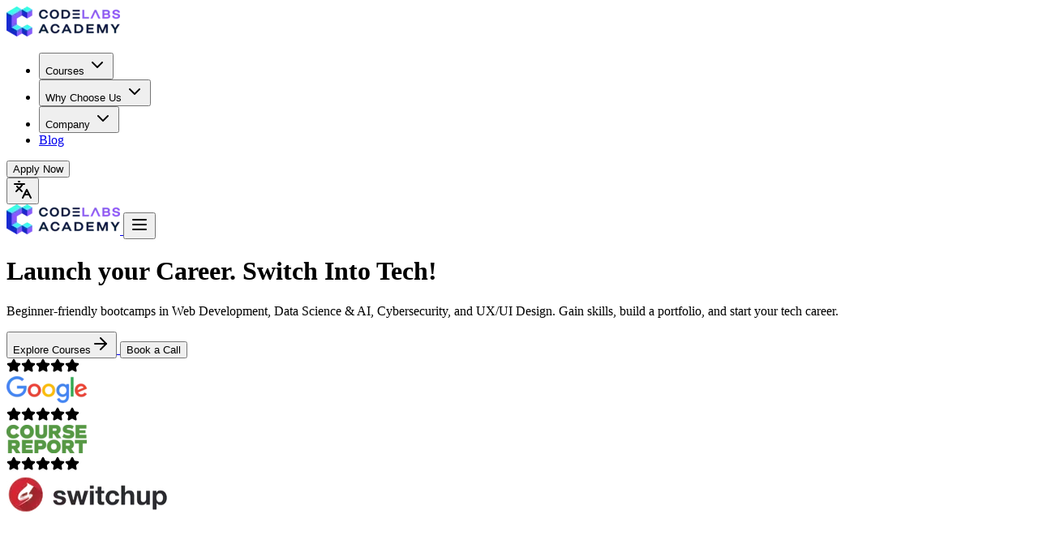

--- FILE ---
content_type: text/html; charset=utf-8
request_url: https://codelabsacademy.com/
body_size: 127
content:
<!DOCTYPE html><html><head><title>Redirecting to: /en/</title><meta http-equiv="refresh" content="2;url=/en/"><meta name="robots" content="noindex"><link rel="canonical" href="https://codelabsacademy.com/en/"></head><body>	<a href="/en/">Redirecting from <code>/</code> to <code>/en/</code></a></body></html>

--- FILE ---
content_type: text/html; charset=utf-8
request_url: https://codelabsacademy.com/en/
body_size: 174805
content:
<!DOCTYPE html><html lang="en"><head><meta charset="UTF-8"><meta name="viewport" content="width=device-width, initial-scale=1.0"><meta name="google" content="notranslate"><link rel="icon" type="image/svg+xml" href="/favicon.ico"><meta name="generator" content="Astro v5.10.0"><title>Certified Online Coding Bootcamp</title><link rel="sitemap" href="/sitemap.xml"><meta name="description" content="Advance your career with our certified online bootcamp in Cyber Security, Data Science &amp; AI, UX/UI, and Web Development. Flexible, expert-led, and 100% online!"><meta http-equiv="content-language" content="en-GB"><link rel="canonical" href="https://codelabsacademy.com/en/"><link hreflang="x-default" href="https://codelabsacademy.com/en/"><link rel="preconnect" href="https://fonts.googleapis.com"><link rel="preconnect" href="https://fonts.gstatic.com" crossorigin=""><link as="font" type="font/woff2" href="https://fonts.googleapis.com/css2?family=Inter:ital,opsz,wght@0,14..32,400..700;1,14..32,400..700&amp;display=swap" rel="preload"><link rel="alternate" hreflang="en" href="https://codelabsacademy.com/en/"><link rel="alternate" hreflang="en-DE" href="https://codelabsacademy.com/en-DE/"><link rel="alternate" hreflang="en-US" href="https://codelabsacademy.com/en-US/"><link rel="alternate" hreflang="en-CA" href="https://codelabsacademy.com/en-CA/"><link rel="alternate" hreflang="en-AT" href="https://codelabsacademy.com/en-AT/"><link rel="alternate" hreflang="en-BE" href="https://codelabsacademy.com/en-BE/"><link rel="alternate" hreflang="en-DK" href="https://codelabsacademy.com/en-DK/"><link rel="alternate" hreflang="en-ES" href="https://codelabsacademy.com/en-ES/"><link rel="alternate" hreflang="en-FI" href="https://codelabsacademy.com/en-FI/"><link rel="alternate" hreflang="en-FR" href="https://codelabsacademy.com/en-FR/"><link rel="alternate" hreflang="en-GB" href="https://codelabsacademy.com/en-GB/"><link rel="alternate" hreflang="en-GR" href="https://codelabsacademy.com/en-GR/"><link rel="alternate" hreflang="en-HU" href="https://codelabsacademy.com/en-HU/"><link rel="alternate" hreflang="en-IS" href="https://codelabsacademy.com/en-IS/"><link rel="alternate" hreflang="en-SK" href="https://codelabsacademy.com/en-SK/"><link rel="alternate" hreflang="de" href="https://codelabsacademy.com/de/"><link rel="alternate" hreflang="de-AT" href="https://codelabsacademy.com/de-AT/"><link rel="alternate" hreflang="de-CH" href="https://codelabsacademy.com/de-CH/"><link rel="alternate" hreflang="fr" href="https://codelabsacademy.com/fr/"><link rel="alternate" hreflang="fr-FR" href="https://codelabsacademy.com/fr-FR/"><link rel="alternate" hreflang="es" href="https://codelabsacademy.com/es/"><link rel="alternate" hreflang="es-ES" href="https://codelabsacademy.com/es-ES/"><link rel="alternate" hreflang="es-US" href="https://codelabsacademy.com/es-US/"><link rel="alternate" hreflang="pt" href="https://codelabsacademy.com/pt/"><link rel="alternate" hreflang="el" href="https://codelabsacademy.com/el/"><link rel="alternate" hreflang="el-GR" href="https://codelabsacademy.com/el-GR/"><link rel="alternate" hreflang="it" href="https://codelabsacademy.com/it/"><link rel="alternate" hreflang="it-IT" href="https://codelabsacademy.com/it-IT/"><link rel="alternate" hreflang="pl" href="https://codelabsacademy.com/pl/"><link rel="alternate" hreflang="nl" href="https://codelabsacademy.com/nl/"><link rel="alternate" hreflang="nl-NL" href="https://codelabsacademy.com/nl-NL/"><link rel="alternate" hreflang="sv" href="https://codelabsacademy.com/sv/"><link rel="alternate" hreflang="sv-SE" href="https://codelabsacademy.com/sv-SE/"><link rel="alternate" hreflang="no" href="https://codelabsacademy.com/nb/"><link rel="alternate" hreflang="uk" href="https://codelabsacademy.com/uk/"><link rel="alternate" hreflang="fi" href="https://codelabsacademy.com/fi/"><link rel="alternate" hreflang="fi-FI" href="https://codelabsacademy.com/fi-FI/"><link rel="alternate" hreflang="da" href="https://codelabsacademy.com/da/"><link rel="alternate" hreflang="ru" href="https://codelabsacademy.com/ru/"><link rel="alternate" hreflang="hu" href="https://codelabsacademy.com/hu/"><link rel="alternate" hreflang="hu-HU" href="https://codelabsacademy.com/hu-HU/"><link rel="alternate" hreflang="sk" href="https://codelabsacademy.com/sk/"><link rel="alternate" hreflang="ro" href="https://codelabsacademy.com/ro/"><link rel="alternate" hreflang="ro-RO" href="https://codelabsacademy.com/ro-RO/"><link rel="alternate" hreflang="ga" href="https://codelabsacademy.com/ga/"><link rel="alternate" hreflang="ja" href="https://codelabsacademy.com/ja/"><link rel="alternate" hreflang="vi" href="https://codelabsacademy.com/vi/"><link rel="alternate" hreflang="ko" href="https://codelabsacademy.com/ko/"><link rel="alternate" hreflang="cs" href="https://codelabsacademy.com/cs/"><link rel="alternate" hreflang="sl" href="https://codelabsacademy.com/sl/"><link rel="alternate" hreflang="th" href="https://codelabsacademy.com/th/"><link rel="alternate" hreflang="af" href="https://codelabsacademy.com/af/"><link rel="alternate" hreflang="ca" href="https://codelabsacademy.com/ca/"><link rel="alternate" hreflang="ca-ES" href="https://codelabsacademy.com/ca-ES/"><link rel="alternate" hreflang="zh" href="https://codelabsacademy.com/zh/"><link rel="alternate" hreflang="zh-AU" href="https://codelabsacademy.com/zh-AU/"><link rel="alternate" hreflang="id" href="https://codelabsacademy.com/id/"><link rel="alternate" hreflang="tl" href="https://codelabsacademy.com/fil/"><link rel="alternate" hreflang="lv" href="https://codelabsacademy.com/lv/"><link rel="alternate" hreflang="tr" href="https://codelabsacademy.com/tr/"><link rel="alternate" hreflang="lt" href="https://codelabsacademy.com/lt/"><link rel="alternate" hreflang="ky" href="https://codelabsacademy.com/ky/"><link rel="alternate" hreflang="gl" href="https://codelabsacademy.com/gl/"><link rel="alternate" hreflang="eu" href="https://codelabsacademy.com/eu/"><link rel="alternate" hreflang="be" href="https://codelabsacademy.com/be/"><link rel="alternate" hreflang="hy" href="https://codelabsacademy.com/hy/"><link rel="alternate" hreflang="az" href="https://codelabsacademy.com/az/"><link rel="alternate" hreflang="ber" href="https://codelabsacademy.com/ber/"><link rel="alternate" hreflang="hr-HR" href="https://codelabsacademy.com/hr-HR/"><link rel="alternate" hreflang="mi-NZ" href="https://codelabsacademy.com/mi-NZ/"><meta property="og:title" content="Certified Online Coding Bootcamp"><meta property="og:description" content="Advance your career with our certified online bootcamp in Cyber Security, Data Science &amp; AI, UX/UI, and Web Development. Flexible, expert-led, and 100% online!"><meta property="og:image" content="https://images.pexels.com/photos/17226739/pexels-photo-17226739/free-photo-of-a-woman-coding-on-laptop-at-code-labs-academy.jpeg?auto=compress&amp;cs=tinysrgb&amp;w=1260&amp;h=750&amp;dpr=1"><meta property="og:type" content="website"><meta property="og:url" content="https://codelabsacademy.com/en/"><meta name="twitter:site" content="@clabsacademy"><meta name="facebook-domain-verification" content="c62za8ghrqy89ms1wggzriy1kem2oy"><script type="application/ld+json">{"@context":"https://schema.org","@type":"WebSite","name":"Code Labs Academy","url":"https://codelabsacademy.com/en"}</script><script type="application/ld+json">{"@context":"https://schema.org","@type":"EducationalOrganization","name":"Code Labs Academy","url":"https://codelabsacademy.com/en","logo":"https://d3vdhmy3teu986.cloudfront.net/strapi/cla_logo_dfa873bf3a_1_b4f02e3117.webp","sameAs":["https://www.linkedin.com/school/codelabsacademy","https://www.instagram.com/codelabsacademy/","https://codelabsacademy.medium.com/"]}</script><style>:root{--cc-font-family:-apple-system,BlinkMacSystemFont,"Segoe UI",Roboto,Helvetica,Arial,sans-serif,"Apple Color Emoji","Segoe UI Emoji","Segoe UI Symbol";--cc-modal-border-radius:.5rem;--cc-btn-border-radius:.4rem;--cc-modal-transition-duration:.25s;--cc-link-color:var(--cc-btn-primary-bg);--cc-modal-margin:1rem;--cc-z-index:2147483647;--cc-bg:#fff;--cc-primary-color:#2c2f31;--cc-secondary-color:#5e6266;--cc-btn-primary-bg:#30363c;--cc-btn-primary-color:#fff;--cc-btn-primary-border-color:var(--cc-btn-primary-bg);--cc-btn-primary-hover-bg:#000;--cc-btn-primary-hover-color:#fff;--cc-btn-primary-hover-border-color:var(--cc-btn-primary-hover-bg);--cc-btn-secondary-bg:#eaeff2;--cc-btn-secondary-color:var(--cc-primary-color);--cc-btn-secondary-border-color:var(--cc-btn-secondary-bg);--cc-btn-secondary-hover-bg:#d4dae0;--cc-btn-secondary-hover-color:#000;--cc-btn-secondary-hover-border-color:#d4dae0;--cc-separator-border-color:#f0f4f7;--cc-toggle-on-bg:var(--cc-btn-primary-bg);--cc-toggle-off-bg:#667481;--cc-toggle-on-knob-bg:#fff;--cc-toggle-off-knob-bg:var(--cc-toggle-on-knob-bg);--cc-toggle-enabled-icon-color:var(--cc-bg);--cc-toggle-disabled-icon-color:var(--cc-bg);--cc-toggle-readonly-bg:#d5dee2;--cc-toggle-readonly-knob-bg:#fff;--cc-toggle-readonly-knob-icon-color:var(--cc-toggle-readonly-bg);--cc-section-category-border:var(--cc-cookie-category-block-bg);--cc-cookie-category-block-bg:#f0f4f7;--cc-cookie-category-block-border:#f0f4f7;--cc-cookie-category-block-hover-bg:#e9eff4;--cc-cookie-category-block-hover-border:#e9eff4;--cc-cookie-category-expanded-block-bg:transparent;--cc-cookie-category-expanded-block-hover-bg:#dee4e9;--cc-overlay-bg:rgba(0,0,0,.65);--cc-webkit-scrollbar-bg:var(--cc-section-category-border);--cc-webkit-scrollbar-hover-bg:var(--cc-btn-primary-hover-bg);--cc-footer-bg:var(--cc-btn-secondary-bg);--cc-footer-color:var(--cc-secondary-color);--cc-footer-border-color:#e4eaed;--cc-pm-toggle-border-radius:4em}@layer properties{@supports (((-webkit-hyphens:none)) and (not (margin-trim:inline))) or ((-moz-orient:inline) and (not (color:rgb(from red r g b)))){*,:before,:after{--tw-translate-x:0;--tw-translate-y:0;--tw-translate-z:0;--tw-rotate-x:initial;--tw-rotate-y:initial;--tw-rotate-z:initial;--tw-skew-x:initial;--tw-skew-y:initial;--tw-space-y-reverse:0;--tw-space-x-reverse:0;--tw-border-style:solid;--tw-gradient-position:initial;--tw-gradient-from:#0000;--tw-gradient-via:#0000;--tw-gradient-to:#0000;--tw-gradient-stops:initial;--tw-gradient-via-stops:initial;--tw-gradient-from-position:0%;--tw-gradient-via-position:50%;--tw-gradient-to-position:100%;--tw-leading:initial;--tw-font-weight:initial;--tw-tracking:initial;--tw-shadow:0 0 #0000;--tw-shadow-color:initial;--tw-shadow-alpha:100%;--tw-inset-shadow:0 0 #0000;--tw-inset-shadow-color:initial;--tw-inset-shadow-alpha:100%;--tw-ring-color:initial;--tw-ring-shadow:0 0 #0000;--tw-inset-ring-color:initial;--tw-inset-ring-shadow:0 0 #0000;--tw-ring-inset:initial;--tw-ring-offset-width:0px;--tw-ring-offset-color:#fff;--tw-ring-offset-shadow:0 0 #0000;--tw-outline-style:solid;--tw-blur:initial;--tw-brightness:initial;--tw-contrast:initial;--tw-grayscale:initial;--tw-hue-rotate:initial;--tw-invert:initial;--tw-opacity:initial;--tw-saturate:initial;--tw-sepia:initial;--tw-drop-shadow:initial;--tw-drop-shadow-color:initial;--tw-drop-shadow-alpha:100%;--tw-drop-shadow-size:initial;--tw-backdrop-blur:initial;--tw-backdrop-brightness:initial;--tw-backdrop-contrast:initial;--tw-backdrop-grayscale:initial;--tw-backdrop-hue-rotate:initial;--tw-backdrop-invert:initial;--tw-backdrop-opacity:initial;--tw-backdrop-saturate:initial;--tw-backdrop-sepia:initial;--tw-duration:initial;--tw-ease:initial;--tw-scale-x:1;--tw-scale-y:1;--tw-scale-z:1}}}@layer theme{:root{--font-sans:"Inter",sans-serif;--font-mono:ui-monospace,SFMono-Regular,Menlo,Monaco,Consolas,"Liberation Mono","Courier New",monospace;--color-red-50:oklch(97.1% .013 17.38);--color-red-300:oklch(80.8% .114 19.571);--color-red-400:oklch(70.4% .191 22.216);--color-red-500:oklch(63.7% .237 25.331);--color-red-600:oklch(57.7% .245 27.325);--color-yellow-400:oklch(85.2% .199 91.936);--color-blue-400:oklch(70.7% .165 254.624);--color-blue-500:oklch(62.3% .214 259.815);--color-blue-600:oklch(54.6% .245 262.881);--color-blue-700:oklch(48.8% .243 264.376);--color-indigo-700:oklch(45.7% .24 277.023);--color-purple-100:oklch(94.6% .033 307.174);--color-purple-900:oklch(38.1% .176 304.987);--color-slate-50:oklch(98.4% .003 247.858);--color-slate-100:oklch(96.8% .007 247.896);--color-slate-200:oklch(92.9% .013 255.508);--color-slate-400:oklch(70.4% .04 256.788);--color-slate-500:oklch(55.4% .046 257.417);--color-slate-600:oklch(44.6% .043 257.281);--color-slate-700:oklch(37.2% .044 257.287);--color-slate-800:oklch(27.9% .041 260.031);--color-slate-900:oklch(20.8% .042 265.755);--color-gray-200:oklch(92.8% .006 264.531);--color-gray-300:oklch(87.2% .01 258.338);--color-gray-400:oklch(70.7% .022 261.325);--color-gray-500:oklch(55.1% .027 264.364);--color-gray-600:oklch(44.6% .03 256.802);--color-gray-700:oklch(37.3% .034 259.733);--color-gray-800:oklch(27.8% .033 256.848);--color-gray-900:oklch(21% .034 264.665);--color-black:#000;--color-white:#fff;--spacing:.25rem;--container-sm:24rem;--container-lg:32rem;--container-xl:36rem;--container-2xl:42rem;--container-3xl:48rem;--text-xs:.75rem;--text-xs--line-height:calc(1/.75);--text-sm:.875rem;--text-sm--line-height:calc(1.25/.875);--text-base:1rem;--text-base--line-height:1.5 ;--text-lg:1.125rem;--text-lg--line-height:calc(1.75/1.125);--text-xl:1.25rem;--text-xl--line-height:calc(1.75/1.25);--text-2xl:1.5rem;--text-2xl--line-height:calc(2/1.5);--text-3xl:1.875rem;--text-3xl--line-height:1.2 ;--text-4xl:2.25rem;--text-4xl--line-height:calc(2.5/2.25);--text-5xl:3rem;--text-5xl--line-height:1;--font-weight-light:300;--font-weight-normal:400;--font-weight-medium:500;--font-weight-semibold:600;--font-weight-bold:700;--font-weight-extrabold:800;--tracking-tighter:-.05em;--tracking-tight:-.025em;--tracking-wider:.05em;--tracking-widest:.1em;--leading-tight:1.25;--leading-snug:1.375;--leading-relaxed:1.625;--radius-sm:calc(var(--radius) - 4px);--radius-md:calc(var(--radius) - 2px);--radius-lg:var(--radius);--radius-xl:.75rem;--radius-2xl:1rem;--ease-in-out:cubic-bezier(.4,0,.2,1);--animate-spin:spin 1s linear infinite;--animate-ping:ping 1s cubic-bezier(0,0,.2,1)infinite;--animate-pulse:pulse 2s cubic-bezier(.4,0,.6,1)infinite;--blur-sm:8px;--blur-3xl:64px;--aspect-video:16/9;--default-transition-duration:.15s;--default-transition-timing-function:cubic-bezier(.4,0,.2,1);--default-font-family:var(--font-sans);--default-mono-font-family:var(--font-mono);--color-primary:hsl(var(--primary));--color-primary-foreground:hsl(var(--primary-foreground));--color-secondary:hsl(var(--secondary));--color-secondary-foreground:hsl(var(--secondary-foreground));--color-light-blue:#132ad1;--color-turquoise:#36ffe2;--color-purple:#604bcb;--color-background:hsl(var(--background));--color-foreground:hsl(var(--foreground));--color-card:hsl(var(--card));--color-card-foreground:hsl(var(--card-foreground));--color-popover:hsl(var(--popover));--color-popover-foreground:hsl(var(--popover-foreground));--color-muted:hsl(var(--muted));--color-muted-foreground:hsl(var(--muted-foreground));--color-accent:hsl(var(--accent));--color-accent-foreground:hsl(var(--accent-foreground));--color-destructive:hsl(var(--destructive));--color-destructive-foreground:hsl(var(--destructive-foreground));--color-border:hsl(var(--border));--color-input:hsl(var(--input));--color-ring:hsl(var(--ring));--background-image-light-noise:url(/noise-compressed.webp),linear-gradient(180deg,#f9f9fb,#f9f9fb);--animate-marquee:marquee var(--duration)infinite linear;--animate-marquee-vertical:marquee-vertical var(--duration)linear infinite;--animate-accordion-down:accordion-down .2s ease-out;--animate-accordion-up:accordion-up .2s ease-out;--animate-flash-bg:flashBg 1s ease-in-out infinite}}@layer base{*,:after,:before{box-sizing:border-box;border:0 solid;margin:0;padding:0}html{-webkit-text-size-adjust:100%;tab-size:4;line-height:1.5;font-family:var(--default-font-family,ui-sans-serif,system-ui,sans-serif,"Apple Color Emoji","Segoe UI Emoji","Segoe UI Symbol","Noto Color Emoji");font-feature-settings:var(--default-font-feature-settings,normal);font-variation-settings:var(--default-font-variation-settings,normal);-webkit-tap-highlight-color:transparent}hr{height:0;color:inherit;border-top-width:1px}h1,h2,h3{font-size:inherit;font-weight:inherit}a{color:inherit;-webkit-text-decoration:inherit;text-decoration:inherit}ul{list-style:none}img,svg{vertical-align:middle;display:block}img{max-width:100%;height:auto}button{font:inherit;font-feature-settings:inherit;font-variation-settings:inherit;letter-spacing:inherit;color:inherit;opacity:1;background-color:#0000;border-radius:0}button{appearance:button}*,:after,:before{border-color:var(--color-gray-200,currentcolor)}:root{--background:240 20% 98%;--foreground:0 0% 3.9%;--card:0 0% 100%;--card-foreground:0 0% 3.9%;--popover:0 0% 100%;--popover-foreground:0 0% 3.9%;--primary:226 68% 14%;--primary-foreground:0 0% 98%;--secondary:0 0% 96.1%;--secondary-foreground:0 0% 9%;--muted:0 0% 96.1%;--muted-foreground:0 0% 45.1%;--accent:0 0% 96.1%;--accent-foreground:0 0% 9%;--destructive:0 84.2% 60.2%;--destructive-foreground:0 0% 98%;--border:0 0% 89.8%;--input:0 0% 89.8%;--ring:0 0% 3.9%;--chart-1:12 76% 61%;--chart-2:173 58% 39%;--chart-3:197 37% 24%;--chart-4:43 74% 66%;--chart-5:27 87% 67%;--radius:10px}html,body{width:100%;height:100%;margin:0}html{scroll-behavior:smooth}*{border-color:var(--color-border);font-family:var(--font-sans);outline-color:color-mix(in srgb,hsl(var(--ring))50%,transparent)}@supports (color:color-mix(in lab,red,red)){*{outline-color:color-mix(in oklab,var(--color-ring)50%,transparent)}}body{background-color:var(--color-background);color:var(--color-foreground)}h1{font-size:var(--text-3xl);line-height:var(--tw-leading,var(--text-3xl--line-height));--tw-font-weight:var(--font-weight-bold);font-weight:var(--font-weight-bold);overflow-wrap:break-word;color:var(--color-gray-900)}@media (min-width:40rem){h1{font-size:var(--text-4xl);line-height:var(--tw-leading,var(--text-4xl--line-height))}}h2{font-size:var(--text-2xl);line-height:var(--tw-leading,var(--text-2xl--line-height));--tw-font-weight:var(--font-weight-semibold);font-weight:var(--font-weight-semibold);overflow-wrap:break-word;color:var(--color-gray-800)}@media (min-width:40rem){h2{font-size:var(--text-3xl);line-height:var(--tw-leading,var(--text-3xl--line-height))}}h3{font-size:var(--text-xl);line-height:var(--tw-leading,var(--text-xl--line-height));--tw-font-weight:var(--font-weight-medium);font-weight:var(--font-weight-medium);overflow-wrap:break-word;color:var(--color-gray-700)}@media (min-width:40rem){h3{font-size:var(--text-2xl);line-height:var(--tw-leading,var(--text-2xl--line-height))}}p{font-size:var(--text-base);line-height:var(--tw-leading,var(--text-base--line-height));--tw-leading:var(--leading-relaxed);line-height:var(--leading-relaxed);--tw-font-weight:var(--font-weight-normal);font-weight:var(--font-weight-normal);overflow-wrap:break-word;color:var(--color-gray-700)}a{cursor:pointer}section{scroll-margin-top:120px}.bg-gradiant{--tw-gradient-position:to left}@supports (background-image:linear-gradient(in lab,red,red)){.bg-gradiant{--tw-gradient-position:to left in oklab}}.bg-gradiant{background-image:linear-gradient(var(--tw-gradient-stops));--tw-gradient-from:#ddd8ff;--tw-gradient-stops:var(--tw-gradient-via-stops,var(--tw-gradient-position),var(--tw-gradient-from)var(--tw-gradient-from-position),var(--tw-gradient-to)var(--tw-gradient-to-position));--tw-gradient-to:#e2f2ff}}@layer components;@layer utilities{.pointer-events-none{pointer-events:none}.sr-only{clip:rect(0,0,0,0);white-space:nowrap;border-width:0;width:1px;height:1px;margin:-1px;padding:0;position:absolute;overflow:hidden}.absolute{position:absolute}.relative{position:relative}.sticky{position:sticky}.top-0{top:calc(var(--spacing)*0)}.top-4{top:calc(var(--spacing)*4)}.top-\[1px\]{top:1px}.top-full{top:100%}.-right-5{right:calc(var(--spacing)*-5)}.bottom-0{bottom:calc(var(--spacing)*0)}.-left-5{left:calc(var(--spacing)*-5)}.left-0{left:calc(var(--spacing)*0)}.z-10{z-index:10}.col-span-2{grid-column:span 2/span 2}.container{width:100%}@media (min-width:40rem){.container{max-width:40rem}}@media (min-width:48rem){.container{max-width:48rem}}@media (min-width:64rem){.container{max-width:64rem}}@media (min-width:80rem){.container{max-width:80rem}}@media (min-width:96rem){.container{max-width:96rem}}.container{margin-inline:auto;padding-inline:1rem}@media (min-width:520px){.container{max-width:none}}@media (min-width:1200px){.container{max-width:1200px}}.mx-auto{margin-inline:auto}.my-0{margin-block:calc(var(--spacing)*0)}.my-4{margin-block:calc(var(--spacing)*4)}.ms-4{margin-inline-start:calc(var(--spacing)*4)}.mt-3{margin-top:calc(var(--spacing)*3)}.mt-4{margin-top:calc(var(--spacing)*4)}.mt-5{margin-top:calc(var(--spacing)*5)}.mt-6{margin-top:calc(var(--spacing)*6)}.mt-7{margin-top:calc(var(--spacing)*7)}.mt-8{margin-top:calc(var(--spacing)*8)}.mt-12{margin-top:calc(var(--spacing)*12)}.mt-24{margin-top:calc(var(--spacing)*24)}.mt-\[2px\]{margin-top:2px}.mb-4{margin-bottom:calc(var(--spacing)*4)}.mb-8{margin-bottom:calc(var(--spacing)*8)}.-ml-4{margin-left:calc(var(--spacing)*-4)}.ml-1{margin-left:calc(var(--spacing)*1)}.block{display:block}.flex{display:flex}.grid{display:grid}.hidden{display:none}.inline-block{display:inline-block}.inline-flex{display:inline-flex}.aspect-square{aspect-ratio:1}.size-4{width:calc(var(--spacing)*4);height:calc(var(--spacing)*4)}.size-full{width:100%;height:100%}.h-3{height:calc(var(--spacing)*3)}.h-4{height:calc(var(--spacing)*4)}.h-9{height:calc(var(--spacing)*9)}.h-10{height:calc(var(--spacing)*10)}.h-\[60px\]{height:60px}.h-\[270px\]{height:270px}.h-fit{height:fit-content}.h-full{height:100%}.w-3{width:calc(var(--spacing)*3)}.w-4{width:calc(var(--spacing)*4)}.w-9{width:calc(var(--spacing)*9)}.w-10{width:calc(var(--spacing)*10)}.w-fit{width:fit-content}.w-full{width:100%}.w-max{width:max-content}.max-w-2xl{max-width:var(--container-2xl)}.max-w-\[70px\]{max-width:70px}.max-w-\[80px\]{max-width:80px}.max-w-\[120px\]{max-width:120px}.max-w-\[300px\]{max-width:300px}.max-w-\[650px\]{max-width:650px}.max-w-\[calc\(100vw-20px\)\]{max-width:calc(100vw - 20px)}.max-w-full{max-width:100%}.max-w-max{max-width:max-content}.min-w-0{min-width:calc(var(--spacing)*0)}.min-w-\[60px\]{min-width:60px}.min-w-fit{min-width:fit-content}.flex-1{flex:1}.shrink-0{flex-shrink:0}.flex-grow{flex-grow:1}.grow-0{flex-grow:0}.basis-1\/4{flex-basis:25%}.basis-auto{flex-basis:auto}.animate-pulse{animation:var(--animate-pulse)}.cursor-pointer{cursor:pointer}.scroll-m-20{scroll-margin:calc(var(--spacing)*20)}.list-none{list-style-type:none}.grid-cols-1{grid-template-columns:repeat(1,minmax(0,1fr))}.grid-cols-2{grid-template-columns:repeat(2,minmax(0,1fr))}.grid-cols-3{grid-template-columns:repeat(3,minmax(0,1fr))}.flex-col{flex-direction:column}.place-items-center{place-items:center}.items-center{align-items:center}.items-start{align-items:flex-start}.justify-between{justify-content:space-between}.justify-center{justify-content:center}.gap-2{gap:calc(var(--spacing)*2)}.gap-3{gap:calc(var(--spacing)*3)}.gap-4{gap:calc(var(--spacing)*4)}.gap-6{gap:calc(var(--spacing)*6)}.gap-8{gap:calc(var(--spacing)*8)}:where(.space-y-2>:not(:last-child)){--tw-space-y-reverse:0;margin-block-start:calc(calc(var(--spacing)*2)*var(--tw-space-y-reverse));margin-block-end:calc(calc(var(--spacing)*2)*calc(1 - var(--tw-space-y-reverse)))}:where(.space-y-3>:not(:last-child)){--tw-space-y-reverse:0;margin-block-start:calc(calc(var(--spacing)*3)*var(--tw-space-y-reverse));margin-block-end:calc(calc(var(--spacing)*3)*calc(1 - var(--tw-space-y-reverse)))}:where(.space-y-4>:not(:last-child)){--tw-space-y-reverse:0;margin-block-start:calc(calc(var(--spacing)*4)*var(--tw-space-y-reverse));margin-block-end:calc(calc(var(--spacing)*4)*calc(1 - var(--tw-space-y-reverse)))}:where(.space-y-5>:not(:last-child)){--tw-space-y-reverse:0;margin-block-start:calc(calc(var(--spacing)*5)*var(--tw-space-y-reverse));margin-block-end:calc(calc(var(--spacing)*5)*calc(1 - var(--tw-space-y-reverse)))}:where(.space-y-8>:not(:last-child)){--tw-space-y-reverse:0;margin-block-start:calc(calc(var(--spacing)*8)*var(--tw-space-y-reverse));margin-block-end:calc(calc(var(--spacing)*8)*calc(1 - var(--tw-space-y-reverse)))}:where(.space-y-12>:not(:last-child)){--tw-space-y-reverse:0;margin-block-start:calc(calc(var(--spacing)*12)*var(--tw-space-y-reverse));margin-block-end:calc(calc(var(--spacing)*12)*calc(1 - var(--tw-space-y-reverse)))}.gap-x-5{column-gap:calc(var(--spacing)*5)}:where(.space-x-1>:not(:last-child)){--tw-space-x-reverse:0;margin-inline-start:calc(calc(var(--spacing)*1)*var(--tw-space-x-reverse));margin-inline-end:calc(calc(var(--spacing)*1)*calc(1 - var(--tw-space-x-reverse)))}:where(.space-x-4>:not(:last-child)){--tw-space-x-reverse:0;margin-inline-start:calc(calc(var(--spacing)*4)*var(--tw-space-x-reverse));margin-inline-end:calc(calc(var(--spacing)*4)*calc(1 - var(--tw-space-x-reverse)))}:where(.space-x-5>:not(:last-child)){--tw-space-x-reverse:0;margin-inline-start:calc(calc(var(--spacing)*5)*var(--tw-space-x-reverse));margin-inline-end:calc(calc(var(--spacing)*5)*calc(1 - var(--tw-space-x-reverse)))}.overflow-hidden{overflow:hidden}.rounded{border-radius:.25rem}.rounded-lg{border-radius:var(--radius-lg)}.rounded-md{border-radius:var(--radius-md)}.rounded-xl{border-radius:var(--radius-xl)}.border{border-style:var(--tw-border-style);border-width:1px}.border-t{border-top-style:var(--tw-border-style);border-top-width:1px}.border-gray-300{border-color:var(--color-gray-300)}.border-primary{border-color:var(--color-primary)}.bg-gray-200{background-color:var(--color-gray-200)}.bg-primary{background-color:var(--color-primary)}.bg-slate-200{background-color:var(--color-slate-200)}.bg-transparent{background-color:#0000}.bg-white{background-color:var(--color-white)}.bg-light-noise{background-image:var(--background-image-light-noise)}.bg-contain{background-size:contain}.bg-cover{background-size:cover}.bg-center{background-position:50%}.bg-no-repeat{background-repeat:no-repeat}.object-contain{object-fit:contain}.object-cover{object-fit:cover}.object-center{object-position:center}.p-2{padding:calc(var(--spacing)*2)}.p-6{padding:calc(var(--spacing)*6)}.p-\[4px\]{padding:4px}.p-\[20px\]{padding:20px}.px-4{padding-inline:calc(var(--spacing)*4)}.px-6{padding-inline:calc(var(--spacing)*6)}.px-8{padding-inline:calc(var(--spacing)*8)}.py-2{padding-block:calc(var(--spacing)*2)}.py-3{padding-block:calc(var(--spacing)*3)}.py-4{padding-block:calc(var(--spacing)*4)}.py-5{padding-block:calc(var(--spacing)*5)}.py-12{padding-block:calc(var(--spacing)*12)}.py-16{padding-block:calc(var(--spacing)*16)}.pt-8{padding-top:calc(var(--spacing)*8)}.pt-14{padding-top:calc(var(--spacing)*14)}.pl-4{padding-left:calc(var(--spacing)*4)}.text-center{text-align:center}.text-left{text-align:left}.text-4xl{font-size:var(--text-4xl);line-height:var(--tw-leading,var(--text-4xl--line-height))}.text-sm{font-size:var(--text-sm);line-height:var(--tw-leading,var(--text-sm--line-height))}.text-xl{font-size:var(--text-xl);line-height:var(--tw-leading,var(--text-xl--line-height))}.font-bold{--tw-font-weight:var(--font-weight-bold);font-weight:var(--font-weight-bold)}.font-extrabold{--tw-font-weight:var(--font-weight-extrabold);font-weight:var(--font-weight-extrabold)}.font-medium{--tw-font-weight:var(--font-weight-medium);font-weight:var(--font-weight-medium)}.tracking-tight{--tw-tracking:var(--tracking-tight);letter-spacing:var(--tracking-tight)}.tracking-tighter{--tw-tracking:var(--tracking-tighter);letter-spacing:var(--tracking-tighter)}.whitespace-nowrap{white-space:nowrap}.text-accent-foreground{color:var(--color-accent-foreground)}.text-muted-foreground{color:var(--color-muted-foreground)}.text-primary{color:var(--color-primary)}.text-primary-foreground{color:var(--color-primary-foreground)}.text-purple{color:var(--color-purple)}.text-white{color:var(--color-white)}.underline{text-decoration-line:underline}.shadow{--tw-shadow:0 1px 3px 0 var(--tw-shadow-color,#0000001a),0 1px 2px -1px var(--tw-shadow-color,#0000001a);box-shadow:var(--tw-inset-shadow),var(--tw-inset-ring-shadow),var(--tw-ring-offset-shadow),var(--tw-ring-shadow),var(--tw-shadow)}.shadow-sm{--tw-shadow:0 1px 3px 0 var(--tw-shadow-color,#0000001a),0 1px 2px -1px var(--tw-shadow-color,#0000001a);box-shadow:var(--tw-inset-shadow),var(--tw-inset-ring-shadow),var(--tw-ring-offset-shadow),var(--tw-ring-shadow),var(--tw-shadow)}.outline{outline-style:var(--tw-outline-style);outline-width:1px}.blur-\[8px\]{--tw-blur:blur(8px);filter:var(--tw-blur,)var(--tw-brightness,)var(--tw-contrast,)var(--tw-grayscale,)var(--tw-hue-rotate,)var(--tw-invert,)var(--tw-saturate,)var(--tw-sepia,)var(--tw-drop-shadow,)}.transition{transition-property:color,background-color,border-color,outline-color,text-decoration-color,fill,stroke,--tw-gradient-from,--tw-gradient-via,--tw-gradient-to,opacity,box-shadow,transform,translate,scale,rotate,filter,-webkit-backdrop-filter,backdrop-filter,display,visibility,content-visibility,overlay,pointer-events;transition-timing-function:var(--tw-ease,var(--default-transition-timing-function));transition-duration:var(--tw-duration,var(--default-transition-duration))}.transition-colors{transition-property:color,background-color,border-color,outline-color,text-decoration-color,fill,stroke,--tw-gradient-from,--tw-gradient-via,--tw-gradient-to;transition-timing-function:var(--tw-ease,var(--default-transition-timing-function));transition-duration:var(--tw-duration,var(--default-transition-duration))}.transition-transform{transition-property:transform,translate,scale,rotate;transition-timing-function:var(--tw-ease,var(--default-transition-timing-function));transition-duration:var(--tw-duration,var(--default-transition-duration))}.duration-300{--tw-duration:.3s;transition-duration:.3s}.duration-500{--tw-duration:.5s;transition-duration:.5s}.ease-in-out{--tw-ease:var(--ease-in-out);transition-timing-function:var(--ease-in-out)}@media (hover:hover){.hover\:scale-105:hover{--tw-scale-x:105%;--tw-scale-y:105%;--tw-scale-z:105%;scale:var(--tw-scale-x)var(--tw-scale-y)}.hover\:scale-\[1\.02\]:hover{scale:1.02}.hover\:border-purple:hover{border-color:var(--color-purple)}.hover\:bg-background:hover{background-color:var(--color-background)}.hover\:bg-primary\/90:hover{background-color:color-mix(in srgb,hsl(var(--primary))90%,transparent)}@supports (color:color-mix(in lab,red,red)){.hover\:bg-primary\/90:hover{background-color:color-mix(in oklab,var(--color-primary)90%,transparent)}}.hover\:text-primary:hover{color:var(--color-primary)}.hover\:text-purple:hover{color:var(--color-purple)}.hover\:outline-2:hover{outline-style:var(--tw-outline-style);outline-width:2px}.hover\:outline-purple:hover{outline-color:var(--color-purple)}}.focus\:bg-background:focus{background-color:var(--color-background)}.focus\:text-accent-foreground:focus{color:var(--color-accent-foreground)}.focus\:outline-none:focus{--tw-outline-style:none;outline-style:none}.focus-visible\:ring-1:focus-visible{--tw-ring-shadow:var(--tw-ring-inset,)0 0 0 calc(1px + var(--tw-ring-offset-width))var(--tw-ring-color,currentcolor);box-shadow:var(--tw-inset-shadow),var(--tw-inset-ring-shadow),var(--tw-ring-offset-shadow),var(--tw-ring-shadow),var(--tw-shadow)}.focus-visible\:ring-ring:focus-visible{--tw-ring-color:var(--color-ring)}.focus-visible\:outline-none:focus-visible{--tw-outline-style:none;outline-style:none}.disabled\:pointer-events-none:disabled{pointer-events:none}.disabled\:opacity-50:disabled{opacity:.5}@media (min-width:40rem){.sm\:mx-auto{margin-inline:auto}.sm\:inline-flex{display:inline-flex}.sm\:w-fit{width:fit-content}.sm\:grid-cols-2{grid-template-columns:repeat(2,minmax(0,1fr))}.sm\:grid-cols-3{grid-template-columns:repeat(3,minmax(0,1fr))}.sm\:place-items-center{place-items:center}.sm\:gap-8{gap:calc(var(--spacing)*8)}}@media (min-width:48rem){.md\:mx-0{margin-inline:calc(var(--spacing)*0)}.md\:mt-16{margin-top:calc(var(--spacing)*16)}.md\:min-h-\[150px\]{min-height:150px}.md\:w-\[200px\]{width:200px}.md\:w-\[390px\]{width:390px}.md\:grid-cols-2{grid-template-columns:repeat(2,minmax(0,1fr))}.md\:flex-row{flex-direction:row}.md\:items-center{align-items:center}.md\:gap-8{gap:calc(var(--spacing)*8)}.md\:p-5{padding:calc(var(--spacing)*5)}.md\:p-8{padding:calc(var(--spacing)*8)}.md\:p-12{padding:calc(var(--spacing)*12)}.md\:px-5{padding-inline:calc(var(--spacing)*5)}.md\:text-3xl{font-size:var(--text-3xl);line-height:var(--tw-leading,var(--text-3xl--line-height))}@media (hover:hover){.md\:hover\:bg-white\/90:hover{background-color:#ffffffe6}@supports (color:color-mix(in lab,red,red)){.md\:hover\:bg-white\/90:hover{background-color:color-mix(in oklab,var(--color-white)90%,transparent)}}}}@media (min-width:64rem){.lg\:col-span-2{grid-column:span 2/span 2}.lg\:mt-10{margin-top:calc(var(--spacing)*10)}.lg\:mb-0{margin-bottom:calc(var(--spacing)*0)}.lg\:block{display:block}.lg\:flex{display:flex}.lg\:hidden{display:none}.lg\:min-h-\[250px\]{min-height:250px}.lg\:w-\[250px\]{width:250px}.lg\:max-w-xl{max-width:var(--container-xl)}.lg\:basis-1\/6{flex-basis:16.6667%}.lg\:grid-cols-2{grid-template-columns:repeat(2,minmax(0,1fr))}.lg\:grid-cols-3{grid-template-columns:repeat(3,minmax(0,1fr))}.lg\:grid-cols-6{grid-template-columns:repeat(6,minmax(0,1fr))}.lg\:grid-cols-\[1fr_minmax\(240px\,370px\)\]{grid-template-columns:1fr minmax(240px,370px)}.lg\:justify-start{justify-content:flex-start}.lg\:gap-20{gap:calc(var(--spacing)*20)}.lg\:px-24{padding-inline:calc(var(--spacing)*24)}.lg\:text-5xl{font-size:var(--text-5xl);line-height:var(--tw-leading,var(--text-5xl--line-height))}}@media (min-width:80rem){.xl\:w-\[350px\]{width:350px}.xl\:gap-12{gap:calc(var(--spacing)*12)}}.\[\&_svg\]\:pointer-events-none svg{pointer-events:none}.\[\&_svg\]\:size-4 svg{width:calc(var(--spacing)*4);height:calc(var(--spacing)*4)}.\[\&_svg\]\:shrink-0 svg{flex-shrink:0}}@property --tw-translate-x{syntax:"*";inherits:false;initial-value:0}@property --tw-translate-y{syntax:"*";inherits:false;initial-value:0}@property --tw-translate-z{syntax:"*";inherits:false;initial-value:0}@property --tw-rotate-x{syntax:"*";inherits:false}@property --tw-rotate-y{syntax:"*";inherits:false}@property --tw-rotate-z{syntax:"*";inherits:false}@property --tw-skew-x{syntax:"*";inherits:false}@property --tw-skew-y{syntax:"*";inherits:false}@property --tw-space-y-reverse{syntax:"*";inherits:false;initial-value:0}@property --tw-space-x-reverse{syntax:"*";inherits:false;initial-value:0}@property --tw-border-style{syntax:"*";inherits:false;initial-value:solid}@property --tw-gradient-position{syntax:"*";inherits:false}@property --tw-gradient-from{syntax:"<color>";inherits:false;initial-value:#0000}@property --tw-gradient-via{syntax:"<color>";inherits:false;initial-value:#0000}@property --tw-gradient-to{syntax:"<color>";inherits:false;initial-value:#0000}@property --tw-gradient-stops{syntax:"*";inherits:false}@property --tw-gradient-via-stops{syntax:"*";inherits:false}@property --tw-gradient-from-position{syntax:"<length-percentage>";inherits:false;initial-value:0%}@property --tw-gradient-via-position{syntax:"<length-percentage>";inherits:false;initial-value:50%}@property --tw-gradient-to-position{syntax:"<length-percentage>";inherits:false;initial-value:100%}@property --tw-leading{syntax:"*";inherits:false}@property --tw-font-weight{syntax:"*";inherits:false}@property --tw-tracking{syntax:"*";inherits:false}@property --tw-shadow{syntax:"*";inherits:false;initial-value:0 0 #0000}@property --tw-shadow-color{syntax:"*";inherits:false}@property --tw-shadow-alpha{syntax:"<percentage>";inherits:false;initial-value:100%}@property --tw-inset-shadow{syntax:"*";inherits:false;initial-value:0 0 #0000}@property --tw-inset-shadow-color{syntax:"*";inherits:false}@property --tw-inset-shadow-alpha{syntax:"<percentage>";inherits:false;initial-value:100%}@property --tw-ring-color{syntax:"*";inherits:false}@property --tw-ring-shadow{syntax:"*";inherits:false;initial-value:0 0 #0000}@property --tw-inset-ring-color{syntax:"*";inherits:false}@property --tw-inset-ring-shadow{syntax:"*";inherits:false;initial-value:0 0 #0000}@property --tw-ring-inset{syntax:"*";inherits:false}@property --tw-ring-offset-width{syntax:"<length>";inherits:false;initial-value:0}@property --tw-ring-offset-color{syntax:"*";inherits:false;initial-value:#fff}@property --tw-ring-offset-shadow{syntax:"*";inherits:false;initial-value:0 0 #0000}@property --tw-outline-style{syntax:"*";inherits:false;initial-value:solid}@property --tw-blur{syntax:"*";inherits:false}@property --tw-brightness{syntax:"*";inherits:false}@property --tw-contrast{syntax:"*";inherits:false}@property --tw-grayscale{syntax:"*";inherits:false}@property --tw-hue-rotate{syntax:"*";inherits:false}@property --tw-invert{syntax:"*";inherits:false}@property --tw-opacity{syntax:"*";inherits:false}@property --tw-saturate{syntax:"*";inherits:false}@property --tw-sepia{syntax:"*";inherits:false}@property --tw-drop-shadow{syntax:"*";inherits:false}@property --tw-drop-shadow-color{syntax:"*";inherits:false}@property --tw-drop-shadow-alpha{syntax:"<percentage>";inherits:false;initial-value:100%}@property --tw-drop-shadow-size{syntax:"*";inherits:false}@property --tw-backdrop-blur{syntax:"*";inherits:false}@property --tw-backdrop-brightness{syntax:"*";inherits:false}@property --tw-backdrop-contrast{syntax:"*";inherits:false}@property --tw-backdrop-grayscale{syntax:"*";inherits:false}@property --tw-backdrop-hue-rotate{syntax:"*";inherits:false}@property --tw-backdrop-invert{syntax:"*";inherits:false}@property --tw-backdrop-opacity{syntax:"*";inherits:false}@property --tw-backdrop-saturate{syntax:"*";inherits:false}@property --tw-backdrop-sepia{syntax:"*";inherits:false}@property --tw-duration{syntax:"*";inherits:false}@property --tw-ease{syntax:"*";inherits:false}@property --tw-scale-x{syntax:"*";inherits:false;initial-value:1}@property --tw-scale-y{syntax:"*";inherits:false;initial-value:1}@property --tw-scale-z{syntax:"*";inherits:false;initial-value:1}astro-island{display:contents}</style><link rel="preload" href="/_astro/about-us.DL7IbyIm.css" as="style">
<link rel="preload" href="/_astro/about-us.Dbo-4fm6.css" as="style">
<link rel="preload" href="/_astro/_slug_.Rdwq7ULV.css" as="style"><script type="module" src="/_astro/page.BJkmO9l6.js"></script>
<script>!(function(w,p,f,c){if(!window.crossOriginIsolated && !navigator.serviceWorker) return;c=w[p]=Object.assign(w[p]||{},{"lib":"/~partytown/","debug":false});c[f]=(c[f]||[]).concat(["gtag","dataLayer.push"])})(window,'partytown','forward');/* Partytown 0.11.0 - MIT QwikDev */
const t={preserveBehavior:!1},e=e=>{if("string"==typeof e)return[e,t];const[n,r=t]=e;return[n,{...t,...r}]},n=Object.freeze((t=>{const e=new Set;let n=[];do{Object.getOwnPropertyNames(n).forEach((t=>{"function"==typeof n[t]&&e.add(t)}))}while((n=Object.getPrototypeOf(n))!==Object.prototype);return Array.from(e)})());!function(t,r,o,i,a,s,c,l,d,p,u=t,f){function h(){f||(f=1,"/"==(c=(s.lib||"/~partytown/")+(s.debug?"debug/":""))[0]&&(d=r.querySelectorAll('script[type="text/partytown"]'),i!=t?i.dispatchEvent(new CustomEvent("pt1",{detail:t})):(l=setTimeout(v,(null==s?void 0:s.fallbackTimeout)||1e4),r.addEventListener("pt0",w),a?y(1):o.serviceWorker?o.serviceWorker.register(c+(s.swPath||"partytown-sw.js"),{scope:c}).then((function(t){t.active?y():t.installing&&t.installing.addEventListener("statechange",(function(t){"activated"==t.target.state&&y()}))}),console.error):v())))}function y(e){p=r.createElement(e?"script":"iframe"),t._pttab=Date.now(),e||(p.style.display="block",p.style.width="0",p.style.height="0",p.style.border="0",p.style.visibility="hidden",p.setAttribute("aria-hidden",!0)),p.src=c+"partytown-"+(e?"atomics.js?v=0.11.0":"sandbox-sw.html?"+t._pttab),r.querySelector(s.sandboxParent||"body").appendChild(p)}function v(n,o){for(w(),i==t&&(s.forward||[]).map((function(n){const[r]=e(n);delete t[r.split(".")[0]]})),n=0;n<d.length;n++)(o=r.createElement("script")).innerHTML=d[n].innerHTML,o.nonce=s.nonce,r.head.appendChild(o);p&&p.parentNode.removeChild(p)}function w(){clearTimeout(l)}s=t.partytown||{},i==t&&(s.forward||[]).map((function(r){const[o,{preserveBehavior:i}]=e(r);u=t,o.split(".").map((function(e,r,o){var a;u=u[o[r]]=r+1<o.length?u[o[r]]||(a=o[r+1],n.includes(a)?[]:{}):(()=>{let e=null;if(i){const{methodOrProperty:n,thisObject:r}=((t,e)=>{let n=t;for(let t=0;t<e.length-1;t+=1)n=n[e[t]];return{thisObject:n,methodOrProperty:e.length>0?n[e[e.length-1]]:void 0}})(t,o);"function"==typeof n&&(e=(...t)=>n.apply(r,...t))}return function(){let n;return e&&(n=e(arguments)),(t._ptf=t._ptf||[]).push(o,arguments),n}})()}))})),"complete"==r.readyState?h():(t.addEventListener("DOMContentLoaded",h),t.addEventListener("load",h))}(window,document,navigator,top,window.crossOriginIsolated);;(e=>{e.addEventListener("astro:before-swap",e=>{let r=document.body.querySelector("iframe[src*='/~partytown/']");if(r)e.newDocument.body.append(r)})})(document);</script><link rel="preload" as="fetch" href="/_server-islands/Sessions?e=default&amp;p=&amp;s=%7B%7D" crossorigin="anonymous"></head> <body class="bg-light-noise"> <div class="grid gap-8 lg:gap-20 w-full"> <div> <!-- <SelfPacedCourseAnnouncement /> --> <section class="sticky top-4 mt-4" style="z-index:45" id="navbar"> <div class="container transition-colors duration-500 ease-in-out rounded-xl py-4"> <nav class="hidden justify-between lg:flex"> <div class="flex items-center gap-6"> <a href="/en/" class="flex items-center gap-2"> <img src="/_astro/cla_logo_bb59b58b66_j1Jge.webp" alt="CLA" fetchpriority="high" loading="eager" decoding="async" width="140" height="37" class="object-contain"> </a> <div class="flex items-center"> <script>(()=>{var n=(a,t)=>{let i=async()=>{await(await a())()};if(t.value){let e=matchMedia(t.value);e.matches?i():e.addEventListener("change",i,{once:!0})}};(self.Astro||(self.Astro={})).media=n;window.dispatchEvent(new Event("astro:media"));})();</script><script>(()=>{var A=Object.defineProperty;var g=(i,o,a)=>o in i?A(i,o,{enumerable:!0,configurable:!0,writable:!0,value:a}):i[o]=a;var d=(i,o,a)=>g(i,typeof o!="symbol"?o+"":o,a);{let i={0:t=>m(t),1:t=>a(t),2:t=>new RegExp(t),3:t=>new Date(t),4:t=>new Map(a(t)),5:t=>new Set(a(t)),6:t=>BigInt(t),7:t=>new URL(t),8:t=>new Uint8Array(t),9:t=>new Uint16Array(t),10:t=>new Uint32Array(t),11:t=>1/0*t},o=t=>{let[l,e]=t;return l in i?i[l](e):void 0},a=t=>t.map(o),m=t=>typeof t!="object"||t===null?t:Object.fromEntries(Object.entries(t).map(([l,e])=>[l,o(e)]));class y extends HTMLElement{constructor(){super(...arguments);d(this,"Component");d(this,"hydrator");d(this,"hydrate",async()=>{var b;if(!this.hydrator||!this.isConnected)return;let e=(b=this.parentElement)==null?void 0:b.closest("astro-island[ssr]");if(e){e.addEventListener("astro:hydrate",this.hydrate,{once:!0});return}let c=this.querySelectorAll("astro-slot"),n={},h=this.querySelectorAll("template[data-astro-template]");for(let r of h){let s=r.closest(this.tagName);s!=null&&s.isSameNode(this)&&(n[r.getAttribute("data-astro-template")||"default"]=r.innerHTML,r.remove())}for(let r of c){let s=r.closest(this.tagName);s!=null&&s.isSameNode(this)&&(n[r.getAttribute("name")||"default"]=r.innerHTML)}let p;try{p=this.hasAttribute("props")?m(JSON.parse(this.getAttribute("props"))):{}}catch(r){let s=this.getAttribute("component-url")||"<unknown>",v=this.getAttribute("component-export");throw v&&(s+=` (export ${v})`),console.error(`[hydrate] Error parsing props for component ${s}`,this.getAttribute("props"),r),r}let u;await this.hydrator(this)(this.Component,p,n,{client:this.getAttribute("client")}),this.removeAttribute("ssr"),this.dispatchEvent(new CustomEvent("astro:hydrate"))});d(this,"unmount",()=>{this.isConnected||this.dispatchEvent(new CustomEvent("astro:unmount"))})}disconnectedCallback(){document.removeEventListener("astro:after-swap",this.unmount),document.addEventListener("astro:after-swap",this.unmount,{once:!0})}connectedCallback(){if(!this.hasAttribute("await-children")||document.readyState==="interactive"||document.readyState==="complete")this.childrenConnectedCallback();else{let e=()=>{document.removeEventListener("DOMContentLoaded",e),c.disconnect(),this.childrenConnectedCallback()},c=new MutationObserver(()=>{var n;((n=this.lastChild)==null?void 0:n.nodeType)===Node.COMMENT_NODE&&this.lastChild.nodeValue==="astro:end"&&(this.lastChild.remove(),e())});c.observe(this,{childList:!0}),document.addEventListener("DOMContentLoaded",e)}}async childrenConnectedCallback(){let e=this.getAttribute("before-hydration-url");e&&await import(e),this.start()}async start(){let e=JSON.parse(this.getAttribute("opts")),c=this.getAttribute("client");if(Astro[c]===void 0){window.addEventListener(`astro:${c}`,()=>this.start(),{once:!0});return}try{await Astro[c](async()=>{let n=this.getAttribute("renderer-url"),[h,{default:p}]=await Promise.all([import(this.getAttribute("component-url")),n?import(n):()=>()=>{}]),u=this.getAttribute("component-export")||"default";if(!u.includes("."))this.Component=h[u];else{this.Component=h;for(let f of u.split("."))this.Component=this.Component[f]}return this.hydrator=p,this.hydrate},e,this)}catch(n){console.error(`[astro-island] Error hydrating ${this.getAttribute("component-url")}`,n)}}attributeChangedCallback(){this.hydrate()}}d(y,"observedAttributes",["props"]),customElements.get("astro-island")||customElements.define("astro-island",y)}})();</script><astro-island uid="c2USp" prefix="r175" component-url="/_astro/Navbar.AyfPOZHo.js" component-export="Menu" renderer-url="/_astro/client.BRY7mrv2.js" props="{&quot;items&quot;:[1,[[0,{&quot;label&quot;:[0,&quot;Courses&quot;],&quot;items&quot;:[1,[[0,{&quot;label&quot;:[0,&quot;Cybersecurity&quot;],&quot;href&quot;:[0,&quot;/courses/cybersecurity&quot;]}],[0,{&quot;label&quot;:[0,&quot;Data Science &amp; AI&quot;],&quot;href&quot;:[0,&quot;/courses/data-science-and-ai&quot;]}],[0,{&quot;label&quot;:[0,&quot;UX/UI Design&quot;],&quot;href&quot;:[0,&quot;/courses/ux-ui-design&quot;]}],[0,{&quot;label&quot;:[0,&quot;Web Development&quot;],&quot;href&quot;:[0,&quot;/courses/web-development&quot;]}]]]}],[0,{&quot;label&quot;:[0,&quot;Why Choose Us&quot;],&quot;items&quot;:[1,[[0,{&quot;label&quot;:[0,&quot;Career Services&quot;],&quot;href&quot;:[0,&quot;/career-services&quot;]}],[0,{&quot;label&quot;:[0,&quot;Financing&quot;],&quot;value&quot;:[0,&quot;financing&quot;],&quot;items&quot;:[1,[[0,{&quot;label&quot;:[0,&quot;Financing Options&quot;],&quot;href&quot;:[0,&quot;/financing-options&quot;]}],[0,{&quot;label&quot;:[0,&quot;Discounts&quot;],&quot;href&quot;:[0,&quot;/discounts&quot;]}],[0,{&quot;label&quot;:[0,&quot;Funding&quot;],&quot;href&quot;:[0,&quot;/funding-options&quot;]}]]]}],[0,{&quot;label&quot;:[0,&quot;Alumni&quot;],&quot;value&quot;:[0,&quot;alumni&quot;],&quot;items&quot;:[1,[[0,{&quot;label&quot;:[0,&quot;Alumni Projects&quot;],&quot;href&quot;:[0,&quot;/student-projects&quot;]}],[0,{&quot;label&quot;:[0,&quot;Testimonials&quot;],&quot;href&quot;:[0,&quot;/testimonials&quot;]}]]]}],[0,{&quot;label&quot;:[0,&quot;Learning Hub&quot;],&quot;value&quot;:[0,&quot;learning&quot;],&quot;items&quot;:[1,[[0,{&quot;label&quot;:[0,&quot;Interview Preparation&quot;],&quot;href&quot;:[0,&quot;/learning-hub/interviews&quot;]}],[0,{&quot;label&quot;:[0,&quot;Free Courses&quot;],&quot;href&quot;:[0,&quot;/learning-hub/courses&quot;]}],[0,{&quot;label&quot;:[0,&quot;Workshops&quot;],&quot;href&quot;:[0,&quot;/learning-hub/workshops&quot;]}]]]}]]]}],[0,{&quot;label&quot;:[0,&quot;Company&quot;],&quot;items&quot;:[1,[[0,{&quot;label&quot;:[0,&quot;About&quot;],&quot;value&quot;:[0,&quot;about&quot;],&quot;items&quot;:[1,[[0,{&quot;label&quot;:[0,&quot;About Us&quot;],&quot;href&quot;:[0,&quot;/about-us&quot;]}],[0,{&quot;label&quot;:[0,&quot;Contact Us&quot;],&quot;href&quot;:[0,&quot;/contact-us&quot;]}]]]}],[0,{&quot;label&quot;:[0,&quot;Community&quot;],&quot;value&quot;:[0,&quot;community&quot;],&quot;items&quot;:[1,[[0,{&quot;label&quot;:[0,&quot;Tech News&quot;],&quot;href&quot;:[0,&quot;/news&quot;]}],[0,{&quot;label&quot;:[0,&quot;Events&quot;],&quot;href&quot;:[0,&quot;/events&quot;]}],[0,{&quot;label&quot;:[0,&quot;Join our Community&quot;],&quot;href&quot;:[0,&quot;/signup&quot;]}]]]}],[0,{&quot;label&quot;:[0,&quot;For Companies&quot;],&quot;value&quot;:[0,&quot;company&quot;],&quot;items&quot;:[1,[[0,{&quot;label&quot;:[0,&quot;Corporate Training&quot;],&quot;href&quot;:[0,&quot;/corporate-training&quot;]}],[0,{&quot;label&quot;:[0,&quot;Tech Staffing&quot;],&quot;href&quot;:[0,&quot;/tech-staffing&quot;]}]]]}]]]}],[0,{&quot;label&quot;:[0,&quot;Blog&quot;],&quot;href&quot;:[0,&quot;/blog&quot;]}]]],&quot;locale&quot;:[0,&quot;en&quot;]}" ssr="" client="media" opts="{&quot;name&quot;:&quot;Menu&quot;,&quot;value&quot;:&quot;(min-width: 1024px)&quot;}" await-children=""><nav aria-label="Main" data-orientation="horizontal" dir="ltr" class="relative z-10 flex max-w-max flex-1 items-center justify-center"><div style="position:relative"><ul data-orientation="horizontal" class="group flex flex-1 list-none items-center justify-center space-x-1" dir="ltr"><li class="text-muted-foreground"><button id="radix-_r175R_0_-trigger-radix-_r175R_b_" data-state="closed" aria-expanded="false" aria-controls="radix-_r175R_0_-content-radix-_r175R_b_" class="group inline-flex h-9 w-max items-center justify-center rounded-md hover:bg-background px-4 py-2 text-sm font-medium transition-colors bg-transparent text-accent-foreground focus:bg-background focus:text-accent-foreground focus:outline-none disabled:pointer-events-none disabled:opacity-50 data-[active]:bg-background data-[state=open]:bg-background group" data-radix-collection-item="">Courses<!-- --> <svg xmlns="http://www.w3.org/2000/svg" width="24" height="24" viewBox="0 0 24 24" fill="none" stroke="currentColor" stroke-width="2" stroke-linecap="round" stroke-linejoin="round" class="lucide lucide-chevron-down relative top-[1px] ml-1 h-3 w-3 transition duration-300 group-data-[state=open]:rotate-180" aria-hidden="true"><path d="m6 9 6 6 6-6"></path></svg></button></li><li class="text-muted-foreground"><button id="radix-_r175R_0_-trigger-radix-_r175R_j_" data-state="closed" aria-expanded="false" aria-controls="radix-_r175R_0_-content-radix-_r175R_j_" class="group inline-flex h-9 w-max items-center justify-center rounded-md hover:bg-background px-4 py-2 text-sm font-medium transition-colors bg-transparent text-accent-foreground focus:bg-background focus:text-accent-foreground focus:outline-none disabled:pointer-events-none disabled:opacity-50 data-[active]:bg-background data-[state=open]:bg-background group" data-radix-collection-item="">Why Choose Us<!-- --> <svg xmlns="http://www.w3.org/2000/svg" width="24" height="24" viewBox="0 0 24 24" fill="none" stroke="currentColor" stroke-width="2" stroke-linecap="round" stroke-linejoin="round" class="lucide lucide-chevron-down relative top-[1px] ml-1 h-3 w-3 transition duration-300 group-data-[state=open]:rotate-180" aria-hidden="true"><path d="m6 9 6 6 6-6"></path></svg></button></li><li class="text-muted-foreground"><button id="radix-_r175R_0_-trigger-radix-_r175R_r_" data-state="closed" aria-expanded="false" aria-controls="radix-_r175R_0_-content-radix-_r175R_r_" class="group inline-flex h-9 w-max items-center justify-center rounded-md hover:bg-background px-4 py-2 text-sm font-medium transition-colors bg-transparent text-accent-foreground focus:bg-background focus:text-accent-foreground focus:outline-none disabled:pointer-events-none disabled:opacity-50 data-[active]:bg-background data-[state=open]:bg-background group" data-radix-collection-item="">Company<!-- --> <svg xmlns="http://www.w3.org/2000/svg" width="24" height="24" viewBox="0 0 24 24" fill="none" stroke="currentColor" stroke-width="2" stroke-linecap="round" stroke-linejoin="round" class="lucide lucide-chevron-down relative top-[1px] ml-1 h-3 w-3 transition duration-300 group-data-[state=open]:rotate-180" aria-hidden="true"><path d="m6 9 6 6 6-6"></path></svg></button></li><li><a class="group inline-flex h-10 w-max items-center justify-center rounded-md hover:bg-background px-4 py-2 text-sm font-medium transition-colors text-accent-foreground" href="/en/blog/">Blog</a></li></ul></div><div class="absolute left-0 top-full flex justify-center"></div></nav><!--astro:end--></astro-island> </div> </div> <div class="flex gap-4"> <!-- <Link href="/signin">
          <Button variant="outline">{content.labels.login}</Button>
        </Link> --> <a href="/en/application/" class="block h-fit" target="_self">  <button class="inline-flex items-center justify-center gap-2 whitespace-nowrap rounded-md text-sm font-medium transition-colors focus-visible:outline-none focus-visible:ring-1 focus-visible:ring-ring disabled:pointer-events-none disabled:opacity-50 [&amp;_svg]:pointer-events-none [&amp;_svg]:size-4 [&amp;_svg]:shrink-0 bg-primary border border-primary text-primary-foreground shadow hover:bg-primary/90 px-4 py-2">Apply Now</button>  </a> <div class="sr-only"> <a href="/en/"></a><a href="/en-DE/"></a><a href="/en-US/"></a><a href="/en-CA/"></a><a href="/en-AT/"></a><a href="/en-BE/"></a><a href="/en-DK/"></a><a href="/en-ES/"></a><a href="/en-FI/"></a><a href="/en-FR/"></a><a href="/en-GB/"></a><a href="/en-GR/"></a><a href="/en-HU/"></a><a href="/en-IS/"></a><a href="/en-SK/"></a><a href="/de/"></a><a href="/de-AT/"></a><a href="/de-CH/"></a><a href="/fr/"></a><a href="/fr-FR/"></a><a href="/es/"></a><a href="/es-ES/"></a><a href="/es-US/"></a><a href="/pt/"></a><a href="/el/"></a><a href="/el-GR/"></a><a href="/it/"></a><a href="/it-IT/"></a><a href="/pl/"></a><a href="/nl/"></a><a href="/nl-NL/"></a><a href="/sv/"></a><a href="/sv-SE/"></a><a href="/nb/"></a><a href="/uk/"></a><a href="/fi/"></a><a href="/fi-FI/"></a><a href="/da/"></a><a href="/ru/"></a><a href="/hu/"></a><a href="/hu-HU/"></a><a href="/sk/"></a><a href="/ro/"></a><a href="/ro-RO/"></a><a href="/ga/"></a><a href="/ja/"></a><a href="/vi/"></a><a href="/ko/"></a><a href="/cs/"></a><a href="/sl/"></a><a href="/th/"></a><a href="/af/"></a><a href="/ca/"></a><a href="/ca-ES/"></a><a href="/zh/"></a><a href="/zh-AU/"></a><a href="/id/"></a><a href="/fil/"></a><a href="/lv/"></a><a href="/tr/"></a><a href="/lt/"></a><a href="/ky/"></a><a href="/gl/"></a><a href="/eu/"></a><a href="/be/"></a><a href="/hy/"></a><a href="/az/"></a><a href="/ber/"></a><a href="/hr-HR/"></a><a href="/mi-NZ/"></a> </div> <script>(()=>{var l=(n,t)=>{let i=async()=>{await(await n())()},e=typeof t.value=="object"?t.value:void 0,s={timeout:e==null?void 0:e.timeout};"requestIdleCallback"in window?window.requestIdleCallback(i,s):setTimeout(i,s.timeout||200)};(self.Astro||(self.Astro={})).idle=l;window.dispatchEvent(new Event("astro:idle"));})();</script><astro-island uid="eSTW5" prefix="r317" component-url="/_astro/Languages.3dsiGhDy.js" component-export="default" renderer-url="/_astro/client.BRY7mrv2.js" props="{&quot;pathname&quot;:[0,&quot;&quot;],&quot;slug&quot;:[0],&quot;slugs&quot;:[0,{}],&quot;allowedLocales&quot;:[1,[[0,&quot;en-GB&quot;],[0,&quot;en-DE&quot;],[0,&quot;en-US&quot;],[0,&quot;en-CA&quot;],[0,&quot;en-AT&quot;],[0,&quot;en-BE&quot;],[0,&quot;en-DK&quot;],[0,&quot;en-ES&quot;],[0,&quot;en-FI&quot;],[0,&quot;en-FR&quot;],[0,&quot;en-GB&quot;],[0,&quot;en-GR&quot;],[0,&quot;en-HU&quot;],[0,&quot;en-IS&quot;],[0,&quot;en-SK&quot;],[0,&quot;de-DE&quot;],[0,&quot;de-AT&quot;],[0,&quot;de-CH&quot;],[0,&quot;fr-FR&quot;],[0,&quot;fr-FR&quot;],[0,&quot;es-ES&quot;],[0,&quot;es-ES&quot;],[0,&quot;es-US&quot;],[0,&quot;pt-PT&quot;],[0,&quot;el-GR&quot;],[0,&quot;el-GR&quot;],[0,&quot;it-IT&quot;],[0,&quot;it-IT&quot;],[0,&quot;pl-PL&quot;],[0,&quot;nl-NL&quot;],[0,&quot;nl-NL&quot;],[0,&quot;sv-SE&quot;],[0,&quot;sv-SE&quot;],[0,&quot;no-NO&quot;],[0,&quot;uk-UA&quot;],[0,&quot;fi-FI&quot;],[0,&quot;fi-FI&quot;],[0,&quot;da-DK&quot;],[0,&quot;ru-RU&quot;],[0,&quot;hu-HU&quot;],[0,&quot;hu-HU&quot;],[0,&quot;sk-SLK&quot;],[0,&quot;ro-RO&quot;],[0,&quot;ro-RO&quot;],[0,&quot;ga-IE&quot;],[0,&quot;ja-JP&quot;],[0,&quot;vi-VI&quot;],[0,&quot;ko-KR&quot;],[0,&quot;cs-CZ&quot;],[0,&quot;sl-SI&quot;],[0,&quot;th-TH&quot;],[0,&quot;af-ZA&quot;],[0,&quot;ca-ES&quot;],[0,&quot;ca-ES&quot;],[0,&quot;zh-CN&quot;],[0,&quot;zh-AU&quot;],[0,&quot;id-ID&quot;],[0,&quot;tl-PH&quot;],[0,&quot;lv-LV&quot;],[0,&quot;tr-TR&quot;],[0,&quot;lt-LT&quot;],[0,&quot;ky-KG&quot;],[0,&quot;gl-ES&quot;],[0,&quot;eu-ES&quot;],[0,&quot;be-BY&quot;],[0,&quot;hy-AM&quot;],[0,&quot;az-AZ&quot;],[0,&quot;ber-DZ&quot;],[0,&quot;hr-HR&quot;],[0,&quot;mi-NZ&quot;]]],&quot;locale&quot;:[0,&quot;en&quot;]}" ssr="" client="idle" opts="{&quot;name&quot;:&quot;Languages&quot;,&quot;value&quot;:true}" await-children=""><button type="button" aria-haspopup="dialog" aria-expanded="false" aria-controls="radix-_r317R_0_" data-state="closed"><div class="bg-white outline p-[4px] rounded w-fit cursor-pointer hover:outline-2 hover:outline-purple"><svg xmlns="http://www.w3.org/2000/svg" width="24" height="24" viewBox="0 0 24 24" fill="none" stroke="currentColor" stroke-width="2" stroke-linecap="round" stroke-linejoin="round" class="lucide lucide-languages"><path d="m5 8 6 6"></path><path d="m4 14 6-6 2-3"></path><path d="M2 5h12"></path><path d="M7 2h1"></path><path d="m22 22-5-10-5 10"></path><path d="M14 18h6"></path></svg></div></button><!--astro:end--></astro-island> </div> </nav> <div class="block lg:hidden"> <div class="flex items-center justify-between"> <a href="/en/" class="flex items-center gap-2"> <img src="/_astro/cla_logo_bb59b58b66_j1Jge.webp" alt="CLA" loading="lazy" decoding="async" fetchpriority="auto" width="140" height="37"> </a> <astro-island uid="Z1DHEMq" prefix="r319" component-url="/_astro/Navbar.AyfPOZHo.js" component-export="MobileMenu" renderer-url="/_astro/client.BRY7mrv2.js" props="{&quot;items&quot;:[1,[[0,{&quot;label&quot;:[0,&quot;Courses&quot;],&quot;items&quot;:[1,[[0,{&quot;label&quot;:[0,&quot;Cybersecurity&quot;],&quot;href&quot;:[0,&quot;/courses/cybersecurity&quot;]}],[0,{&quot;label&quot;:[0,&quot;Data Science &amp; AI&quot;],&quot;href&quot;:[0,&quot;/courses/data-science-and-ai&quot;]}],[0,{&quot;label&quot;:[0,&quot;UX/UI Design&quot;],&quot;href&quot;:[0,&quot;/courses/ux-ui-design&quot;]}],[0,{&quot;label&quot;:[0,&quot;Web Development&quot;],&quot;href&quot;:[0,&quot;/courses/web-development&quot;]}]]]}],[0,{&quot;label&quot;:[0,&quot;Why Choose Us&quot;],&quot;items&quot;:[1,[[0,{&quot;label&quot;:[0,&quot;Career Services&quot;],&quot;href&quot;:[0,&quot;/career-services&quot;]}],[0,{&quot;label&quot;:[0,&quot;Financing&quot;],&quot;value&quot;:[0,&quot;financing&quot;],&quot;items&quot;:[1,[[0,{&quot;label&quot;:[0,&quot;Financing Options&quot;],&quot;href&quot;:[0,&quot;/financing-options&quot;]}],[0,{&quot;label&quot;:[0,&quot;Discounts&quot;],&quot;href&quot;:[0,&quot;/discounts&quot;]}],[0,{&quot;label&quot;:[0,&quot;Funding&quot;],&quot;href&quot;:[0,&quot;/funding-options&quot;]}]]]}],[0,{&quot;label&quot;:[0,&quot;Alumni&quot;],&quot;value&quot;:[0,&quot;alumni&quot;],&quot;items&quot;:[1,[[0,{&quot;label&quot;:[0,&quot;Alumni Projects&quot;],&quot;href&quot;:[0,&quot;/student-projects&quot;]}],[0,{&quot;label&quot;:[0,&quot;Testimonials&quot;],&quot;href&quot;:[0,&quot;/testimonials&quot;]}]]]}],[0,{&quot;label&quot;:[0,&quot;Learning Hub&quot;],&quot;value&quot;:[0,&quot;learning&quot;],&quot;items&quot;:[1,[[0,{&quot;label&quot;:[0,&quot;Interview Preparation&quot;],&quot;href&quot;:[0,&quot;/learning-hub/interviews&quot;]}],[0,{&quot;label&quot;:[0,&quot;Free Courses&quot;],&quot;href&quot;:[0,&quot;/learning-hub/courses&quot;]}],[0,{&quot;label&quot;:[0,&quot;Workshops&quot;],&quot;href&quot;:[0,&quot;/learning-hub/workshops&quot;]}]]]}]]]}],[0,{&quot;label&quot;:[0,&quot;Company&quot;],&quot;items&quot;:[1,[[0,{&quot;label&quot;:[0,&quot;About&quot;],&quot;value&quot;:[0,&quot;about&quot;],&quot;items&quot;:[1,[[0,{&quot;label&quot;:[0,&quot;About Us&quot;],&quot;href&quot;:[0,&quot;/about-us&quot;]}],[0,{&quot;label&quot;:[0,&quot;Contact Us&quot;],&quot;href&quot;:[0,&quot;/contact-us&quot;]}]]]}],[0,{&quot;label&quot;:[0,&quot;Community&quot;],&quot;value&quot;:[0,&quot;community&quot;],&quot;items&quot;:[1,[[0,{&quot;label&quot;:[0,&quot;Tech News&quot;],&quot;href&quot;:[0,&quot;/news&quot;]}],[0,{&quot;label&quot;:[0,&quot;Events&quot;],&quot;href&quot;:[0,&quot;/events&quot;]}],[0,{&quot;label&quot;:[0,&quot;Join our Community&quot;],&quot;href&quot;:[0,&quot;/signup&quot;]}]]]}],[0,{&quot;label&quot;:[0,&quot;For Companies&quot;],&quot;value&quot;:[0,&quot;company&quot;],&quot;items&quot;:[1,[[0,{&quot;label&quot;:[0,&quot;Corporate Training&quot;],&quot;href&quot;:[0,&quot;/corporate-training&quot;]}],[0,{&quot;label&quot;:[0,&quot;Tech Staffing&quot;],&quot;href&quot;:[0,&quot;/tech-staffing&quot;]}]]]}]]]}],[0,{&quot;label&quot;:[0,&quot;Blog&quot;],&quot;href&quot;:[0,&quot;/blog&quot;]}]]],&quot;locale&quot;:[0,&quot;en&quot;]}" ssr="" client="media" opts="{&quot;name&quot;:&quot;MobileMenu&quot;,&quot;value&quot;:&quot;(max-width: 1024px)&quot;}" await-children=""><button class="inline-flex items-center justify-center gap-2 whitespace-nowrap rounded-md text-sm font-medium transition-colors focus-visible:outline-none focus-visible:ring-1 focus-visible:ring-ring disabled:pointer-events-none disabled:opacity-50 [&amp;_svg]:pointer-events-none [&amp;_svg]:size-4 [&amp;_svg]:shrink-0 text-primary hover:text-purple hover:border-purple border border-primary shadow-sm h-9 w-9 bg-white" aria-label="Menu" type="button" aria-haspopup="dialog" aria-expanded="false" aria-controls="radix-_r319R_0_" data-state="closed"><svg xmlns="http://www.w3.org/2000/svg" width="24" height="24" viewBox="0 0 24 24" fill="none" stroke="currentColor" stroke-width="2" stroke-linecap="round" stroke-linejoin="round" class="lucide lucide-menu size-4"><line x1="4" x2="20" y1="12" y2="12"></line><line x1="4" x2="20" y1="6" y2="6"></line><line x1="4" x2="20" y1="18" y2="18"></line></svg></button><template data-astro-template=""> <div class="flex flex-col gap-4"> <!-- <Link href="/signin">
              <Button variant="outline">{content.labels.login}</Button>
            </Link> --> <a href="/en/application/" target="_self">  <button class="inline-flex items-center justify-center gap-2 whitespace-nowrap rounded-md text-sm font-medium transition-colors focus-visible:outline-none focus-visible:ring-1 focus-visible:ring-ring disabled:pointer-events-none disabled:opacity-50 [&amp;_svg]:pointer-events-none [&amp;_svg]:size-4 [&amp;_svg]:shrink-0 bg-primary border border-primary text-primary-foreground shadow hover:bg-primary/90 px-4 py-2">Apply Now</button>  </a> <div class="sr-only"> <a href="/en/"></a><a href="/en-DE/"></a><a href="/en-US/"></a><a href="/en-CA/"></a><a href="/en-AT/"></a><a href="/en-BE/"></a><a href="/en-DK/"></a><a href="/en-ES/"></a><a href="/en-FI/"></a><a href="/en-FR/"></a><a href="/en-GB/"></a><a href="/en-GR/"></a><a href="/en-HU/"></a><a href="/en-IS/"></a><a href="/en-SK/"></a><a href="/de/"></a><a href="/de-AT/"></a><a href="/de-CH/"></a><a href="/fr/"></a><a href="/fr-FR/"></a><a href="/es/"></a><a href="/es-ES/"></a><a href="/es-US/"></a><a href="/pt/"></a><a href="/el/"></a><a href="/el-GR/"></a><a href="/it/"></a><a href="/it-IT/"></a><a href="/pl/"></a><a href="/nl/"></a><a href="/nl-NL/"></a><a href="/sv/"></a><a href="/sv-SE/"></a><a href="/nb/"></a><a href="/uk/"></a><a href="/fi/"></a><a href="/fi-FI/"></a><a href="/da/"></a><a href="/ru/"></a><a href="/hu/"></a><a href="/hu-HU/"></a><a href="/sk/"></a><a href="/ro/"></a><a href="/ro-RO/"></a><a href="/ga/"></a><a href="/ja/"></a><a href="/vi/"></a><a href="/ko/"></a><a href="/cs/"></a><a href="/sl/"></a><a href="/th/"></a><a href="/af/"></a><a href="/ca/"></a><a href="/ca-ES/"></a><a href="/zh/"></a><a href="/zh-AU/"></a><a href="/id/"></a><a href="/fil/"></a><a href="/lv/"></a><a href="/tr/"></a><a href="/lt/"></a><a href="/ky/"></a><a href="/gl/"></a><a href="/eu/"></a><a href="/be/"></a><a href="/hy/"></a><a href="/az/"></a><a href="/ber/"></a><a href="/hr-HR/"></a><a href="/mi-NZ/"></a> </div> <astro-island uid="Z1Rk5Hn" prefix="r246" component-url="/_astro/Languages.3dsiGhDy.js" component-export="default" renderer-url="/_astro/client.BRY7mrv2.js" props="{&quot;pathname&quot;:[0,&quot;&quot;],&quot;slug&quot;:[0],&quot;slugs&quot;:[0,{}],&quot;allowedLocales&quot;:[1,[[0,&quot;en-GB&quot;],[0,&quot;en-DE&quot;],[0,&quot;en-US&quot;],[0,&quot;en-CA&quot;],[0,&quot;en-AT&quot;],[0,&quot;en-BE&quot;],[0,&quot;en-DK&quot;],[0,&quot;en-ES&quot;],[0,&quot;en-FI&quot;],[0,&quot;en-FR&quot;],[0,&quot;en-GB&quot;],[0,&quot;en-GR&quot;],[0,&quot;en-HU&quot;],[0,&quot;en-IS&quot;],[0,&quot;en-SK&quot;],[0,&quot;de-DE&quot;],[0,&quot;de-AT&quot;],[0,&quot;de-CH&quot;],[0,&quot;fr-FR&quot;],[0,&quot;fr-FR&quot;],[0,&quot;es-ES&quot;],[0,&quot;es-ES&quot;],[0,&quot;es-US&quot;],[0,&quot;pt-PT&quot;],[0,&quot;el-GR&quot;],[0,&quot;el-GR&quot;],[0,&quot;it-IT&quot;],[0,&quot;it-IT&quot;],[0,&quot;pl-PL&quot;],[0,&quot;nl-NL&quot;],[0,&quot;nl-NL&quot;],[0,&quot;sv-SE&quot;],[0,&quot;sv-SE&quot;],[0,&quot;no-NO&quot;],[0,&quot;uk-UA&quot;],[0,&quot;fi-FI&quot;],[0,&quot;fi-FI&quot;],[0,&quot;da-DK&quot;],[0,&quot;ru-RU&quot;],[0,&quot;hu-HU&quot;],[0,&quot;hu-HU&quot;],[0,&quot;sk-SLK&quot;],[0,&quot;ro-RO&quot;],[0,&quot;ro-RO&quot;],[0,&quot;ga-IE&quot;],[0,&quot;ja-JP&quot;],[0,&quot;vi-VI&quot;],[0,&quot;ko-KR&quot;],[0,&quot;cs-CZ&quot;],[0,&quot;sl-SI&quot;],[0,&quot;th-TH&quot;],[0,&quot;af-ZA&quot;],[0,&quot;ca-ES&quot;],[0,&quot;ca-ES&quot;],[0,&quot;zh-CN&quot;],[0,&quot;zh-AU&quot;],[0,&quot;id-ID&quot;],[0,&quot;tl-PH&quot;],[0,&quot;lv-LV&quot;],[0,&quot;tr-TR&quot;],[0,&quot;lt-LT&quot;],[0,&quot;ky-KG&quot;],[0,&quot;gl-ES&quot;],[0,&quot;eu-ES&quot;],[0,&quot;be-BY&quot;],[0,&quot;hy-AM&quot;],[0,&quot;az-AZ&quot;],[0,&quot;ber-DZ&quot;],[0,&quot;hr-HR&quot;],[0,&quot;mi-NZ&quot;]]],&quot;locale&quot;:[0,&quot;en&quot;]}" ssr="" client="idle" opts="{&quot;name&quot;:&quot;Languages&quot;,&quot;value&quot;:true}" await-children=""><button type="button" aria-haspopup="dialog" aria-expanded="false" aria-controls="radix-_r246R_0_" data-state="closed"><div class="bg-white outline p-[4px] rounded w-fit cursor-pointer hover:outline-2 hover:outline-purple"><svg xmlns="http://www.w3.org/2000/svg" width="24" height="24" viewBox="0 0 24 24" fill="none" stroke="currentColor" stroke-width="2" stroke-linecap="round" stroke-linejoin="round" class="lucide lucide-languages"><path d="m5 8 6 6"></path><path d="m4 14 6-6 2-3"></path><path d="M2 5h12"></path><path d="M7 2h1"></path><path d="m22 22-5-10-5 10"></path><path d="M14 18h6"></path></svg></div></button><!--astro:end--></astro-island> </div> </template><!--astro:end--></astro-island> </div> </div> </div> </section> <script type="module" src="/_astro/Navbar.astro_astro_type_script_index_0_lang.BA9HbArd.js"></script> </div>  <script type="application/ld+json">{"@context":"https://schema.org","@type":"Organization","name":"Code Labs Academy","url":"https://codelabsacademy.com","logo":"https://www.example.com/logo.png","description":"Receive project-based learning with our certified bootcamps. Learn in-demand skills like Cyber Security, Data Science &amp;amp; AI, UX/UI and Web Development!","sameAs":["https://www.linkedin.com/school/codelabsacademy","https://www.instagram.com/codelabsacademy/","https://codelabsacademy.medium.com/"],"contactPoint":{"@type":"ContactPoint","telephone":"+493083793271","contactType":"Customer Service","email":"hello@codelabsacademy.com","availableLanguage":["English"]},"address":{"@type":"PostalAddress","streetAddress":"Stresemannstraße 23","addressLocality":"Berlin","addressRegion":"Berlin","postalCode":"10963","addressCountry":"DE"},"aggregateRating":{"@type":"AggregateRating","ratingValue":"5.0","bestRating":"5","reviewCount":11,"ratingCount":11},"review":[{"@type":"Review","author":{"@type":"Person","image":"https://d3vdhmy3teu986.cloudfront.net/strapi/testimonial3_8cc4ce0b13.png","name":"Ouided"},"reviewRating":{"@type":"Rating","ratingValue":5,"bestRating":"5","ratingCount":11},"reviewBody":"I&apos;m always looking for new opportunities to learn the latest technologies in Data Science, and the quality of Code Labs Academy&apos;s content exceeded my expectations. If you&apos;re passionate about technology and willing to put in the effort, this bootcamp will open doors for you, from self-development to a prestigious career!"},{"@type":"Review","author":{"@type":"Person","image":"https://d3vdhmy3teu986.cloudfront.net/strapi/testimonial1_acf62ee9cc.png","name":"Christian"},"reviewRating":{"@type":"Rating","ratingValue":5,"bestRating":"5","ratingCount":11},"reviewBody":"Without a tech background, after just a few months I am now able not only to understand complex machine or deep learning models, but also to design them myself. If you are looking for a career change in the tech industry, motivated and have some time, you have come to the right place!"},{"@type":"Review","author":{"@type":"Person","image":"https://d3vdhmy3teu986.cloudfront.net/strapi/Sans_titre_7_3b0040467a.png","name":"Imane"},"reviewRating":{"@type":"Rating","ratingValue":5,"bestRating":"5","ratingCount":11},"reviewBody":"The balance between theory and practice is perfect, you get a chance to apply what you learn in homework and real projects that are reviewed by the TAs. I recommend this bootcamp to anyone who wants to start their career in Data Science."},{"@type":"Review","author":{"@type":"Person","image":"https://d3vdhmy3teu986.cloudfront.net/strapi/miho_e4dbd9cda6.png","name":"Miho"},"reviewRating":{"@type":"Rating","ratingValue":5,"bestRating":"5","ratingCount":11},"reviewBody":"After completing my master&apos;s degree in data analytics, I endeavoured to further my knowledge in the field with the goal of pursuing a career in either data science or analysis. However, I encountered difficulties finding answers to my questions, so I looked for a face-to-face online course and found Code Labs Academy, which stood out from other pricier online courses while offering all that I wanted at a reasonable price.\nDespite the competitive tuition, the instructors were remarkably knowledgeable and presented complex algorithm concepts both verbally and visually, using concrete codes. \nI learned extensively from the class, having completed various projects, such as linear regression, logistic regression, clustering, NLP, neural networks, among others, since then."},{"@type":"Review","author":{"@type":"Person","image":"https://d3vdhmy3teu986.cloudfront.net/strapi/Sans_titre_7_3b0040467a.png","name":"Dania"},"reviewRating":{"@type":"Rating","ratingValue":5,"bestRating":"5","ratingCount":11},"reviewBody":"As a part of the web development bootcamp, I must say that It went beyond my expectations. The bootcamp is indeed interactive, fun, and informative. I learned a lot of things thanks to my mentors and to everyone working behind the scenes. I would highly recommend it"},{"@type":"Review","author":{"@type":"Person","image":"https://d3vdhmy3teu986.cloudfront.net/strapi/Sans_titre_7_3b0040467a.png","name":"Meriem"},"reviewRating":{"@type":"Rating","ratingValue":5,"bestRating":"5","ratingCount":11},"reviewBody":"It’s an online boot camp with asynchronous courses that can match any student all over the world. I appreciate the fact that it comes with a certificate at the end upon successful completion. To sum up, this \nbootcamp is all in one, you learn and master data science and get ready for a successful career!"},{"@type":"Review","author":{"@type":"Person","image":"https://d3vdhmy3teu986.cloudfront.net/strapi/Sans_titre_7_3b0040467a.png","name":"Rayane"},"reviewRating":{"@type":"Rating","ratingValue":5,"bestRating":"5","ratingCount":11},"reviewBody":"The Code Labs Academy web development course was very impressive, it was one of the best experiences I have had in my life. I highly recommend attending this bootcamp where you not only learn web development, but also get career advice and be ready to get a job."},{"@type":"Review","author":{"@type":"Person","image":"https://d3vdhmy3teu986.cloudfront.net/strapi/testimonial4_2cfd981671.png","name":"Amine"},"reviewRating":{"@type":"Rating","ratingValue":5,"bestRating":"5","ratingCount":11},"reviewBody":"The teachers and mentors are wonderful, at least the one I had. Moe taught me more than all my teachers in my whole life. He makes things clear and always encourages you to keep going despite all the challenges."},{"@type":"Review","author":{"@type":"Person","image":"https://d3vdhmy3teu986.cloudfront.net/strapi/testimonial2_f3870218e6.png","name":"Bahaa Eddine"},"reviewRating":{"@type":"Rating","ratingValue":5,"bestRating":"5","ratingCount":11},"reviewBody":"The teachers are great, tolerant, motivated and cheerful. The learning process is smooth and fun, you have the space to ask your questions and also participate. But the most important thing is that they prepare you for the practical world by realising and presenting projects, which was the best and most interesting part of the bootcamp."},{"@type":"Review","author":{"@type":"Person","image":"https://d3vdhmy3teu986.cloudfront.net/strapi/priscillia_cbaf2e81cb.png","name":"Priscillia"},"reviewRating":{"@type":"Rating","ratingValue":5,"bestRating":"5","ratingCount":11},"reviewBody":"The cyber security bootcamp I attended in 2022 taught me the foundational understanding and skills required for me to pivot to a career in IT. My instructor was knowledgeable, patient and always willing to help.\n \nBefore the end of my course I received an employment offer. I now work in the field of cybersecurity and compliance! The course was instrumental in giving me the necessary competencies and confidence to pursue my career goals.\n \nThe career assistance and support received from Bernarda has been amazing!\n"},{"@type":"Review","author":{"@type":"Person","image":"https://d3vdhmy3teu986.cloudfront.net/strapi/younes_7de0479b1e.png","name":"Younes"},"reviewRating":{"@type":"Rating","ratingValue":5,"bestRating":"5","ratingCount":11},"reviewBody":"One of the best ways to learn Data Science and Machine Learning, excellent teachers who always help you understand and give you more ideas and examples. If you want to know more about ML, CLA is the best place."}]}</script> <div class="container">  <div class="grid lg:grid-cols-2 gap-4 md:gap-8 xl:gap-12">  <div> <h1 class="scroll-m-20 text-4xl font-extrabold tracking-tight lg:text-5xl">Launch your Career. Switch Into Tech!</h1> <p class="mt-3 text-xl text-muted-foreground"> Beginner-friendly bootcamps in Web Development, Data Science &amp; AI, Cybersecurity, and UX/UI Design. Gain skills, build a portfolio, and start your tech career. </p> <div class="mt-7 grid gap-3 w-full sm:inline-flex"> <a href="/en/courses/" target="_self">  <button class="inline-flex items-center justify-center gap-2 whitespace-nowrap text-sm font-medium transition-colors focus-visible:outline-none focus-visible:ring-1 focus-visible:ring-ring disabled:pointer-events-none disabled:opacity-50 [&amp;_svg]:pointer-events-none [&amp;_svg]:size-4 [&amp;_svg]:shrink-0 bg-primary border border-primary text-primary-foreground shadow hover:bg-primary/90 rounded-md px-8 py-3 cursor-pointer">Explore Courses<svg xmlns="http://www.w3.org/2000/svg" width="24" height="24" viewBox="0 0 24 24" fill="none" stroke="currentColor" stroke-width="2" stroke-linecap="round" stroke-linejoin="round" class="lucide lucide-arrow-right"><path d="M5 12h14"></path><path d="m12 5 7 7-7 7"></path></svg></button>  </a><a href="/en/application/schedule/" target="_self">  <button class="inline-flex items-center justify-center gap-2 whitespace-nowrap text-sm font-medium transition-colors focus-visible:outline-none focus-visible:ring-1 focus-visible:ring-ring disabled:pointer-events-none disabled:opacity-50 [&amp;_svg]:pointer-events-none [&amp;_svg]:size-4 [&amp;_svg]:shrink-0 bg-white text-primary hover:text-purple hover:border-purple border border-primary shadow-sm rounded-md px-8 py-3 cursor-pointer">Book a Call</button>  </a> </div> <div class="mt-6 lg:mt-10 grid grid-cols-3 gap-x-5">  <div class="py-5"> <div class="flex space-x-1"> <svg xmlns="http://www.w3.org/2000/svg" width="18" height="18" viewBox="0 0 24 24" fill="black" stroke="currentColor" stroke-width="2" stroke-linecap="round" stroke-linejoin="round" class="lucide lucide-star"><path d="M11.525 2.295a.53.53 0 0 1 .95 0l2.31 4.679a2.123 2.123 0 0 0 1.595 1.16l5.166.756a.53.53 0 0 1 .294.904l-3.736 3.638a2.123 2.123 0 0 0-.611 1.878l.882 5.14a.53.53 0 0 1-.771.56l-4.618-2.428a2.122 2.122 0 0 0-1.973 0L6.396 21.01a.53.53 0 0 1-.77-.56l.881-5.139a2.122 2.122 0 0 0-.611-1.879L2.16 9.795a.53.53 0 0 1 .294-.906l5.165-.755a2.122 2.122 0 0 0 1.597-1.16z"></path></svg><svg xmlns="http://www.w3.org/2000/svg" width="18" height="18" viewBox="0 0 24 24" fill="black" stroke="currentColor" stroke-width="2" stroke-linecap="round" stroke-linejoin="round" class="lucide lucide-star"><path d="M11.525 2.295a.53.53 0 0 1 .95 0l2.31 4.679a2.123 2.123 0 0 0 1.595 1.16l5.166.756a.53.53 0 0 1 .294.904l-3.736 3.638a2.123 2.123 0 0 0-.611 1.878l.882 5.14a.53.53 0 0 1-.771.56l-4.618-2.428a2.122 2.122 0 0 0-1.973 0L6.396 21.01a.53.53 0 0 1-.77-.56l.881-5.139a2.122 2.122 0 0 0-.611-1.879L2.16 9.795a.53.53 0 0 1 .294-.906l5.165-.755a2.122 2.122 0 0 0 1.597-1.16z"></path></svg><svg xmlns="http://www.w3.org/2000/svg" width="18" height="18" viewBox="0 0 24 24" fill="black" stroke="currentColor" stroke-width="2" stroke-linecap="round" stroke-linejoin="round" class="lucide lucide-star"><path d="M11.525 2.295a.53.53 0 0 1 .95 0l2.31 4.679a2.123 2.123 0 0 0 1.595 1.16l5.166.756a.53.53 0 0 1 .294.904l-3.736 3.638a2.123 2.123 0 0 0-.611 1.878l.882 5.14a.53.53 0 0 1-.771.56l-4.618-2.428a2.122 2.122 0 0 0-1.973 0L6.396 21.01a.53.53 0 0 1-.77-.56l.881-5.139a2.122 2.122 0 0 0-.611-1.879L2.16 9.795a.53.53 0 0 1 .294-.906l5.165-.755a2.122 2.122 0 0 0 1.597-1.16z"></path></svg><svg xmlns="http://www.w3.org/2000/svg" width="18" height="18" viewBox="0 0 24 24" fill="black" stroke="currentColor" stroke-width="2" stroke-linecap="round" stroke-linejoin="round" class="lucide lucide-star"><path d="M11.525 2.295a.53.53 0 0 1 .95 0l2.31 4.679a2.123 2.123 0 0 0 1.595 1.16l5.166.756a.53.53 0 0 1 .294.904l-3.736 3.638a2.123 2.123 0 0 0-.611 1.878l.882 5.14a.53.53 0 0 1-.771.56l-4.618-2.428a2.122 2.122 0 0 0-1.973 0L6.396 21.01a.53.53 0 0 1-.77-.56l.881-5.139a2.122 2.122 0 0 0-.611-1.879L2.16 9.795a.53.53 0 0 1 .294-.906l5.165-.755a2.122 2.122 0 0 0 1.597-1.16z"></path></svg><svg xmlns="http://www.w3.org/2000/svg" width="18" height="18" viewBox="0 0 24 24" fill="black" stroke="currentColor" stroke-width="2" stroke-linecap="round" stroke-linejoin="round" class="lucide lucide-star"><path d="M11.525 2.295a.53.53 0 0 1 .95 0l2.31 4.679a2.123 2.123 0 0 0 1.595 1.16l5.166.756a.53.53 0 0 1 .294.904l-3.736 3.638a2.123 2.123 0 0 0-.611 1.878l.882 5.14a.53.53 0 0 1-.771.56l-4.618-2.428a2.122 2.122 0 0 0-1.973 0L6.396 21.01a.53.53 0 0 1-.77-.56l.881-5.139a2.122 2.122 0 0 0-.611-1.879L2.16 9.795a.53.53 0 0 1 .294-.906l5.165-.755a2.122 2.122 0 0 0 1.597-1.16z"></path></svg> </div> <div class="mt-5 max-w-[80px]"> <a href="https://www.google.com/search?q=codelabs+academy&amp;sca_esv=02a4ee299fbe318f&amp;source=hp&amp;ei=YOaOZuiyD_OZkdUPnJ-i6A8&amp;iflsig=AL9hbdgAAAAAZo70cJ5xa1LYa2fAsG-ioXAaEtuJImfi&amp;oq=codelabs+ac&amp;gs_lp=[base64]&amp;sclient=gws-wiz&amp;lqi=[base64]#lrd=0x47bdbddcaf38f957:0xc4282d6f3a56c1bd,1,,,,&amp;rlimm=14134597386245685693" rel="noreferrer" target="_blank"> <img src="/_astro/google_3754f8f6ed_202nir.webp" fetchpriority="high" loading="eager" alt="Google reviews" decoding="async" width="100" height="34"></a> </div> </div>   <div class="py-5"> <div class="flex space-x-1"> <svg xmlns="http://www.w3.org/2000/svg" width="18" height="18" viewBox="0 0 24 24" fill="black" stroke="currentColor" stroke-width="2" stroke-linecap="round" stroke-linejoin="round" class="lucide lucide-star"><path d="M11.525 2.295a.53.53 0 0 1 .95 0l2.31 4.679a2.123 2.123 0 0 0 1.595 1.16l5.166.756a.53.53 0 0 1 .294.904l-3.736 3.638a2.123 2.123 0 0 0-.611 1.878l.882 5.14a.53.53 0 0 1-.771.56l-4.618-2.428a2.122 2.122 0 0 0-1.973 0L6.396 21.01a.53.53 0 0 1-.77-.56l.881-5.139a2.122 2.122 0 0 0-.611-1.879L2.16 9.795a.53.53 0 0 1 .294-.906l5.165-.755a2.122 2.122 0 0 0 1.597-1.16z"></path></svg><svg xmlns="http://www.w3.org/2000/svg" width="18" height="18" viewBox="0 0 24 24" fill="black" stroke="currentColor" stroke-width="2" stroke-linecap="round" stroke-linejoin="round" class="lucide lucide-star"><path d="M11.525 2.295a.53.53 0 0 1 .95 0l2.31 4.679a2.123 2.123 0 0 0 1.595 1.16l5.166.756a.53.53 0 0 1 .294.904l-3.736 3.638a2.123 2.123 0 0 0-.611 1.878l.882 5.14a.53.53 0 0 1-.771.56l-4.618-2.428a2.122 2.122 0 0 0-1.973 0L6.396 21.01a.53.53 0 0 1-.77-.56l.881-5.139a2.122 2.122 0 0 0-.611-1.879L2.16 9.795a.53.53 0 0 1 .294-.906l5.165-.755a2.122 2.122 0 0 0 1.597-1.16z"></path></svg><svg xmlns="http://www.w3.org/2000/svg" width="18" height="18" viewBox="0 0 24 24" fill="black" stroke="currentColor" stroke-width="2" stroke-linecap="round" stroke-linejoin="round" class="lucide lucide-star"><path d="M11.525 2.295a.53.53 0 0 1 .95 0l2.31 4.679a2.123 2.123 0 0 0 1.595 1.16l5.166.756a.53.53 0 0 1 .294.904l-3.736 3.638a2.123 2.123 0 0 0-.611 1.878l.882 5.14a.53.53 0 0 1-.771.56l-4.618-2.428a2.122 2.122 0 0 0-1.973 0L6.396 21.01a.53.53 0 0 1-.77-.56l.881-5.139a2.122 2.122 0 0 0-.611-1.879L2.16 9.795a.53.53 0 0 1 .294-.906l5.165-.755a2.122 2.122 0 0 0 1.597-1.16z"></path></svg><svg xmlns="http://www.w3.org/2000/svg" width="18" height="18" viewBox="0 0 24 24" fill="black" stroke="currentColor" stroke-width="2" stroke-linecap="round" stroke-linejoin="round" class="lucide lucide-star"><path d="M11.525 2.295a.53.53 0 0 1 .95 0l2.31 4.679a2.123 2.123 0 0 0 1.595 1.16l5.166.756a.53.53 0 0 1 .294.904l-3.736 3.638a2.123 2.123 0 0 0-.611 1.878l.882 5.14a.53.53 0 0 1-.771.56l-4.618-2.428a2.122 2.122 0 0 0-1.973 0L6.396 21.01a.53.53 0 0 1-.77-.56l.881-5.139a2.122 2.122 0 0 0-.611-1.879L2.16 9.795a.53.53 0 0 1 .294-.906l5.165-.755a2.122 2.122 0 0 0 1.597-1.16z"></path></svg><svg xmlns="http://www.w3.org/2000/svg" width="18" height="18" viewBox="0 0 24 24" fill="black" stroke="currentColor" stroke-width="2" stroke-linecap="round" stroke-linejoin="round" class="lucide lucide-star"><path d="M11.525 2.295a.53.53 0 0 1 .95 0l2.31 4.679a2.123 2.123 0 0 0 1.595 1.16l5.166.756a.53.53 0 0 1 .294.904l-3.736 3.638a2.123 2.123 0 0 0-.611 1.878l.882 5.14a.53.53 0 0 1-.771.56l-4.618-2.428a2.122 2.122 0 0 0-1.973 0L6.396 21.01a.53.53 0 0 1-.77-.56l.881-5.139a2.122 2.122 0 0 0-.611-1.879L2.16 9.795a.53.53 0 0 1 .294-.906l5.165-.755a2.122 2.122 0 0 0 1.597-1.16z"></path></svg> </div> <div class="mt-5 max-w-[70px]"> <a href="https://www.coursereport.com/schools/code-labs-academy" rel="noreferrer" target="_blank"> <img src="/_astro/course_report_0d5a2a1ada_1eemQy.webp" fetchpriority="high" loading="eager" alt="Course Report reviews" decoding="async" width="99" height="35"></a> </div> </div>   <div class="py-5"> <div class="flex space-x-1"> <svg xmlns="http://www.w3.org/2000/svg" width="18" height="18" viewBox="0 0 24 24" fill="black" stroke="currentColor" stroke-width="2" stroke-linecap="round" stroke-linejoin="round" class="lucide lucide-star"><path d="M11.525 2.295a.53.53 0 0 1 .95 0l2.31 4.679a2.123 2.123 0 0 0 1.595 1.16l5.166.756a.53.53 0 0 1 .294.904l-3.736 3.638a2.123 2.123 0 0 0-.611 1.878l.882 5.14a.53.53 0 0 1-.771.56l-4.618-2.428a2.122 2.122 0 0 0-1.973 0L6.396 21.01a.53.53 0 0 1-.77-.56l.881-5.139a2.122 2.122 0 0 0-.611-1.879L2.16 9.795a.53.53 0 0 1 .294-.906l5.165-.755a2.122 2.122 0 0 0 1.597-1.16z"></path></svg><svg xmlns="http://www.w3.org/2000/svg" width="18" height="18" viewBox="0 0 24 24" fill="black" stroke="currentColor" stroke-width="2" stroke-linecap="round" stroke-linejoin="round" class="lucide lucide-star"><path d="M11.525 2.295a.53.53 0 0 1 .95 0l2.31 4.679a2.123 2.123 0 0 0 1.595 1.16l5.166.756a.53.53 0 0 1 .294.904l-3.736 3.638a2.123 2.123 0 0 0-.611 1.878l.882 5.14a.53.53 0 0 1-.771.56l-4.618-2.428a2.122 2.122 0 0 0-1.973 0L6.396 21.01a.53.53 0 0 1-.77-.56l.881-5.139a2.122 2.122 0 0 0-.611-1.879L2.16 9.795a.53.53 0 0 1 .294-.906l5.165-.755a2.122 2.122 0 0 0 1.597-1.16z"></path></svg><svg xmlns="http://www.w3.org/2000/svg" width="18" height="18" viewBox="0 0 24 24" fill="black" stroke="currentColor" stroke-width="2" stroke-linecap="round" stroke-linejoin="round" class="lucide lucide-star"><path d="M11.525 2.295a.53.53 0 0 1 .95 0l2.31 4.679a2.123 2.123 0 0 0 1.595 1.16l5.166.756a.53.53 0 0 1 .294.904l-3.736 3.638a2.123 2.123 0 0 0-.611 1.878l.882 5.14a.53.53 0 0 1-.771.56l-4.618-2.428a2.122 2.122 0 0 0-1.973 0L6.396 21.01a.53.53 0 0 1-.77-.56l.881-5.139a2.122 2.122 0 0 0-.611-1.879L2.16 9.795a.53.53 0 0 1 .294-.906l5.165-.755a2.122 2.122 0 0 0 1.597-1.16z"></path></svg><svg xmlns="http://www.w3.org/2000/svg" width="18" height="18" viewBox="0 0 24 24" fill="black" stroke="currentColor" stroke-width="2" stroke-linecap="round" stroke-linejoin="round" class="lucide lucide-star"><path d="M11.525 2.295a.53.53 0 0 1 .95 0l2.31 4.679a2.123 2.123 0 0 0 1.595 1.16l5.166.756a.53.53 0 0 1 .294.904l-3.736 3.638a2.123 2.123 0 0 0-.611 1.878l.882 5.14a.53.53 0 0 1-.771.56l-4.618-2.428a2.122 2.122 0 0 0-1.973 0L6.396 21.01a.53.53 0 0 1-.77-.56l.881-5.139a2.122 2.122 0 0 0-.611-1.879L2.16 9.795a.53.53 0 0 1 .294-.906l5.165-.755a2.122 2.122 0 0 0 1.597-1.16z"></path></svg><svg xmlns="http://www.w3.org/2000/svg" width="18" height="18" viewBox="0 0 24 24" fill="black" stroke="currentColor" stroke-width="2" stroke-linecap="round" stroke-linejoin="round" class="lucide lucide-star"><path d="M11.525 2.295a.53.53 0 0 1 .95 0l2.31 4.679a2.123 2.123 0 0 0 1.595 1.16l5.166.756a.53.53 0 0 1 .294.904l-3.736 3.638a2.123 2.123 0 0 0-.611 1.878l.882 5.14a.53.53 0 0 1-.771.56l-4.618-2.428a2.122 2.122 0 0 0-1.973 0L6.396 21.01a.53.53 0 0 1-.77-.56l.881-5.139a2.122 2.122 0 0 0-.611-1.879L2.16 9.795a.53.53 0 0 1 .294-.906l5.165-.755a2.122 2.122 0 0 0 1.597-1.16z"></path></svg> </div> <div class="mt-4 max-w-[120px]"> <a href="https://www.switchup.org/bootcamps/code-labs-academy#reviews" rel="noreferrer" target="_blank"> <img src="/_astro/switchup_757d20ba67_ZmA4Vh.webp" fetchpriority="high" loading="eager" alt="Switchup reviews" decoding="async" width="200" height="49"></a> </div> </div>  </div> </div>   <div class="relative ms-4"> <img src="/_astro/image_018c8e617f_Z1WicKq.webp" alt="Online Certified Tech Bootcamp" srcset="https://d3vdhmy3teu986.cloudfront.net/strapi/small_image_018c8e617f.webp 500w, https://d3vdhmy3teu986.cloudfront.net/strapi/image_018c8e617f.webp 1000w" sizes="(max-width: 600px) 500px, 1000px" fetchpriority="high" loading="eager" decoding="async" width="700" height="467" class="w-full object-cover rounded-md"> </div>  </div>  </div> <astro-island uid="1iNg5o" prefix="r1" component-url="/_astro/partners.CXbJ92TE.js" component-export="Partners" renderer-url="/_astro/client.BRY7mrv2.js" props="{&quot;content&quot;:[0,{&quot;title&quot;:[0,&quot;Meet our partners&quot;]}],&quot;locale&quot;:[0,&quot;en&quot;]}" ssr="" client="idle" opts="{&quot;name&quot;:&quot;Partners&quot;,&quot;value&quot;:true}" await-children=""><div class="w-full overflow-hidden"><div class="container mx-auto"><div class="flex flex-col md:flex-row gap-4 items-center"><h2 class="text-xl min-w-fit tracking-tighter lg:max-w-xl font-regular text-left">Meet our partners</h2><div class="relative w-full flex-col"><div class="bg-light-noise pointer-events-none z-10 absolute -left-5 top-0 bottom-0 w-10 h-full blur-[8px]"></div><div class="bg-light-noise pointer-events-none z-10 absolute -right-5 top-0 bottom-0 w-10 h-full blur-[8px]"></div><div class="relative w-full" role="region" aria-roledescription="carousel"><div class="overflow-hidden"><div class="flex -ml-4"><div role="group" aria-roledescription="slide" class="min-w-0 shrink-0 grow-0 pl-4 basis-1/4 lg:basis-1/6"><a href="/en/partners/workeer/"><div class="flex rounded-md aspect-square items-center justify-center p-2"><img src="/_image?href=https://d3vdhmy3teu986.cloudfront.net/strapi/Workeer_30aa46e648_1_754cb5b5c0.webp&amp;width=140&amp;height=29" width="140" height="29" alt="Workeer" class="w-full object-contain object-center" loading="lazy" fetchpriority="low" sizes="(max-width: 768px) 100vw, 140px"></div></a></div><div role="group" aria-roledescription="slide" class="min-w-0 shrink-0 grow-0 pl-4 basis-1/4 lg:basis-1/6"><a href="/en/partners/empion/"><div class="flex rounded-md aspect-square items-center justify-center p-2"><img src="/_image?href=https://d3vdhmy3teu986.cloudfront.net/strapi/Empion_0da0e971d0_1_3aca6641ed.webp&amp;width=140&amp;height=25" width="140" height="25" alt="Empion" class="w-full object-contain object-center" loading="lazy" fetchpriority="low" sizes="(max-width: 768px) 100vw, 140px"></div></a></div><div role="group" aria-roledescription="slide" class="min-w-0 shrink-0 grow-0 pl-4 basis-1/4 lg:basis-1/6"><a href="/en/partners/quotanda/"><div class="flex rounded-md aspect-square items-center justify-center p-2"><img src="/_image?href=https://d3vdhmy3teu986.cloudfront.net/strapi/quotanda_d8585861ec_1_27a8b898ac_1_9cc1e08772.webp&amp;width=140&amp;height=36" width="140" height="36" alt="Quotanda" class="w-full object-contain object-center" loading="lazy" fetchpriority="low" sizes="(max-width: 768px) 100vw, 140px"></div></a></div><div role="group" aria-roledescription="slide" class="min-w-0 shrink-0 grow-0 pl-4 basis-1/4 lg:basis-1/6"><a href="/en/partners/stepex/"><div class="flex rounded-md aspect-square items-center justify-center p-2"><img src="/_image?href=https://d3vdhmy3teu986.cloudfront.net/strapi/stepex_3e8ee48d36_f1aca75ca1.webp&amp;width=140&amp;height=45" width="140" height="45" alt="Stepex" class="w-full object-contain object-center" loading="lazy" fetchpriority="low" sizes="(max-width: 768px) 100vw, 140px"></div></a></div><div role="group" aria-roledescription="slide" class="min-w-0 shrink-0 grow-0 pl-4 basis-1/4 lg:basis-1/6"><a href="/en/partners/cea/"><div class="flex rounded-md aspect-square items-center justify-center p-2"><img src="/_image?href=https://d3vdhmy3teu986.cloudfront.net/strapi/Cert_Europa_e3cf38f4f2_28daac98f0.webp&amp;width=140&amp;height=86" width="140" height="86" alt="CertEuropa" class="w-full object-contain object-center" loading="lazy" fetchpriority="low" sizes="(max-width: 768px) 100vw, 140px"></div></a></div><div role="group" aria-roledescription="slide" class="min-w-0 shrink-0 grow-0 pl-4 basis-1/4 lg:basis-1/6"><a href="/en/partners/startsteps/"><div class="flex rounded-md aspect-square items-center justify-center p-2"><img src="/_image?href=https://d3vdhmy3teu986.cloudfront.net/strapi/startsteps_fbd33d3572_59c2c0b0c1.webp&amp;width=140&amp;height=83" width="140" height="83" alt="StartSteps" class="w-full object-contain object-center" loading="lazy" fetchpriority="low" sizes="(max-width: 768px) 100vw, 140px"></div></a></div><div role="group" aria-roledescription="slide" class="min-w-0 shrink-0 grow-0 pl-4 basis-1/4 lg:basis-1/6"><a href="/en/partners/rasa/"><div class="flex rounded-md aspect-square items-center justify-center p-2"><img src="/_image?href=https://d3vdhmy3teu986.cloudfront.net/strapi/rasa_logo_59858e7944_1_7baded8d6a.webp&amp;width=140&amp;height=68" width="140" height="68" alt="RASA" class="w-full object-contain object-center" loading="lazy" fetchpriority="low" sizes="(max-width: 768px) 100vw, 140px"></div></a></div><div role="group" aria-roledescription="slide" class="min-w-0 shrink-0 grow-0 pl-4 basis-1/4 lg:basis-1/6"><a href="/en/partners/women-in-tech/"><div class="flex rounded-md aspect-square items-center justify-center p-2"><img src="/_image?href=https://d3vdhmy3teu986.cloudfront.net/strapi/Women_in_Tech_e_V_d29002c344_5fcafbac57.webp&amp;width=140&amp;height=49" width="140" height="49" alt="Women in Tech" class="w-full object-contain object-center" loading="lazy" fetchpriority="low" sizes="(max-width: 768px) 100vw, 140px"></div></a></div></div></div></div></div></div></div></div><!--astro:end--></astro-island> <script>async function replaceServerIsland(id, r) { let s = document.querySelector(`script[data-island-id="${id}"]`); if (!s || r.status !== 200 || r.headers.get('content-type')?.split(';')[0].trim() !== 'text/html') return; let html = await r.text(); while (s.previousSibling && s.previousSibling.nodeType !== 8 && s.previousSibling.data !== '[if astro]>server-island-start<![endif]') s.previousSibling.remove(); s.previousSibling?.remove(); s.before(document.createRange().createContextualFragment(html)); s.remove(); }</script><!--[if astro]>server-island-start<![endif]--><section class="container grid grid-cols-1 gap-4 sm:grid-cols-2 lg:grid-cols-3"> <div class="h-[270px] rounded-lg bg-gray-200 animate-pulse"></div> <div class="h-[270px] rounded-lg bg-gray-200 animate-pulse"></div> <div class="h-[270px] rounded-lg bg-gray-200 animate-pulse"></div> </section><script type="module" data-astro-rerun="" data-island-id="1d63ee6b-5fee-4c36-b155-6c6b388f107b">let response = await fetch('/_server-islands/Sessions?e=default&p=&s=%7B%7D');replaceServerIsland('1d63ee6b-5fee-4c36-b155-6c6b388f107b', response);</script> <main class="container"> <div class="rounded-xl p-6 md:p-8 grid gap-8 items-center lg:grid-cols-[1fr_minmax(240px,370px)] bg-gradiant from-#F7E3FF to-#B992E4">  <div class="min-w-0 flex-grow"> <h1>Prefer to learn at your own pace?</h1> <p class="mt-4">Our Self-Paced On-Demand Courses are built for busy professionals who want results without fixed schedules. Get access to structured lessons, real-world projects, and industry-relevant skills — all designed by the same experts behind our live bootcamps.</p> <a href="/en/self-paced/courses/" class="block mt-6" target="_self">  <button class="inline-flex items-center justify-center gap-2 whitespace-nowrap text-sm font-medium transition-colors focus-visible:outline-none focus-visible:ring-1 focus-visible:ring-ring disabled:pointer-events-none disabled:opacity-50 [&amp;_svg]:pointer-events-none [&amp;_svg]:size-4 [&amp;_svg]:shrink-0 bg-primary border border-primary text-primary-foreground shadow hover:bg-primary/90 rounded-md px-8 py-3">Learn More<svg xmlns="http://www.w3.org/2000/svg" width="24" height="24" viewBox="0 0 24 24" fill="none" stroke="currentColor" stroke-width="2" stroke-linecap="round" stroke-linejoin="round" class="lucide lucide-arrow-right"><path d="M5 12h14"></path><path d="m12 5 7 7-7 7"></path></svg> </button>  </a> </div> <div class="h-full max-w-full aspect-square"> <img src="/_astro/nb_contact_750_tiny_717a927535_Z7c54d.webp" alt="Self-Paced Online Bootcamp - Code Labs Academy" loading="lazy" decoding="async" fetchpriority="auto" width="370" height="370" class="h-full w-full rounded-lg object-cover"> </div> </div> </main> <section class="container lg:px-24">  <div class="grid md:grid-cols-2 gap-4 md:gap-8 xl:gap-12 place-items-center">  <div>  <h2>Study Remote</h2> <div class="space-y-2 font-bold dark:text-gray-300 my-4"> <div class="flex items-center space-x-4"> <svg xmlns="http://www.w3.org/2000/svg" width="22" height="22" viewBox="0 0 24 24" fill="none" stroke="currentColor" stroke-width="2" stroke-linecap="round" stroke-linejoin="round" class="lucide lucide-map-pin"><path d="M20 10c0 4.993-5.539 10.193-7.399 11.799a1 1 0 0 1-1.202 0C9.539 20.193 4 14.993 4 10a8 8 0 0 1 16 0"></path><circle cx="12" cy="10" r="3"></circle></svg> <span>Remote</span> </div> <div class="flex items-center space-x-4"> <svg xmlns="http://www.w3.org/2000/svg" width="22" height="22" viewBox="0 0 24 24" fill="none" stroke="currentColor" stroke-width="2" stroke-linecap="round" stroke-linejoin="round" class="lucide lucide-clock"><circle cx="12" cy="12" r="10"></circle><polyline points="12 6 12 12 16 14"></polyline></svg> <span>Full-Time: 12 Weeks | Part-Time: 24 Weeks</span> </div> </div> <p>Study with us remotely from anywhere in the world on a course especially designed to accommodate for the learning challenges that remote participants face.</p> <a href="/en/courses/" class="block mt-6" target="_self">  <button class="inline-flex items-center justify-center gap-2 whitespace-nowrap text-sm font-medium transition-colors focus-visible:outline-none focus-visible:ring-1 focus-visible:ring-ring disabled:pointer-events-none disabled:opacity-50 [&amp;_svg]:pointer-events-none [&amp;_svg]:size-4 [&amp;_svg]:shrink-0 bg-primary border border-primary text-primary-foreground shadow hover:bg-primary/90 rounded-md px-8 py-3">Explore Courses<svg xmlns="http://www.w3.org/2000/svg" width="24" height="24" viewBox="0 0 24 24" fill="none" stroke="currentColor" stroke-width="2" stroke-linecap="round" stroke-linejoin="round" class="lucide lucide-arrow-right"><path d="M5 12h14"></path><path d="m12 5 7 7-7 7"></path></svg></button>  </a>  </div>   <img src="/_astro/e47db94f773d73d329d657a6ad8f6b24_1_0dab83f083_Z17nOKK.webp" alt="Learning Online with Tech Bootcamps" srcset="https://d3vdhmy3teu986.cloudfront.net/strapi/e47db94f773d73d329d657a6ad8f6b24_1_0dab83f083.webp" loading="lazy" fetchpriority="low" sizes="(max-width:500px) 500px, 1000px" decoding="async" width="1200" height="800" class="w-full object-cover rounded-md transition-transform duration-500 hover:scale-[1.02]">  </div>  </section> <section class="bg-slate-200 py-16"> <div class="container"> <h2 class="md:px-5">Why Choose Code Labs Academy?</h2> <div class="grid lg:grid-cols-3 gap-8"> <div class="lg:col-span-2"> <div class="grid md:grid-cols-2 gap-6 mt-6"> <div class="md:p-5 rounded-xl md:hover:bg-white/90"> <h3>1-to-1 Career Coaching</h3> <p>Personalised support from career specialists: CV and LinkedIn refresh, mock interviews, and a tech-focused job-search strategy.</p> </div><div class="md:p-5 rounded-xl md:hover:bg-white/90"> <h3>Portfolio-Ready Projects</h3> <p>Graduate with a GitHub-ready portfolio of real-world projects—built in class and polished with mentor feedback.</p> </div><div class="md:p-5 rounded-xl md:hover:bg-white/90"> <h3>Industry-Driven Curriculum</h3> <p>Curriculum refreshed every quarter to match current hiring needs in AI, cybersecurity, and web development.</p> </div><div class="md:p-5 rounded-xl md:hover:bg-white/90"> <h3>Recognised Certificate</h3> <p>Showcase your AZAV-accredited Code Labs Academy certificate on LinkedIn, your CV, and visa applications.</p> </div> </div> </div> <div class="mt-6 rounded-xl overflow-hidden hidden lg:block bg-cover bg-center bg-no-repeat" style="background-image:url(/_image?href=https://d3vdhmy3teu986.cloudfront.net/strapi/texture_greenish_b74b94e8ce.webp)"> <script id="slot-html" type="application/json">{"include":["DE","AT"],"exclude":[],"html":" <a href=\"https://www.certeuropagroup.com/\" target=\"_blank\">  <img src=\"/_astro/AZAV_2023_5551e7f12a_1_afe5f9031d_Z1QRH4X.webp\" alt=\"AZAV\" loading=\"lazy\" fetchpriority=\"low\" decoding=\"async\" width=\"256\" height=\"256\"> </a> <h3 class=\"text-black text-center\"> AZAV-Certified Training Provider </h3>","id":"target-8aa44e16-e860-4dbd-9ccd-916c6ce1858c"}</script> <div id="target-8aa44e16-e860-4dbd-9ccd-916c6ce1858c" class="flex flex-col h-fit gap-3 py-12 px-6 justify-center items-center lg:min-h-[250px]"></div> <script type="module" src="/_astro/index.astro_astro_type_script_index_0_lang.zL24MwB8.js"></script> </div> </div> </div> </section> <section class="container lg:px-24" id="finance">  <div class="grid md:grid-cols-2 gap-4 md:gap-8 xl:gap-12 place-items-center">  <div>  <h2>Find a financing option that works for you</h2> <p class="mt-3">Don’t let cost hold you back from joining our bootcamps. We’re always exploring flexible payment plans and funding opportunities to make our programs more accessible.</p> <a href="/en/financing-options/" class="block mt-6" target="_self">  <button class="inline-flex items-center justify-center gap-2 whitespace-nowrap text-sm font-medium transition-colors focus-visible:outline-none focus-visible:ring-1 focus-visible:ring-ring disabled:pointer-events-none disabled:opacity-50 [&amp;_svg]:pointer-events-none [&amp;_svg]:size-4 [&amp;_svg]:shrink-0 bg-primary border border-primary text-primary-foreground shadow hover:bg-primary/90 rounded-md px-8 py-3">Explore financing options<svg xmlns="http://www.w3.org/2000/svg" width="24" height="24" viewBox="0 0 24 24" fill="none" stroke="currentColor" stroke-width="2" stroke-linecap="round" stroke-linejoin="round" class="lucide lucide-arrow-right"><path d="M5 12h14"></path><path d="m12 5 7 7-7 7"></path></svg></button>  </a>  </div>   <img src="/_astro/financing_14b3a272fc_Z1OarMb.webp" alt="Financing Options for Online Bootcamps" srcset="https://d3vdhmy3teu986.cloudfront.net/strapi/financing_14b3a272fc.webp" loading="lazy" fetchpriority="low" sizes="(max-width:500px) 500px, 1000px" decoding="async" width="500" height="333" class="w-full object-cover rounded-md transition-transform duration-500 hover:scale-[1.02]">  </div>  </section> <section class="container"> <div class="space-y-5 text-center bg-gradiant p-6 md:p-12 rounded-xl"> <h2>Free Learning Resources</h2> <p class="text-xl max-w-2xl mx-auto"> Meet our expert instructors and explore the subjects they’re passionate about—through free courses, recorded workshops, and interview-prep sessions. Get a taste of the participant experience with our specialist one-off workshops—completely free for everyone. </p> <a href="/en/learning-hub/" class="block" target="_self">  <button class="inline-flex items-center justify-center gap-2 whitespace-nowrap text-sm font-medium transition-colors focus-visible:outline-none focus-visible:ring-1 focus-visible:ring-ring disabled:pointer-events-none disabled:opacity-50 [&amp;_svg]:pointer-events-none [&amp;_svg]:size-4 [&amp;_svg]:shrink-0 bg-primary border border-primary text-primary-foreground shadow hover:bg-primary/90 rounded-md px-8 py-3">Visit Learning Hub<svg xmlns="http://www.w3.org/2000/svg" width="24" height="24" viewBox="0 0 24 24" fill="none" stroke="currentColor" stroke-width="2" stroke-linecap="round" stroke-linejoin="round" class="lucide lucide-arrow-right"><path d="M5 12h14"></path><path d="m12 5 7 7-7 7"></path></svg></button>  </a> </div> </section> <astro-island uid="Z2eFzWt" prefix="r324" component-url="/_astro/TestimonialSection.DZzTevri.js" component-export="default" renderer-url="/_astro/client.BRY7mrv2.js" props="{&quot;items&quot;:[1,[[0,{&quot;author&quot;:[0,&quot;Rayane&quot;],&quot;testimonial&quot;:[0,&quot;The Code Labs Academy web development course was very impressive, it was one of the best experiences I have had in my life. I highly recommend attending this bootcamp where you not only learn web development, but also get career advice and be ready to get a job.&quot;],&quot;rate&quot;:[0,5],&quot;createdAt&quot;:[0,&quot;2023-02-15T14:02:38.422Z&quot;],&quot;updatedAt&quot;:[0,&quot;2023-05-12T16:44:52.527Z&quot;],&quot;locale&quot;:[0,&quot;en&quot;],&quot;portfolio&quot;:[0,&quot;&quot;],&quot;linkedin&quot;:[0,&quot;&quot;],&quot;city&quot;:[0,null],&quot;country&quot;:[0,null],&quot;image&quot;:[0,&quot;https://d3vdhmy3teu986.cloudfront.net/strapi/Sans_titre_7_3b0040467a.png&quot;]}],[0,{&quot;author&quot;:[0,&quot;Mikhail&quot;],&quot;testimonial&quot;:[0,&quot;As for the best part and most memorable experience, it's hard to pinpoint just one. However, I would say that the most memorable aspect of the CLA bootcamp is the sense of accomplishment and pride that comes with completing the program, especially the red team task. Another highlight is the camaraderie and support that develop among the students. I would recommend the bootcamp to anybody who wants to start the career in cyber security, but have not decided on the exact path (Blue Teaming, Read Teaming, SOC) yet.&quot;],&quot;rate&quot;:[0,5],&quot;createdAt&quot;:[0,&quot;2024-10-26T16:18:53.567Z&quot;],&quot;updatedAt&quot;:[0,&quot;2024-10-29T16:38:44.309Z&quot;],&quot;locale&quot;:[0,&quot;en&quot;],&quot;portfolio&quot;:[0,null],&quot;linkedin&quot;:[0,null],&quot;city&quot;:[0,&quot;Cologne&quot;],&quot;country&quot;:[0,&quot;DE&quot;],&quot;image&quot;:[0,&quot;https://d3vdhmy3teu986.cloudfront.net/strapi/Sans_titre_7_3b0040467a.png&quot;]}],[0,{&quot;author&quot;:[0,&quot;Hamze&quot;],&quot;testimonial&quot;:[0,&quot;I wanted to express my sincere gratitude for the incredible experience I had at your bootcamp. It was not only super helpful but also incredibly fun. I learned a tremendous amount during my time there and wanted to share my thoughts with you. First and foremost, the level of instruction and guidance provided was exceptional. The instructors were knowledgeable, patient, and genuinely invested in our success. Their expertise helped me grasp concepts that I previously found challenging, and I feel much more confident in my abilities now. Moreover, the atmosphere of the bootcamp was truly engaging and enjoyable. The interactive sessions, group activities, and hands-on projects made learning feel like a collaborative adventure. It was refreshing to be surrounded by like-minded individuals who were all passionate about improving their skills.Overall, I cannot thank you enough for organizing such a fantastic bootcamp. It exceeded all my expectations, and I walked away with a wealth of new knowledge and experiences. I look forward to applying what I've learned and continuing to grow in my field.Thank you once again for this invaluable opportunity.&quot;],&quot;rate&quot;:[0,5],&quot;createdAt&quot;:[0,&quot;2024-10-26T16:07:07.203Z&quot;],&quot;updatedAt&quot;:[0,&quot;2024-10-29T16:39:25.837Z&quot;],&quot;locale&quot;:[0,&quot;en&quot;],&quot;portfolio&quot;:[0,null],&quot;linkedin&quot;:[0,null],&quot;city&quot;:[0,null],&quot;country&quot;:[0,null],&quot;image&quot;:[0,&quot;https://d3vdhmy3teu986.cloudfront.net/strapi/IMG_9816_Hamze_Mohamed_853ee18a7a.jpeg&quot;]}],[0,{&quot;author&quot;:[0,&quot;Lars&quot;],&quot;testimonial&quot;:[0,&quot;Learning in a small group with a very friendly and understanding instructor. I had a lot of fun, got an insight into areas that were completely new to me, learned a lot and in the end achieved exactly what I wanted.&quot;],&quot;rate&quot;:[0,5],&quot;createdAt&quot;:[0,&quot;2024-10-26T16:03:16.968Z&quot;],&quot;updatedAt&quot;:[0,&quot;2024-10-29T16:38:19.780Z&quot;],&quot;locale&quot;:[0,&quot;en&quot;],&quot;portfolio&quot;:[0,null],&quot;linkedin&quot;:[0,null],&quot;city&quot;:[0,&quot;Cologne&quot;],&quot;country&quot;:[0,&quot;DE&quot;],&quot;image&quot;:[0,&quot;https://d3vdhmy3teu986.cloudfront.net/strapi/Sans_titre_7_3b0040467a.png&quot;]}],[0,{&quot;author&quot;:[0,&quot;Ouided&quot;],&quot;testimonial&quot;:[0,&quot;I'm always looking for new opportunities to learn the latest technologies in Data Science, and the quality of Code Labs Academy's content exceeded my expectations. If you're passionate about technology and willing to put in the effort, this bootcamp will open doors for you, from self-development to a prestigious career!&quot;],&quot;rate&quot;:[0,5],&quot;createdAt&quot;:[0,&quot;2023-02-15T14:01:48.230Z&quot;],&quot;updatedAt&quot;:[0,&quot;2023-02-27T16:40:34.329Z&quot;],&quot;locale&quot;:[0,&quot;en&quot;],&quot;portfolio&quot;:[0,null],&quot;linkedin&quot;:[0,null],&quot;city&quot;:[0,null],&quot;country&quot;:[0,null],&quot;image&quot;:[0,&quot;https://d3vdhmy3teu986.cloudfront.net/strapi/testimonial3_8cc4ce0b13.png&quot;]}],[0,{&quot;author&quot;:[0,&quot;Meriem&quot;],&quot;testimonial&quot;:[0,&quot;It’s an online boot camp with asynchronous courses that can match any student all over the world. I appreciate the fact that it comes with a certificate at the end upon successful completion. To sum up, this \nbootcamp is all in one, you learn and master data science and get ready for a successful career!&quot;],&quot;rate&quot;:[0,5],&quot;createdAt&quot;:[0,&quot;2023-05-11T14:35:07.769Z&quot;],&quot;updatedAt&quot;:[0,&quot;2023-05-11T14:35:33.618Z&quot;],&quot;locale&quot;:[0,&quot;en&quot;],&quot;portfolio&quot;:[0,null],&quot;linkedin&quot;:[0,null],&quot;city&quot;:[0,null],&quot;country&quot;:[0,null],&quot;image&quot;:[0,&quot;https://d3vdhmy3teu986.cloudfront.net/strapi/Sans_titre_7_3b0040467a.png&quot;]}],[0,{&quot;author&quot;:[0,&quot;Miho&quot;],&quot;testimonial&quot;:[0,&quot;After completing my master's degree in data analytics, I endeavoured to further my knowledge in the field with the goal of pursuing a career in either data science or analysis. However, I encountered difficulties finding answers to my questions, so I looked for a face-to-face online course and found Code Labs Academy, which stood out from other pricier online courses while offering all that I wanted at a reasonable price.\nDespite the competitive tuition, the instructors were remarkably knowledgeable and presented complex algorithm concepts both verbally and visually, using concrete codes. \nI learned extensively from the class, having completed various projects, such as linear regression, logistic regression, clustering, NLP, neural networks, among others, since then.&quot;],&quot;rate&quot;:[0,5],&quot;createdAt&quot;:[0,&quot;2023-09-29T07:36:07.192Z&quot;],&quot;updatedAt&quot;:[0,&quot;2024-09-04T12:58:35.596Z&quot;],&quot;locale&quot;:[0,&quot;en&quot;],&quot;portfolio&quot;:[0,&quot;Information Systems Manager at an international chemical manufacturing company&quot;],&quot;linkedin&quot;:[0,null],&quot;city&quot;:[0,null],&quot;country&quot;:[0,null],&quot;image&quot;:[0,&quot;https://d3vdhmy3teu986.cloudfront.net/strapi/miho_e4dbd9cda6.png&quot;]}],[0,{&quot;author&quot;:[0,&quot;Imane&quot;],&quot;testimonial&quot;:[0,&quot;The balance between theory and practice is perfect, you get a chance to apply what you learn in homework and real projects that are reviewed by the TAs. I recommend this bootcamp to anyone who wants to start their career in Data Science.&quot;],&quot;rate&quot;:[0,5],&quot;createdAt&quot;:[0,&quot;2023-02-15T14:02:58.683Z&quot;],&quot;updatedAt&quot;:[0,&quot;2023-02-27T16:40:03.270Z&quot;],&quot;locale&quot;:[0,&quot;en&quot;],&quot;portfolio&quot;:[0,null],&quot;linkedin&quot;:[0,null],&quot;city&quot;:[0,null],&quot;country&quot;:[0,null],&quot;image&quot;:[0,&quot;https://d3vdhmy3teu986.cloudfront.net/strapi/Sans_titre_7_3b0040467a.png&quot;]}],[0,{&quot;author&quot;:[0,&quot;Priscillia&quot;],&quot;testimonial&quot;:[0,&quot;The cyber security bootcamp I attended in 2022 taught me the foundational understanding and skills required for me to pivot to a career in IT. My instructor was knowledgeable, patient and always willing to help.\n \nBefore the end of my course I received an employment offer. I now work in the field of cybersecurity and compliance! The course was instrumental in giving me the necessary competencies and confidence to pursue my career goals.\n \nThe career assistance and support received from Bernarda has been amazing!\n&quot;],&quot;rate&quot;:[0,5],&quot;createdAt&quot;:[0,&quot;2023-09-29T07:40:54.934Z&quot;],&quot;updatedAt&quot;:[0,&quot;2023-09-29T07:40:54.934Z&quot;],&quot;locale&quot;:[0,&quot;en&quot;],&quot;portfolio&quot;:[0,&quot;Software Developer (Member of the Cyber Security Task Force as a SOC Analyst) at a computer hardware company&quot;],&quot;linkedin&quot;:[0,null],&quot;city&quot;:[0,null],&quot;country&quot;:[0,null],&quot;image&quot;:[0,&quot;https://d3vdhmy3teu986.cloudfront.net/strapi/priscillia_cbaf2e81cb.png&quot;]}],[0,{&quot;author&quot;:[0,&quot;Hélène&quot;],&quot;testimonial&quot;:[0,&quot;I really enjoyed the full-time web development bootcamp. The teachers were knowledgeable and always took the time to answer all my questions. The content of the course covers the most needed skills to start in the web development industry. I recommend it!&quot;],&quot;rate&quot;:[0,5],&quot;createdAt&quot;:[0,&quot;2024-10-26T15:46:10.841Z&quot;],&quot;updatedAt&quot;:[0,&quot;2024-10-29T16:38:11.494Z&quot;],&quot;locale&quot;:[0,&quot;en&quot;],&quot;portfolio&quot;:[0,null],&quot;linkedin&quot;:[0,null],&quot;city&quot;:[0,null],&quot;country&quot;:[0,null],&quot;image&quot;:[0,&quot;https://d3vdhmy3teu986.cloudfront.net/strapi/Sans_titre_7_3b0040467a.png&quot;]}],[0,{&quot;author&quot;:[0,&quot;Amine&quot;],&quot;testimonial&quot;:[0,&quot;The teachers and mentors are wonderful, at least the one I had. Moe taught me more than all my teachers in my whole life. He makes things clear and always encourages you to keep going despite all the challenges.&quot;],&quot;rate&quot;:[0,5],&quot;createdAt&quot;:[0,&quot;2023-02-08T14:57:30.394Z&quot;],&quot;updatedAt&quot;:[0,&quot;2023-05-15T13:08:09.223Z&quot;],&quot;locale&quot;:[0,&quot;en&quot;],&quot;portfolio&quot;:[0,&quot;https://github.com/medgues&quot;],&quot;linkedin&quot;:[0,&quot;https://www.linkedin.com/in/med-gues/&quot;],&quot;city&quot;:[0,null],&quot;country&quot;:[0,null],&quot;image&quot;:[0,&quot;https://d3vdhmy3teu986.cloudfront.net/strapi/testimonial4_2cfd981671.png&quot;]}],[0,{&quot;author&quot;:[0,&quot;David&quot;],&quot;testimonial&quot;:[0,&quot;CLA guided me to become the front-end developer that I planned to be. Literally they took me from zero to hero in their bootcamp. Keep up the good work you offer!&quot;],&quot;rate&quot;:[0,5],&quot;createdAt&quot;:[0,&quot;2024-10-26T16:20:41.834Z&quot;],&quot;updatedAt&quot;:[0,&quot;2024-10-29T16:46:32.064Z&quot;],&quot;locale&quot;:[0,&quot;en&quot;],&quot;portfolio&quot;:[0,null],&quot;linkedin&quot;:[0,null],&quot;city&quot;:[0,null],&quot;country&quot;:[0,null],&quot;image&quot;:[0,&quot;https://d3vdhmy3teu986.cloudfront.net/strapi/Sans_titre_7_3b0040467a.png&quot;]}],[0,{&quot;author&quot;:[0,&quot;Luiz&quot;],&quot;testimonial&quot;:[0,&quot;As a graduate of the CLA Cybersecurity bootcamp, what I appreciated the most was the quality of the instructors. They were incredibly attentive and highly knowledgeable about the subject. The hands-on practices were not only interesting but also allowed me to learn a lot. The projects on blue teaming and red teaming helped me validate my skills and made me realize how much more I’ve learned compared to when I first started.I would highly recommend this bootcamp to a friend because of the invaluable experience and the depth of knowledge gained.&quot;],&quot;rate&quot;:[0,5],&quot;createdAt&quot;:[0,&quot;2024-10-24T09:26:46.584Z&quot;],&quot;updatedAt&quot;:[0,&quot;2024-10-29T16:38:26.197Z&quot;],&quot;locale&quot;:[0,&quot;en&quot;],&quot;portfolio&quot;:[0,null],&quot;linkedin&quot;:[0,null],&quot;city&quot;:[0,&quot;Lisbon&quot;],&quot;country&quot;:[0,&quot;PT&quot;],&quot;image&quot;:[0,&quot;https://d3vdhmy3teu986.cloudfront.net/strapi/Whats_App_Image_2024_09_02_at_21_39_55_Luiz_Felipe_b6ef60712b.jpeg&quot;]}],[0,{&quot;author&quot;:[0,&quot;Kingsley&quot;],&quot;testimonial&quot;:[0,&quot;Learning everything about programming and data in a short period of time is 100 percent guaranteed, the teachers are very free with student and are willing to help no matter the day or time and also all projects made can be presented in job applications due to the advanced and up to date curriculum I definitely suggest this program to anybody willing to make a career switch to IT, might undergo challenges but it’ll all be meaningful and fun at the end of the day.&quot;],&quot;rate&quot;:[0,5],&quot;createdAt&quot;:[0,&quot;2024-10-26T16:26:23.152Z&quot;],&quot;updatedAt&quot;:[0,&quot;2024-10-29T16:39:09.119Z&quot;],&quot;locale&quot;:[0,&quot;en&quot;],&quot;portfolio&quot;:[0,null],&quot;linkedin&quot;:[0,null],&quot;city&quot;:[0,null],&quot;country&quot;:[0,null],&quot;image&quot;:[0,&quot;https://d3vdhmy3teu986.cloudfront.net/strapi/660c0f05_93ac_40c1_b405_f2dedc1fc20f_Kaykay_Official_fa8675122f.jpeg&quot;]}],[0,{&quot;author&quot;:[0,&quot;Christian&quot;],&quot;testimonial&quot;:[0,&quot;Without a tech background, after just a few months I am now able not only to understand complex machine or deep learning models, but also to design them myself. If you are looking for a career change in the tech industry, motivated and have some time, you have come to the right place!&quot;],&quot;rate&quot;:[0,5],&quot;createdAt&quot;:[0,&quot;2023-02-08T14:58:19.893Z&quot;],&quot;updatedAt&quot;:[0,&quot;2023-02-27T16:38:45.103Z&quot;],&quot;locale&quot;:[0,&quot;en&quot;],&quot;portfolio&quot;:[0,null],&quot;linkedin&quot;:[0,null],&quot;city&quot;:[0,null],&quot;country&quot;:[0,null],&quot;image&quot;:[0,&quot;https://d3vdhmy3teu986.cloudfront.net/strapi/testimonial1_acf62ee9cc.png&quot;]}],[0,{&quot;author&quot;:[0,&quot;Dania&quot;],&quot;testimonial&quot;:[0,&quot;As a part of the web development bootcamp, I must say that It went beyond my expectations. The bootcamp is indeed interactive, fun, and informative. I learned a lot of things thanks to my mentors and to everyone working behind the scenes. I would highly recommend it&quot;],&quot;rate&quot;:[0,5],&quot;createdAt&quot;:[0,&quot;2023-05-11T14:33:11.715Z&quot;],&quot;updatedAt&quot;:[0,&quot;2023-05-11T14:33:37.510Z&quot;],&quot;locale&quot;:[0,&quot;en&quot;],&quot;portfolio&quot;:[0,null],&quot;linkedin&quot;:[0,null],&quot;city&quot;:[0,null],&quot;country&quot;:[0,null],&quot;image&quot;:[0,&quot;https://d3vdhmy3teu986.cloudfront.net/strapi/Sans_titre_7_3b0040467a.png&quot;]}],[0,{&quot;author&quot;:[0,&quot;Ricardo&quot;],&quot;testimonial&quot;:[0,&quot;I've never regretted choosing CLA to learn UI/UX. While I had some doubts before starting, I quickly realized that CLA would help me enhance my existing skills and acquire new ones that are incredibly valuable for my career.&quot;],&quot;rate&quot;:[0,5],&quot;createdAt&quot;:[0,&quot;2024-10-26T16:14:37.234Z&quot;],&quot;updatedAt&quot;:[0,&quot;2024-10-29T16:38:56.311Z&quot;],&quot;locale&quot;:[0,&quot;en&quot;],&quot;portfolio&quot;:[0,null],&quot;linkedin&quot;:[0,null],&quot;city&quot;:[0,null],&quot;country&quot;:[0,null],&quot;image&quot;:[0,&quot;https://d3vdhmy3teu986.cloudfront.net/strapi/foto_pessoal_ricardo_silva_c7b5f8b357.jpg&quot;]}],[0,{&quot;author&quot;:[0,&quot;Younes&quot;],&quot;testimonial&quot;:[0,&quot;One of the best ways to learn Data Science and Machine Learning, excellent teachers who always help you understand and give you more ideas and examples. If you want to know more about ML, CLA is the best place.&quot;],&quot;rate&quot;:[0,5],&quot;createdAt&quot;:[0,&quot;2023-05-11T14:28:59.155Z&quot;],&quot;updatedAt&quot;:[0,&quot;2023-05-11T14:29:59.566Z&quot;],&quot;locale&quot;:[0,&quot;en&quot;],&quot;portfolio&quot;:[0,null],&quot;linkedin&quot;:[0,null],&quot;city&quot;:[0,null],&quot;country&quot;:[0,null],&quot;image&quot;:[0,&quot;https://d3vdhmy3teu986.cloudfront.net/strapi/younes_7de0479b1e.png&quot;]}],[0,{&quot;author&quot;:[0,&quot;Maurice&quot;],&quot;testimonial&quot;:[0,&quot;The cyber security bootcamp was a rapid journey of discovery. I soaked up vast amounts of knowledge and feel ready to take the next step on my new career path.&quot;],&quot;rate&quot;:[0,5],&quot;createdAt&quot;:[0,&quot;2024-10-26T16:00:56.021Z&quot;],&quot;updatedAt&quot;:[0,&quot;2024-10-29T16:38:33.289Z&quot;],&quot;locale&quot;:[0,&quot;en&quot;],&quot;portfolio&quot;:[0,null],&quot;linkedin&quot;:[0,null],&quot;city&quot;:[0,&quot;Berlin&quot;],&quot;country&quot;:[0,&quot;DE&quot;],&quot;image&quot;:[0,&quot;https://d3vdhmy3teu986.cloudfront.net/strapi/headshot_Maurice_Frank_45ca7dbdda.jpeg&quot;]}],[0,{&quot;author&quot;:[0,&quot;Alexandre&quot;],&quot;testimonial&quot;:[0,&quot;I already knew about CLA through posts on LinkedIn and reading user reviews. When I saw the bootcamp curriculum, I thought it would be essential for my career advancement. I like the exercises we do together and the examples that are presented. The admission process was very quick and I received all the necessary information. The relationship with the CLA Teaching staff is very friendly and I feel very welcomed. I am treated with all the respect and everything I need, from information to support materials, is provided. CLA’s Career Services Center has been attentive to me and has already provided me with great information about improving my resume. All the time and energy I am investing in this learning is already turning into a great gain in knowledge.&quot;],&quot;rate&quot;:[0,5],&quot;createdAt&quot;:[0,&quot;2024-10-26T15:40:42.754Z&quot;],&quot;updatedAt&quot;:[0,&quot;2024-10-29T16:46:53.879Z&quot;],&quot;locale&quot;:[0,&quot;en&quot;],&quot;portfolio&quot;:[0,null],&quot;linkedin&quot;:[0,null],&quot;city&quot;:[0,&quot;Santa Catarina&quot;],&quot;country&quot;:[0,&quot;BR&quot;],&quot;image&quot;:[0,&quot;https://d3vdhmy3teu986.cloudfront.net/strapi/me_Alexandre_Coelho_c23e17b7f0.jpeg&quot;]}],[0,{&quot;author&quot;:[0,&quot;Bernice&quot;],&quot;testimonial&quot;:[0,&quot;The CLA bootcamp was a fantastic experience that had a significant impact on me. The live sessions were engaging and enjoyable, and I was always motivated to practice what I learned. The instructors were incredibly helpful and supportive throughout the program. By the end of the bootcamp, I had acquired numerous valuable skills and felt confident about pursuing a career in tech. I'm truly thankful for the opportunity CLA provided me to explore my interest in coding and embark on a new professional journey.&quot;],&quot;rate&quot;:[0,5],&quot;createdAt&quot;:[0,&quot;2024-10-26T16:17:11.801Z&quot;],&quot;updatedAt&quot;:[0,&quot;2024-10-29T16:46:17.862Z&quot;],&quot;locale&quot;:[0,&quot;en&quot;],&quot;portfolio&quot;:[0,null],&quot;linkedin&quot;:[0,null],&quot;city&quot;:[0,null],&quot;country&quot;:[0,null],&quot;image&quot;:[0,&quot;https://d3vdhmy3teu986.cloudfront.net/strapi/Profile_Bernice_Asaah_6d96790fef.jpg&quot;]}],[0,{&quot;author&quot;:[0,&quot;Artem&quot;],&quot;testimonial&quot;:[0,&quot;\&quot;I liked everything how it was and definitely will recommend CLA for my friends if they ask.I truly appreciated the hands-on, practical approach to learning. The bootcamp’s structure allowed me to engage with real-world cyber security scenarios, which was invaluable in building my skills in penetration testing. The support from instructors and the collaborative environment with fellow participants made the experience even more enriching.” &quot;],&quot;rate&quot;:[0,5],&quot;createdAt&quot;:[0,&quot;2024-10-26T16:09:33.141Z&quot;],&quot;updatedAt&quot;:[0,&quot;2024-11-06T08:24:21.321Z&quot;],&quot;locale&quot;:[0,&quot;en&quot;],&quot;portfolio&quot;:[0,null],&quot;linkedin&quot;:[0,null],&quot;city&quot;:[0,&quot;Berlin&quot;],&quot;country&quot;:[0,&quot;DE&quot;],&quot;image&quot;:[0,&quot;https://d3vdhmy3teu986.cloudfront.net/strapi/Artem_Brivko_Artem_Brivko_e4656376cb.jpg&quot;]}],[0,{&quot;author&quot;:[0,&quot;Bahaa Eddine&quot;],&quot;testimonial&quot;:[0,&quot;The teachers are great, tolerant, motivated and cheerful. The learning process is smooth and fun, you have the space to ask your questions and also participate. But the most important thing is that they prepare you for the practical world by realising and presenting projects, which was the best and most interesting part of the bootcamp.&quot;],&quot;rate&quot;:[0,5],&quot;createdAt&quot;:[0,&quot;2023-02-08T14:56:52.698Z&quot;],&quot;updatedAt&quot;:[0,&quot;2023-02-27T16:39:35.471Z&quot;],&quot;locale&quot;:[0,&quot;en&quot;],&quot;portfolio&quot;:[0,null],&quot;linkedin&quot;:[0,null],&quot;city&quot;:[0,null],&quot;country&quot;:[0,null],&quot;image&quot;:[0,&quot;https://d3vdhmy3teu986.cloudfront.net/strapi/testimonial2_f3870218e6.png&quot;]}]]],&quot;title&quot;:[0,&quot;Code Labs Academy Alumni Reviews and Testimonials&quot;]}" ssr="" client="idle" opts="{&quot;name&quot;:&quot;TestimonialsSection&quot;,&quot;value&quot;:true}" await-children=""><section class="w-full overflow-hidden space-y-12"><div class="container text-center"><h2>Code Labs Academy Alumni Reviews and Testimonials</h2></div><div class="relative w-full flex-col"><div class="bg-light-noise pointer-events-none z-10 absolute -left-5 top-0 bottom-0 w-10 h-full blur-[8px]"></div><div class="bg-light-noise pointer-events-none z-10 absolute -right-5 top-0 bottom-0 w-10 h-full blur-[8px]"></div><div class="relative w-full" role="region" aria-roledescription="carousel"><div class="overflow-hidden"><div class="flex -ml-4"><div role="group" aria-roledescription="slide" class="min-w-0 shrink-0 grow-0 pl-4 basis-auto"><div class="flex h-full space-y-8 w-full flex-col justify-between rounded-xl p-[20px] bg-white md:w-[390px] max-w-[calc(100vw-20px)]"><div class="space-y-3"><svg xmlns="http://www.w3.org/2000/svg" width="32" height="32" viewBox="0 0 24 24" fill="none" stroke="currentColor" stroke-width="2" stroke-linecap="round" stroke-linejoin="round" class="lucide lucide-quote text-primary"><path d="M16 3a2 2 0 0 0-2 2v6a2 2 0 0 0 2 2 1 1 0 0 1 1 1v1a2 2 0 0 1-2 2 1 1 0 0 0-1 1v2a1 1 0 0 0 1 1 6 6 0 0 0 6-6V5a2 2 0 0 0-2-2z"></path><path d="M5 3a2 2 0 0 0-2 2v6a2 2 0 0 0 2 2 1 1 0 0 1 1 1v1a2 2 0 0 1-2 2 1 1 0 0 0-1 1v2a1 1 0 0 0 1 1 6 6 0 0 0 6-6V5a2 2 0 0 0-2-2z"></path></svg><p>The Code Labs Academy web development course was very impressive, it was one of the best experiences I have had in my life. I highly recommend attending this bootcamp where you not only learn web development, but also get career advice and be ready t<!-- --> ...</p><button type="button" aria-haspopup="dialog" aria-expanded="false" aria-controls="radix-_r324R_6gu_" data-state="closed" class="text-left"><span class="underline">Read More</span></button></div><div class="flex items-center space-x-5"><div class="h-[60px] min-w-[60px] overflow-hidden rounded-xl bg-slate-200"><img src="/_image?href=https://d3vdhmy3teu986.cloudfront.net/strapi/Sans_titre_7_3b0040467a.png&amp;width=60&amp;height=60" width="60" height="60" alt="profile ? `${profile} portrait` : `${city}, ${country} student portrait`" class="size-full object-cover" loading="lazy" fetchpriority="low" decoding="async"></div><div class="text-sm"><div class="flex items-center gap-2 text-left font-bold">Rayane</div></div></div></div></div><div role="group" aria-roledescription="slide" class="min-w-0 shrink-0 grow-0 pl-4 basis-auto"><div class="flex h-full space-y-8 w-full flex-col justify-between rounded-xl p-[20px] bg-white md:w-[390px] max-w-[calc(100vw-20px)]"><div class="space-y-3"><svg xmlns="http://www.w3.org/2000/svg" width="32" height="32" viewBox="0 0 24 24" fill="none" stroke="currentColor" stroke-width="2" stroke-linecap="round" stroke-linejoin="round" class="lucide lucide-quote text-primary"><path d="M16 3a2 2 0 0 0-2 2v6a2 2 0 0 0 2 2 1 1 0 0 1 1 1v1a2 2 0 0 1-2 2 1 1 0 0 0-1 1v2a1 1 0 0 0 1 1 6 6 0 0 0 6-6V5a2 2 0 0 0-2-2z"></path><path d="M5 3a2 2 0 0 0-2 2v6a2 2 0 0 0 2 2 1 1 0 0 1 1 1v1a2 2 0 0 1-2 2 1 1 0 0 0-1 1v2a1 1 0 0 0 1 1 6 6 0 0 0 6-6V5a2 2 0 0 0-2-2z"></path></svg><p>As for the best part and most memorable experience, it's hard to pinpoint just one. However, I would say that the most memorable aspect of the CLA bootcamp is the sense of accomplishment and pride that comes with completing the program, especially th<!-- --> ...</p><button type="button" aria-haspopup="dialog" aria-expanded="false" aria-controls="radix-_r324R_6he_" data-state="closed" class="text-left"><span class="underline">Read More</span></button></div><div class="flex items-center space-x-5"><div class="h-[60px] min-w-[60px] overflow-hidden rounded-xl bg-slate-200"><img src="/_image?href=https://d3vdhmy3teu986.cloudfront.net/strapi/Sans_titre_7_3b0040467a.png&amp;width=60&amp;height=60" width="60" height="60" alt="profile ? `${profile} portrait` : `${city}, ${country} student portrait`" class="size-full object-cover" loading="lazy" fetchpriority="low" decoding="async"></div><div class="text-sm"><div class="flex items-center gap-2 text-left font-bold"><img src="/_image?href=https://cdn.kcak11.com/CountryFlags/countries/de.svg&amp;width=18&amp;height=18" width="18" height="18" alt="country flag" class="relative inline-block aspect-square rounded bg-contain" loading="lazy" fetchpriority="low">Mikhail</div><div class="my-0 max-w-[300px] text-left">Cologne,<!-- --> <!-- -->Germany</div></div></div></div></div><div role="group" aria-roledescription="slide" class="min-w-0 shrink-0 grow-0 pl-4 basis-auto"><div class="flex h-full space-y-8 w-full flex-col justify-between rounded-xl p-[20px] bg-white md:w-[390px] max-w-[calc(100vw-20px)]"><div class="space-y-3"><svg xmlns="http://www.w3.org/2000/svg" width="32" height="32" viewBox="0 0 24 24" fill="none" stroke="currentColor" stroke-width="2" stroke-linecap="round" stroke-linejoin="round" class="lucide lucide-quote text-primary"><path d="M16 3a2 2 0 0 0-2 2v6a2 2 0 0 0 2 2 1 1 0 0 1 1 1v1a2 2 0 0 1-2 2 1 1 0 0 0-1 1v2a1 1 0 0 0 1 1 6 6 0 0 0 6-6V5a2 2 0 0 0-2-2z"></path><path d="M5 3a2 2 0 0 0-2 2v6a2 2 0 0 0 2 2 1 1 0 0 1 1 1v1a2 2 0 0 1-2 2 1 1 0 0 0-1 1v2a1 1 0 0 0 1 1 6 6 0 0 0 6-6V5a2 2 0 0 0-2-2z"></path></svg><p>I wanted to express my sincere gratitude for the incredible experience I had at your bootcamp. It was not only super helpful but also incredibly fun. I learned a tremendous amount during my time there and wanted to share my thoughts with you. First a<!-- --> ...</p><button type="button" aria-haspopup="dialog" aria-expanded="false" aria-controls="radix-_r324R_6hu_" data-state="closed" class="text-left"><span class="underline">Read More</span></button></div><div class="flex items-center space-x-5"><div class="h-[60px] min-w-[60px] overflow-hidden rounded-xl bg-slate-200"><img src="/_image?href=https://d3vdhmy3teu986.cloudfront.net/strapi/IMG_9816_Hamze_Mohamed_853ee18a7a.jpeg&amp;width=60&amp;height=60" width="60" height="60" alt="profile ? `${profile} portrait` : `${city}, ${country} student portrait`" class="size-full object-cover" loading="lazy" fetchpriority="low" decoding="async"></div><div class="text-sm"><div class="flex items-center gap-2 text-left font-bold">Hamze</div></div></div></div></div><div role="group" aria-roledescription="slide" class="min-w-0 shrink-0 grow-0 pl-4 basis-auto"><div class="flex h-full space-y-8 w-full flex-col justify-between rounded-xl p-[20px] bg-white md:w-[390px] max-w-[calc(100vw-20px)]"><div class="space-y-3"><svg xmlns="http://www.w3.org/2000/svg" width="32" height="32" viewBox="0 0 24 24" fill="none" stroke="currentColor" stroke-width="2" stroke-linecap="round" stroke-linejoin="round" class="lucide lucide-quote text-primary"><path d="M16 3a2 2 0 0 0-2 2v6a2 2 0 0 0 2 2 1 1 0 0 1 1 1v1a2 2 0 0 1-2 2 1 1 0 0 0-1 1v2a1 1 0 0 0 1 1 6 6 0 0 0 6-6V5a2 2 0 0 0-2-2z"></path><path d="M5 3a2 2 0 0 0-2 2v6a2 2 0 0 0 2 2 1 1 0 0 1 1 1v1a2 2 0 0 1-2 2 1 1 0 0 0-1 1v2a1 1 0 0 0 1 1 6 6 0 0 0 6-6V5a2 2 0 0 0-2-2z"></path></svg><p>Learning in a small group with a very friendly and understanding instructor. I had a lot of fun, got an insight into areas that were completely new to me, learned a lot and in the end achieved exactly what I wanted.</p></div><div class="flex items-center space-x-5"><div class="h-[60px] min-w-[60px] overflow-hidden rounded-xl bg-slate-200"><img src="/_image?href=https://d3vdhmy3teu986.cloudfront.net/strapi/Sans_titre_7_3b0040467a.png&amp;width=60&amp;height=60" width="60" height="60" alt="profile ? `${profile} portrait` : `${city}, ${country} student portrait`" class="size-full object-cover" loading="lazy" fetchpriority="low" decoding="async"></div><div class="text-sm"><div class="flex items-center gap-2 text-left font-bold"><img src="/_image?href=https://cdn.kcak11.com/CountryFlags/countries/de.svg&amp;width=18&amp;height=18" width="18" height="18" alt="country flag" class="relative inline-block aspect-square rounded bg-contain" loading="lazy" fetchpriority="low">Lars</div><div class="my-0 max-w-[300px] text-left">Cologne,<!-- --> <!-- -->Germany</div></div></div></div></div><div role="group" aria-roledescription="slide" class="min-w-0 shrink-0 grow-0 pl-4 basis-auto"><div class="flex h-full space-y-8 w-full flex-col justify-between rounded-xl p-[20px] bg-white md:w-[390px] max-w-[calc(100vw-20px)]"><div class="space-y-3"><svg xmlns="http://www.w3.org/2000/svg" width="32" height="32" viewBox="0 0 24 24" fill="none" stroke="currentColor" stroke-width="2" stroke-linecap="round" stroke-linejoin="round" class="lucide lucide-quote text-primary"><path d="M16 3a2 2 0 0 0-2 2v6a2 2 0 0 0 2 2 1 1 0 0 1 1 1v1a2 2 0 0 1-2 2 1 1 0 0 0-1 1v2a1 1 0 0 0 1 1 6 6 0 0 0 6-6V5a2 2 0 0 0-2-2z"></path><path d="M5 3a2 2 0 0 0-2 2v6a2 2 0 0 0 2 2 1 1 0 0 1 1 1v1a2 2 0 0 1-2 2 1 1 0 0 0-1 1v2a1 1 0 0 0 1 1 6 6 0 0 0 6-6V5a2 2 0 0 0-2-2z"></path></svg><p>I'm always looking for new opportunities to learn the latest technologies in Data Science, and the quality of Code Labs Academy's content exceeded my expectations. If you're passionate about technology and willing to put in the effort, this bootcamp <!-- --> ...</p><button type="button" aria-haspopup="dialog" aria-expanded="false" aria-controls="radix-_r324R_6iu_" data-state="closed" class="text-left"><span class="underline">Read More</span></button></div><div class="flex items-center space-x-5"><div class="h-[60px] min-w-[60px] overflow-hidden rounded-xl bg-slate-200"><img src="/_image?href=https://d3vdhmy3teu986.cloudfront.net/strapi/testimonial3_8cc4ce0b13.png&amp;width=60&amp;height=60" width="60" height="60" alt="profile ? `${profile} portrait` : `${city}, ${country} student portrait`" class="size-full object-cover" loading="lazy" fetchpriority="low" decoding="async"></div><div class="text-sm"><div class="flex items-center gap-2 text-left font-bold">Ouided</div></div></div></div></div><div role="group" aria-roledescription="slide" class="min-w-0 shrink-0 grow-0 pl-4 basis-auto"><div class="flex h-full space-y-8 w-full flex-col justify-between rounded-xl p-[20px] bg-white md:w-[390px] max-w-[calc(100vw-20px)]"><div class="space-y-3"><svg xmlns="http://www.w3.org/2000/svg" width="32" height="32" viewBox="0 0 24 24" fill="none" stroke="currentColor" stroke-width="2" stroke-linecap="round" stroke-linejoin="round" class="lucide lucide-quote text-primary"><path d="M16 3a2 2 0 0 0-2 2v6a2 2 0 0 0 2 2 1 1 0 0 1 1 1v1a2 2 0 0 1-2 2 1 1 0 0 0-1 1v2a1 1 0 0 0 1 1 6 6 0 0 0 6-6V5a2 2 0 0 0-2-2z"></path><path d="M5 3a2 2 0 0 0-2 2v6a2 2 0 0 0 2 2 1 1 0 0 1 1 1v1a2 2 0 0 1-2 2 1 1 0 0 0-1 1v2a1 1 0 0 0 1 1 6 6 0 0 0 6-6V5a2 2 0 0 0-2-2z"></path></svg><p>It’s an online boot camp with asynchronous courses that can match any student all over the world. I appreciate the fact that it comes with a certificate at the end upon successful completion. To sum up, this 
bootcamp is all in one, you learn and mas<!-- --> ...</p><button type="button" aria-haspopup="dialog" aria-expanded="false" aria-controls="radix-_r324R_6je_" data-state="closed" class="text-left"><span class="underline">Read More</span></button></div><div class="flex items-center space-x-5"><div class="h-[60px] min-w-[60px] overflow-hidden rounded-xl bg-slate-200"><img src="/_image?href=https://d3vdhmy3teu986.cloudfront.net/strapi/Sans_titre_7_3b0040467a.png&amp;width=60&amp;height=60" width="60" height="60" alt="profile ? `${profile} portrait` : `${city}, ${country} student portrait`" class="size-full object-cover" loading="lazy" fetchpriority="low" decoding="async"></div><div class="text-sm"><div class="flex items-center gap-2 text-left font-bold">Meriem</div></div></div></div></div><div role="group" aria-roledescription="slide" class="min-w-0 shrink-0 grow-0 pl-4 basis-auto"><div class="flex h-full space-y-8 w-full flex-col justify-between rounded-xl p-[20px] bg-white md:w-[390px] max-w-[calc(100vw-20px)]"><div class="space-y-3"><svg xmlns="http://www.w3.org/2000/svg" width="32" height="32" viewBox="0 0 24 24" fill="none" stroke="currentColor" stroke-width="2" stroke-linecap="round" stroke-linejoin="round" class="lucide lucide-quote text-primary"><path d="M16 3a2 2 0 0 0-2 2v6a2 2 0 0 0 2 2 1 1 0 0 1 1 1v1a2 2 0 0 1-2 2 1 1 0 0 0-1 1v2a1 1 0 0 0 1 1 6 6 0 0 0 6-6V5a2 2 0 0 0-2-2z"></path><path d="M5 3a2 2 0 0 0-2 2v6a2 2 0 0 0 2 2 1 1 0 0 1 1 1v1a2 2 0 0 1-2 2 1 1 0 0 0-1 1v2a1 1 0 0 0 1 1 6 6 0 0 0 6-6V5a2 2 0 0 0-2-2z"></path></svg><p>After completing my master's degree in data analytics, I endeavoured to further my knowledge in the field with the goal of pursuing a career in either data science or analysis. However, I encountered difficulties finding answers to my questions, so I<!-- --> ...</p><button type="button" aria-haspopup="dialog" aria-expanded="false" aria-controls="radix-_r324R_6ju_" data-state="closed" class="text-left"><span class="underline">Read More</span></button></div><div class="flex items-center space-x-5"><div class="h-[60px] min-w-[60px] overflow-hidden rounded-xl bg-slate-200"><img src="/_image?href=https://d3vdhmy3teu986.cloudfront.net/strapi/miho_e4dbd9cda6.png&amp;width=60&amp;height=60" width="60" height="60" alt="profile ? `${profile} portrait` : `${city}, ${country} student portrait`" class="size-full object-cover" loading="lazy" fetchpriority="low" decoding="async"></div><div class="text-sm"><div class="flex items-center gap-2 text-left font-bold">Miho</div></div></div></div></div><div role="group" aria-roledescription="slide" class="min-w-0 shrink-0 grow-0 pl-4 basis-auto"><div class="flex h-full space-y-8 w-full flex-col justify-between rounded-xl p-[20px] bg-white md:w-[390px] max-w-[calc(100vw-20px)]"><div class="space-y-3"><svg xmlns="http://www.w3.org/2000/svg" width="32" height="32" viewBox="0 0 24 24" fill="none" stroke="currentColor" stroke-width="2" stroke-linecap="round" stroke-linejoin="round" class="lucide lucide-quote text-primary"><path d="M16 3a2 2 0 0 0-2 2v6a2 2 0 0 0 2 2 1 1 0 0 1 1 1v1a2 2 0 0 1-2 2 1 1 0 0 0-1 1v2a1 1 0 0 0 1 1 6 6 0 0 0 6-6V5a2 2 0 0 0-2-2z"></path><path d="M5 3a2 2 0 0 0-2 2v6a2 2 0 0 0 2 2 1 1 0 0 1 1 1v1a2 2 0 0 1-2 2 1 1 0 0 0-1 1v2a1 1 0 0 0 1 1 6 6 0 0 0 6-6V5a2 2 0 0 0-2-2z"></path></svg><p>The balance between theory and practice is perfect, you get a chance to apply what you learn in homework and real projects that are reviewed by the TAs. I recommend this bootcamp to anyone who wants to start their career in Data Science.</p></div><div class="flex items-center space-x-5"><div class="h-[60px] min-w-[60px] overflow-hidden rounded-xl bg-slate-200"><img src="/_image?href=https://d3vdhmy3teu986.cloudfront.net/strapi/Sans_titre_7_3b0040467a.png&amp;width=60&amp;height=60" width="60" height="60" alt="profile ? `${profile} portrait` : `${city}, ${country} student portrait`" class="size-full object-cover" loading="lazy" fetchpriority="low" decoding="async"></div><div class="text-sm"><div class="flex items-center gap-2 text-left font-bold">Imane</div></div></div></div></div><div role="group" aria-roledescription="slide" class="min-w-0 shrink-0 grow-0 pl-4 basis-auto"><div class="flex h-full space-y-8 w-full flex-col justify-between rounded-xl p-[20px] bg-white md:w-[390px] max-w-[calc(100vw-20px)]"><div class="space-y-3"><svg xmlns="http://www.w3.org/2000/svg" width="32" height="32" viewBox="0 0 24 24" fill="none" stroke="currentColor" stroke-width="2" stroke-linecap="round" stroke-linejoin="round" class="lucide lucide-quote text-primary"><path d="M16 3a2 2 0 0 0-2 2v6a2 2 0 0 0 2 2 1 1 0 0 1 1 1v1a2 2 0 0 1-2 2 1 1 0 0 0-1 1v2a1 1 0 0 0 1 1 6 6 0 0 0 6-6V5a2 2 0 0 0-2-2z"></path><path d="M5 3a2 2 0 0 0-2 2v6a2 2 0 0 0 2 2 1 1 0 0 1 1 1v1a2 2 0 0 1-2 2 1 1 0 0 0-1 1v2a1 1 0 0 0 1 1 6 6 0 0 0 6-6V5a2 2 0 0 0-2-2z"></path></svg><p>The cyber security bootcamp I attended in 2022 taught me the foundational understanding and skills required for me to pivot to a career in IT. My instructor was knowledgeable, patient and always willing to help.
 
Before the end of my course I receiv<!-- --> ...</p><button type="button" aria-haspopup="dialog" aria-expanded="false" aria-controls="radix-_r324R_6ku_" data-state="closed" class="text-left"><span class="underline">Read More</span></button></div><div class="flex items-center space-x-5"><div class="h-[60px] min-w-[60px] overflow-hidden rounded-xl bg-slate-200"><img src="/_image?href=https://d3vdhmy3teu986.cloudfront.net/strapi/priscillia_cbaf2e81cb.png&amp;width=60&amp;height=60" width="60" height="60" alt="profile ? `${profile} portrait` : `${city}, ${country} student portrait`" class="size-full object-cover" loading="lazy" fetchpriority="low" decoding="async"></div><div class="text-sm"><div class="flex items-center gap-2 text-left font-bold">Priscillia</div></div></div></div></div><div role="group" aria-roledescription="slide" class="min-w-0 shrink-0 grow-0 pl-4 basis-auto"><div class="flex h-full space-y-8 w-full flex-col justify-between rounded-xl p-[20px] bg-white md:w-[390px] max-w-[calc(100vw-20px)]"><div class="space-y-3"><svg xmlns="http://www.w3.org/2000/svg" width="32" height="32" viewBox="0 0 24 24" fill="none" stroke="currentColor" stroke-width="2" stroke-linecap="round" stroke-linejoin="round" class="lucide lucide-quote text-primary"><path d="M16 3a2 2 0 0 0-2 2v6a2 2 0 0 0 2 2 1 1 0 0 1 1 1v1a2 2 0 0 1-2 2 1 1 0 0 0-1 1v2a1 1 0 0 0 1 1 6 6 0 0 0 6-6V5a2 2 0 0 0-2-2z"></path><path d="M5 3a2 2 0 0 0-2 2v6a2 2 0 0 0 2 2 1 1 0 0 1 1 1v1a2 2 0 0 1-2 2 1 1 0 0 0-1 1v2a1 1 0 0 0 1 1 6 6 0 0 0 6-6V5a2 2 0 0 0-2-2z"></path></svg><p>I really enjoyed the full-time web development bootcamp. The teachers were knowledgeable and always took the time to answer all my questions. The content of the course covers the most needed skills to start in the web development industry. I recommen<!-- --> ...</p><button type="button" aria-haspopup="dialog" aria-expanded="false" aria-controls="radix-_r324R_6le_" data-state="closed" class="text-left"><span class="underline">Read More</span></button></div><div class="flex items-center space-x-5"><div class="h-[60px] min-w-[60px] overflow-hidden rounded-xl bg-slate-200"><img src="/_image?href=https://d3vdhmy3teu986.cloudfront.net/strapi/Sans_titre_7_3b0040467a.png&amp;width=60&amp;height=60" width="60" height="60" alt="profile ? `${profile} portrait` : `${city}, ${country} student portrait`" class="size-full object-cover" loading="lazy" fetchpriority="low" decoding="async"></div><div class="text-sm"><div class="flex items-center gap-2 text-left font-bold">Hélène</div></div></div></div></div><div role="group" aria-roledescription="slide" class="min-w-0 shrink-0 grow-0 pl-4 basis-auto"><div class="flex h-full space-y-8 w-full flex-col justify-between rounded-xl p-[20px] bg-white md:w-[390px] max-w-[calc(100vw-20px)]"><div class="space-y-3"><svg xmlns="http://www.w3.org/2000/svg" width="32" height="32" viewBox="0 0 24 24" fill="none" stroke="currentColor" stroke-width="2" stroke-linecap="round" stroke-linejoin="round" class="lucide lucide-quote text-primary"><path d="M16 3a2 2 0 0 0-2 2v6a2 2 0 0 0 2 2 1 1 0 0 1 1 1v1a2 2 0 0 1-2 2 1 1 0 0 0-1 1v2a1 1 0 0 0 1 1 6 6 0 0 0 6-6V5a2 2 0 0 0-2-2z"></path><path d="M5 3a2 2 0 0 0-2 2v6a2 2 0 0 0 2 2 1 1 0 0 1 1 1v1a2 2 0 0 1-2 2 1 1 0 0 0-1 1v2a1 1 0 0 0 1 1 6 6 0 0 0 6-6V5a2 2 0 0 0-2-2z"></path></svg><p>The teachers and mentors are wonderful, at least the one I had. Moe taught me more than all my teachers in my whole life. He makes things clear and always encourages you to keep going despite all the challenges.</p></div><div class="flex items-center space-x-5"><div class="h-[60px] min-w-[60px] overflow-hidden rounded-xl bg-slate-200"><img src="/_image?href=https://d3vdhmy3teu986.cloudfront.net/strapi/testimonial4_2cfd981671.png&amp;width=60&amp;height=60" width="60" height="60" alt="profile ? `${profile} portrait` : `${city}, ${country} student portrait`" class="size-full object-cover" loading="lazy" fetchpriority="low" decoding="async"></div><div class="text-sm"><div class="flex items-center gap-2 text-left font-bold">Amine</div></div></div></div></div><div role="group" aria-roledescription="slide" class="min-w-0 shrink-0 grow-0 pl-4 basis-auto"><div class="flex h-full space-y-8 w-full flex-col justify-between rounded-xl p-[20px] bg-white md:w-[390px] max-w-[calc(100vw-20px)]"><div class="space-y-3"><svg xmlns="http://www.w3.org/2000/svg" width="32" height="32" viewBox="0 0 24 24" fill="none" stroke="currentColor" stroke-width="2" stroke-linecap="round" stroke-linejoin="round" class="lucide lucide-quote text-primary"><path d="M16 3a2 2 0 0 0-2 2v6a2 2 0 0 0 2 2 1 1 0 0 1 1 1v1a2 2 0 0 1-2 2 1 1 0 0 0-1 1v2a1 1 0 0 0 1 1 6 6 0 0 0 6-6V5a2 2 0 0 0-2-2z"></path><path d="M5 3a2 2 0 0 0-2 2v6a2 2 0 0 0 2 2 1 1 0 0 1 1 1v1a2 2 0 0 1-2 2 1 1 0 0 0-1 1v2a1 1 0 0 0 1 1 6 6 0 0 0 6-6V5a2 2 0 0 0-2-2z"></path></svg><p>CLA guided me to become the front-end developer that I planned to be. Literally they took me from zero to hero in their bootcamp. Keep up the good work you offer!</p></div><div class="flex items-center space-x-5"><div class="h-[60px] min-w-[60px] overflow-hidden rounded-xl bg-slate-200"><img src="/_image?href=https://d3vdhmy3teu986.cloudfront.net/strapi/Sans_titre_7_3b0040467a.png&amp;width=60&amp;height=60" width="60" height="60" alt="profile ? `${profile} portrait` : `${city}, ${country} student portrait`" class="size-full object-cover" loading="lazy" fetchpriority="low" decoding="async"></div><div class="text-sm"><div class="flex items-center gap-2 text-left font-bold">David</div></div></div></div></div><div role="group" aria-roledescription="slide" class="min-w-0 shrink-0 grow-0 pl-4 basis-auto"><div class="flex h-full space-y-8 w-full flex-col justify-between rounded-xl p-[20px] bg-white md:w-[390px] max-w-[calc(100vw-20px)]"><div class="space-y-3"><svg xmlns="http://www.w3.org/2000/svg" width="32" height="32" viewBox="0 0 24 24" fill="none" stroke="currentColor" stroke-width="2" stroke-linecap="round" stroke-linejoin="round" class="lucide lucide-quote text-primary"><path d="M16 3a2 2 0 0 0-2 2v6a2 2 0 0 0 2 2 1 1 0 0 1 1 1v1a2 2 0 0 1-2 2 1 1 0 0 0-1 1v2a1 1 0 0 0 1 1 6 6 0 0 0 6-6V5a2 2 0 0 0-2-2z"></path><path d="M5 3a2 2 0 0 0-2 2v6a2 2 0 0 0 2 2 1 1 0 0 1 1 1v1a2 2 0 0 1-2 2 1 1 0 0 0-1 1v2a1 1 0 0 0 1 1 6 6 0 0 0 6-6V5a2 2 0 0 0-2-2z"></path></svg><p>As a graduate of the CLA Cybersecurity bootcamp, what I appreciated the most was the quality of the instructors. They were incredibly attentive and highly knowledgeable about the subject. The hands-on practices were not only interesting but also allo<!-- --> ...</p><button type="button" aria-haspopup="dialog" aria-expanded="false" aria-controls="radix-_r324R_6mu_" data-state="closed" class="text-left"><span class="underline">Read More</span></button></div><div class="flex items-center space-x-5"><div class="h-[60px] min-w-[60px] overflow-hidden rounded-xl bg-slate-200"><img src="/_image?href=https://d3vdhmy3teu986.cloudfront.net/strapi/Whats_App_Image_2024_09_02_at_21_39_55_Luiz_Felipe_b6ef60712b.jpeg&amp;width=60&amp;height=60" width="60" height="60" alt="profile ? `${profile} portrait` : `${city}, ${country} student portrait`" class="size-full object-cover" loading="lazy" fetchpriority="low" decoding="async"></div><div class="text-sm"><div class="flex items-center gap-2 text-left font-bold"><img src="/_image?href=https://cdn.kcak11.com/CountryFlags/countries/pt.svg&amp;width=18&amp;height=18" width="18" height="18" alt="country flag" class="relative inline-block aspect-square rounded bg-contain" loading="lazy" fetchpriority="low">Luiz</div><div class="my-0 max-w-[300px] text-left">Lisbon,<!-- --> <!-- -->Portugal</div></div></div></div></div><div role="group" aria-roledescription="slide" class="min-w-0 shrink-0 grow-0 pl-4 basis-auto"><div class="flex h-full space-y-8 w-full flex-col justify-between rounded-xl p-[20px] bg-white md:w-[390px] max-w-[calc(100vw-20px)]"><div class="space-y-3"><svg xmlns="http://www.w3.org/2000/svg" width="32" height="32" viewBox="0 0 24 24" fill="none" stroke="currentColor" stroke-width="2" stroke-linecap="round" stroke-linejoin="round" class="lucide lucide-quote text-primary"><path d="M16 3a2 2 0 0 0-2 2v6a2 2 0 0 0 2 2 1 1 0 0 1 1 1v1a2 2 0 0 1-2 2 1 1 0 0 0-1 1v2a1 1 0 0 0 1 1 6 6 0 0 0 6-6V5a2 2 0 0 0-2-2z"></path><path d="M5 3a2 2 0 0 0-2 2v6a2 2 0 0 0 2 2 1 1 0 0 1 1 1v1a2 2 0 0 1-2 2 1 1 0 0 0-1 1v2a1 1 0 0 0 1 1 6 6 0 0 0 6-6V5a2 2 0 0 0-2-2z"></path></svg><p>Learning everything about programming and data in a short period of time is 100 percent guaranteed, the teachers are very free with student and are willing to help no matter the day or time and also all projects made can be presented in job applicati<!-- --> ...</p><button type="button" aria-haspopup="dialog" aria-expanded="false" aria-controls="radix-_r324R_6ne_" data-state="closed" class="text-left"><span class="underline">Read More</span></button></div><div class="flex items-center space-x-5"><div class="h-[60px] min-w-[60px] overflow-hidden rounded-xl bg-slate-200"><img src="/_image?href=https://d3vdhmy3teu986.cloudfront.net/strapi/660c0f05_93ac_40c1_b405_f2dedc1fc20f_Kaykay_Official_fa8675122f.jpeg&amp;width=60&amp;height=60" width="60" height="60" alt="profile ? `${profile} portrait` : `${city}, ${country} student portrait`" class="size-full object-cover" loading="lazy" fetchpriority="low" decoding="async"></div><div class="text-sm"><div class="flex items-center gap-2 text-left font-bold">Kingsley</div></div></div></div></div><div role="group" aria-roledescription="slide" class="min-w-0 shrink-0 grow-0 pl-4 basis-auto"><div class="flex h-full space-y-8 w-full flex-col justify-between rounded-xl p-[20px] bg-white md:w-[390px] max-w-[calc(100vw-20px)]"><div class="space-y-3"><svg xmlns="http://www.w3.org/2000/svg" width="32" height="32" viewBox="0 0 24 24" fill="none" stroke="currentColor" stroke-width="2" stroke-linecap="round" stroke-linejoin="round" class="lucide lucide-quote text-primary"><path d="M16 3a2 2 0 0 0-2 2v6a2 2 0 0 0 2 2 1 1 0 0 1 1 1v1a2 2 0 0 1-2 2 1 1 0 0 0-1 1v2a1 1 0 0 0 1 1 6 6 0 0 0 6-6V5a2 2 0 0 0-2-2z"></path><path d="M5 3a2 2 0 0 0-2 2v6a2 2 0 0 0 2 2 1 1 0 0 1 1 1v1a2 2 0 0 1-2 2 1 1 0 0 0-1 1v2a1 1 0 0 0 1 1 6 6 0 0 0 6-6V5a2 2 0 0 0-2-2z"></path></svg><p>Without a tech background, after just a few months I am now able not only to understand complex machine or deep learning models, but also to design them myself. If you are looking for a career change in the tech industry, motivated and have some time<!-- --> ...</p><button type="button" aria-haspopup="dialog" aria-expanded="false" aria-controls="radix-_r324R_6nu_" data-state="closed" class="text-left"><span class="underline">Read More</span></button></div><div class="flex items-center space-x-5"><div class="h-[60px] min-w-[60px] overflow-hidden rounded-xl bg-slate-200"><img src="/_image?href=https://d3vdhmy3teu986.cloudfront.net/strapi/testimonial1_acf62ee9cc.png&amp;width=60&amp;height=60" width="60" height="60" alt="profile ? `${profile} portrait` : `${city}, ${country} student portrait`" class="size-full object-cover" loading="lazy" fetchpriority="low" decoding="async"></div><div class="text-sm"><div class="flex items-center gap-2 text-left font-bold">Christian</div></div></div></div></div><div role="group" aria-roledescription="slide" class="min-w-0 shrink-0 grow-0 pl-4 basis-auto"><div class="flex h-full space-y-8 w-full flex-col justify-between rounded-xl p-[20px] bg-white md:w-[390px] max-w-[calc(100vw-20px)]"><div class="space-y-3"><svg xmlns="http://www.w3.org/2000/svg" width="32" height="32" viewBox="0 0 24 24" fill="none" stroke="currentColor" stroke-width="2" stroke-linecap="round" stroke-linejoin="round" class="lucide lucide-quote text-primary"><path d="M16 3a2 2 0 0 0-2 2v6a2 2 0 0 0 2 2 1 1 0 0 1 1 1v1a2 2 0 0 1-2 2 1 1 0 0 0-1 1v2a1 1 0 0 0 1 1 6 6 0 0 0 6-6V5a2 2 0 0 0-2-2z"></path><path d="M5 3a2 2 0 0 0-2 2v6a2 2 0 0 0 2 2 1 1 0 0 1 1 1v1a2 2 0 0 1-2 2 1 1 0 0 0-1 1v2a1 1 0 0 0 1 1 6 6 0 0 0 6-6V5a2 2 0 0 0-2-2z"></path></svg><p>As a part of the web development bootcamp, I must say that It went beyond my expectations. The bootcamp is indeed interactive, fun, and informative. I learned a lot of things thanks to my mentors and to everyone working behind the scenes. I would hig<!-- --> ...</p><button type="button" aria-haspopup="dialog" aria-expanded="false" aria-controls="radix-_r324R_6oe_" data-state="closed" class="text-left"><span class="underline">Read More</span></button></div><div class="flex items-center space-x-5"><div class="h-[60px] min-w-[60px] overflow-hidden rounded-xl bg-slate-200"><img src="/_image?href=https://d3vdhmy3teu986.cloudfront.net/strapi/Sans_titre_7_3b0040467a.png&amp;width=60&amp;height=60" width="60" height="60" alt="profile ? `${profile} portrait` : `${city}, ${country} student portrait`" class="size-full object-cover" loading="lazy" fetchpriority="low" decoding="async"></div><div class="text-sm"><div class="flex items-center gap-2 text-left font-bold">Dania</div></div></div></div></div><div role="group" aria-roledescription="slide" class="min-w-0 shrink-0 grow-0 pl-4 basis-auto"><div class="flex h-full space-y-8 w-full flex-col justify-between rounded-xl p-[20px] bg-white md:w-[390px] max-w-[calc(100vw-20px)]"><div class="space-y-3"><svg xmlns="http://www.w3.org/2000/svg" width="32" height="32" viewBox="0 0 24 24" fill="none" stroke="currentColor" stroke-width="2" stroke-linecap="round" stroke-linejoin="round" class="lucide lucide-quote text-primary"><path d="M16 3a2 2 0 0 0-2 2v6a2 2 0 0 0 2 2 1 1 0 0 1 1 1v1a2 2 0 0 1-2 2 1 1 0 0 0-1 1v2a1 1 0 0 0 1 1 6 6 0 0 0 6-6V5a2 2 0 0 0-2-2z"></path><path d="M5 3a2 2 0 0 0-2 2v6a2 2 0 0 0 2 2 1 1 0 0 1 1 1v1a2 2 0 0 1-2 2 1 1 0 0 0-1 1v2a1 1 0 0 0 1 1 6 6 0 0 0 6-6V5a2 2 0 0 0-2-2z"></path></svg><p>I've never regretted choosing CLA to learn UI/UX. While I had some doubts before starting, I quickly realized that CLA would help me enhance my existing skills and acquire new ones that are incredibly valuable for my career.</p></div><div class="flex items-center space-x-5"><div class="h-[60px] min-w-[60px] overflow-hidden rounded-xl bg-slate-200"><img src="/_image?href=https://d3vdhmy3teu986.cloudfront.net/strapi/foto_pessoal_ricardo_silva_c7b5f8b357.jpg&amp;width=60&amp;height=60" width="60" height="60" alt="profile ? `${profile} portrait` : `${city}, ${country} student portrait`" class="size-full object-cover" loading="lazy" fetchpriority="low" decoding="async"></div><div class="text-sm"><div class="flex items-center gap-2 text-left font-bold">Ricardo</div></div></div></div></div><div role="group" aria-roledescription="slide" class="min-w-0 shrink-0 grow-0 pl-4 basis-auto"><div class="flex h-full space-y-8 w-full flex-col justify-between rounded-xl p-[20px] bg-white md:w-[390px] max-w-[calc(100vw-20px)]"><div class="space-y-3"><svg xmlns="http://www.w3.org/2000/svg" width="32" height="32" viewBox="0 0 24 24" fill="none" stroke="currentColor" stroke-width="2" stroke-linecap="round" stroke-linejoin="round" class="lucide lucide-quote text-primary"><path d="M16 3a2 2 0 0 0-2 2v6a2 2 0 0 0 2 2 1 1 0 0 1 1 1v1a2 2 0 0 1-2 2 1 1 0 0 0-1 1v2a1 1 0 0 0 1 1 6 6 0 0 0 6-6V5a2 2 0 0 0-2-2z"></path><path d="M5 3a2 2 0 0 0-2 2v6a2 2 0 0 0 2 2 1 1 0 0 1 1 1v1a2 2 0 0 1-2 2 1 1 0 0 0-1 1v2a1 1 0 0 0 1 1 6 6 0 0 0 6-6V5a2 2 0 0 0-2-2z"></path></svg><p>One of the best ways to learn Data Science and Machine Learning, excellent teachers who always help you understand and give you more ideas and examples. If you want to know more about ML, CLA is the best place.</p></div><div class="flex items-center space-x-5"><div class="h-[60px] min-w-[60px] overflow-hidden rounded-xl bg-slate-200"><img src="/_image?href=https://d3vdhmy3teu986.cloudfront.net/strapi/younes_7de0479b1e.png&amp;width=60&amp;height=60" width="60" height="60" alt="profile ? `${profile} portrait` : `${city}, ${country} student portrait`" class="size-full object-cover" loading="lazy" fetchpriority="low" decoding="async"></div><div class="text-sm"><div class="flex items-center gap-2 text-left font-bold">Younes</div></div></div></div></div><div role="group" aria-roledescription="slide" class="min-w-0 shrink-0 grow-0 pl-4 basis-auto"><div class="flex h-full space-y-8 w-full flex-col justify-between rounded-xl p-[20px] bg-white md:w-[390px] max-w-[calc(100vw-20px)]"><div class="space-y-3"><svg xmlns="http://www.w3.org/2000/svg" width="32" height="32" viewBox="0 0 24 24" fill="none" stroke="currentColor" stroke-width="2" stroke-linecap="round" stroke-linejoin="round" class="lucide lucide-quote text-primary"><path d="M16 3a2 2 0 0 0-2 2v6a2 2 0 0 0 2 2 1 1 0 0 1 1 1v1a2 2 0 0 1-2 2 1 1 0 0 0-1 1v2a1 1 0 0 0 1 1 6 6 0 0 0 6-6V5a2 2 0 0 0-2-2z"></path><path d="M5 3a2 2 0 0 0-2 2v6a2 2 0 0 0 2 2 1 1 0 0 1 1 1v1a2 2 0 0 1-2 2 1 1 0 0 0-1 1v2a1 1 0 0 0 1 1 6 6 0 0 0 6-6V5a2 2 0 0 0-2-2z"></path></svg><p>The cyber security bootcamp was a rapid journey of discovery. I soaked up vast amounts of knowledge and feel ready to take the next step on my new career path.</p></div><div class="flex items-center space-x-5"><div class="h-[60px] min-w-[60px] overflow-hidden rounded-xl bg-slate-200"><img src="/_image?href=https://d3vdhmy3teu986.cloudfront.net/strapi/headshot_Maurice_Frank_45ca7dbdda.jpeg&amp;width=60&amp;height=60" width="60" height="60" alt="profile ? `${profile} portrait` : `${city}, ${country} student portrait`" class="size-full object-cover" loading="lazy" fetchpriority="low" decoding="async"></div><div class="text-sm"><div class="flex items-center gap-2 text-left font-bold"><img src="/_image?href=https://cdn.kcak11.com/CountryFlags/countries/de.svg&amp;width=18&amp;height=18" width="18" height="18" alt="country flag" class="relative inline-block aspect-square rounded bg-contain" loading="lazy" fetchpriority="low">Maurice</div><div class="my-0 max-w-[300px] text-left">Berlin,<!-- --> <!-- -->Germany</div></div></div></div></div><div role="group" aria-roledescription="slide" class="min-w-0 shrink-0 grow-0 pl-4 basis-auto"><div class="flex h-full space-y-8 w-full flex-col justify-between rounded-xl p-[20px] bg-white md:w-[390px] max-w-[calc(100vw-20px)]"><div class="space-y-3"><svg xmlns="http://www.w3.org/2000/svg" width="32" height="32" viewBox="0 0 24 24" fill="none" stroke="currentColor" stroke-width="2" stroke-linecap="round" stroke-linejoin="round" class="lucide lucide-quote text-primary"><path d="M16 3a2 2 0 0 0-2 2v6a2 2 0 0 0 2 2 1 1 0 0 1 1 1v1a2 2 0 0 1-2 2 1 1 0 0 0-1 1v2a1 1 0 0 0 1 1 6 6 0 0 0 6-6V5a2 2 0 0 0-2-2z"></path><path d="M5 3a2 2 0 0 0-2 2v6a2 2 0 0 0 2 2 1 1 0 0 1 1 1v1a2 2 0 0 1-2 2 1 1 0 0 0-1 1v2a1 1 0 0 0 1 1 6 6 0 0 0 6-6V5a2 2 0 0 0-2-2z"></path></svg><p>I already knew about CLA through posts on LinkedIn and reading user reviews. When I saw the bootcamp curriculum, I thought it would be essential for my career advancement. I like the exercises we do together and the examples that are presented. The a<!-- --> ...</p><button type="button" aria-haspopup="dialog" aria-expanded="false" aria-controls="radix-_r324R_6qe_" data-state="closed" class="text-left"><span class="underline">Read More</span></button></div><div class="flex items-center space-x-5"><div class="h-[60px] min-w-[60px] overflow-hidden rounded-xl bg-slate-200"><img src="/_image?href=https://d3vdhmy3teu986.cloudfront.net/strapi/me_Alexandre_Coelho_c23e17b7f0.jpeg&amp;width=60&amp;height=60" width="60" height="60" alt="profile ? `${profile} portrait` : `${city}, ${country} student portrait`" class="size-full object-cover" loading="lazy" fetchpriority="low" decoding="async"></div><div class="text-sm"><div class="flex items-center gap-2 text-left font-bold"><img src="/_image?href=https://cdn.kcak11.com/CountryFlags/countries/br.svg&amp;width=18&amp;height=18" width="18" height="18" alt="country flag" class="relative inline-block aspect-square rounded bg-contain" loading="lazy" fetchpriority="low">Alexandre</div><div class="my-0 max-w-[300px] text-left">Santa Catarina,<!-- --> <!-- -->Brazil</div></div></div></div></div><div role="group" aria-roledescription="slide" class="min-w-0 shrink-0 grow-0 pl-4 basis-auto"><div class="flex h-full space-y-8 w-full flex-col justify-between rounded-xl p-[20px] bg-white md:w-[390px] max-w-[calc(100vw-20px)]"><div class="space-y-3"><svg xmlns="http://www.w3.org/2000/svg" width="32" height="32" viewBox="0 0 24 24" fill="none" stroke="currentColor" stroke-width="2" stroke-linecap="round" stroke-linejoin="round" class="lucide lucide-quote text-primary"><path d="M16 3a2 2 0 0 0-2 2v6a2 2 0 0 0 2 2 1 1 0 0 1 1 1v1a2 2 0 0 1-2 2 1 1 0 0 0-1 1v2a1 1 0 0 0 1 1 6 6 0 0 0 6-6V5a2 2 0 0 0-2-2z"></path><path d="M5 3a2 2 0 0 0-2 2v6a2 2 0 0 0 2 2 1 1 0 0 1 1 1v1a2 2 0 0 1-2 2 1 1 0 0 0-1 1v2a1 1 0 0 0 1 1 6 6 0 0 0 6-6V5a2 2 0 0 0-2-2z"></path></svg><p>The CLA bootcamp was a fantastic experience that had a significant impact on me. The live sessions were engaging and enjoyable, and I was always motivated to practice what I learned. The instructors were incredibly helpful and supportive throughout t<!-- --> ...</p><button type="button" aria-haspopup="dialog" aria-expanded="false" aria-controls="radix-_r324R_6qu_" data-state="closed" class="text-left"><span class="underline">Read More</span></button></div><div class="flex items-center space-x-5"><div class="h-[60px] min-w-[60px] overflow-hidden rounded-xl bg-slate-200"><img src="/_image?href=https://d3vdhmy3teu986.cloudfront.net/strapi/Profile_Bernice_Asaah_6d96790fef.jpg&amp;width=60&amp;height=60" width="60" height="60" alt="profile ? `${profile} portrait` : `${city}, ${country} student portrait`" class="size-full object-cover" loading="lazy" fetchpriority="low" decoding="async"></div><div class="text-sm"><div class="flex items-center gap-2 text-left font-bold">Bernice</div></div></div></div></div><div role="group" aria-roledescription="slide" class="min-w-0 shrink-0 grow-0 pl-4 basis-auto"><div class="flex h-full space-y-8 w-full flex-col justify-between rounded-xl p-[20px] bg-white md:w-[390px] max-w-[calc(100vw-20px)]"><div class="space-y-3"><svg xmlns="http://www.w3.org/2000/svg" width="32" height="32" viewBox="0 0 24 24" fill="none" stroke="currentColor" stroke-width="2" stroke-linecap="round" stroke-linejoin="round" class="lucide lucide-quote text-primary"><path d="M16 3a2 2 0 0 0-2 2v6a2 2 0 0 0 2 2 1 1 0 0 1 1 1v1a2 2 0 0 1-2 2 1 1 0 0 0-1 1v2a1 1 0 0 0 1 1 6 6 0 0 0 6-6V5a2 2 0 0 0-2-2z"></path><path d="M5 3a2 2 0 0 0-2 2v6a2 2 0 0 0 2 2 1 1 0 0 1 1 1v1a2 2 0 0 1-2 2 1 1 0 0 0-1 1v2a1 1 0 0 0 1 1 6 6 0 0 0 6-6V5a2 2 0 0 0-2-2z"></path></svg><p>"I liked everything how it was and definitely will recommend CLA for my friends if they ask.I truly appreciated the hands-on, practical approach to learning. The bootcamp’s structure allowed me to engage with real-world cyber security scenarios, whic<!-- --> ...</p><button type="button" aria-haspopup="dialog" aria-expanded="false" aria-controls="radix-_r324R_6re_" data-state="closed" class="text-left"><span class="underline">Read More</span></button></div><div class="flex items-center space-x-5"><div class="h-[60px] min-w-[60px] overflow-hidden rounded-xl bg-slate-200"><img src="/_image?href=https://d3vdhmy3teu986.cloudfront.net/strapi/Artem_Brivko_Artem_Brivko_e4656376cb.jpg&amp;width=60&amp;height=60" width="60" height="60" alt="profile ? `${profile} portrait` : `${city}, ${country} student portrait`" class="size-full object-cover" loading="lazy" fetchpriority="low" decoding="async"></div><div class="text-sm"><div class="flex items-center gap-2 text-left font-bold"><img src="/_image?href=https://cdn.kcak11.com/CountryFlags/countries/de.svg&amp;width=18&amp;height=18" width="18" height="18" alt="country flag" class="relative inline-block aspect-square rounded bg-contain" loading="lazy" fetchpriority="low">Artem</div><div class="my-0 max-w-[300px] text-left">Berlin,<!-- --> <!-- -->Germany</div></div></div></div></div><div role="group" aria-roledescription="slide" class="min-w-0 shrink-0 grow-0 pl-4 basis-auto"><div class="flex h-full space-y-8 w-full flex-col justify-between rounded-xl p-[20px] bg-white md:w-[390px] max-w-[calc(100vw-20px)]"><div class="space-y-3"><svg xmlns="http://www.w3.org/2000/svg" width="32" height="32" viewBox="0 0 24 24" fill="none" stroke="currentColor" stroke-width="2" stroke-linecap="round" stroke-linejoin="round" class="lucide lucide-quote text-primary"><path d="M16 3a2 2 0 0 0-2 2v6a2 2 0 0 0 2 2 1 1 0 0 1 1 1v1a2 2 0 0 1-2 2 1 1 0 0 0-1 1v2a1 1 0 0 0 1 1 6 6 0 0 0 6-6V5a2 2 0 0 0-2-2z"></path><path d="M5 3a2 2 0 0 0-2 2v6a2 2 0 0 0 2 2 1 1 0 0 1 1 1v1a2 2 0 0 1-2 2 1 1 0 0 0-1 1v2a1 1 0 0 0 1 1 6 6 0 0 0 6-6V5a2 2 0 0 0-2-2z"></path></svg><p>The teachers are great, tolerant, motivated and cheerful. The learning process is smooth and fun, you have the space to ask your questions and also participate. But the most important thing is that they prepare you for the practical world by realisin<!-- --> ...</p><button type="button" aria-haspopup="dialog" aria-expanded="false" aria-controls="radix-_r324R_6ru_" data-state="closed" class="text-left"><span class="underline">Read More</span></button></div><div class="flex items-center space-x-5"><div class="h-[60px] min-w-[60px] overflow-hidden rounded-xl bg-slate-200"><img src="/_image?href=https://d3vdhmy3teu986.cloudfront.net/strapi/testimonial2_f3870218e6.png&amp;width=60&amp;height=60" width="60" height="60" alt="profile ? `${profile} portrait` : `${city}, ${country} student portrait`" class="size-full object-cover" loading="lazy" fetchpriority="low" decoding="async"></div><div class="text-sm"><div class="flex items-center gap-2 text-left font-bold">Bahaa Eddine</div></div></div></div></div></div></div></div></div></section><!--astro:end--></astro-island> <hr> <section class="container text-center"> <h2>Join Our Community</h2> <p class="max-w-[650px] mx-auto mt-4"> Read about key learner topics on our blog, discover how our career-centred training can boost your employability through Career Services, or join our upcoming events. </p> <div class="mt-8 gap-4 md:mt-16 sm:gap-8 grid sm:grid-cols-3 sm:w-fit sm:place-items-center sm:mx-auto"> <a href="/en/blog/" class="mx-auto flex items-center justify-center rounded-xl bg-primary p-[20px] py-4 transition hover:scale-105 md:mx-0 md:min-h-[150px] w-full md:w-[200px] lg:w-[250px] xl:w-[350px]" target="_self">  <span class="text-xl text-white md:text-3xl"> Blog </span>  </a> <a href="/en/career-services/" class="mx-auto flex items-center justify-center rounded-xl bg-primary p-[20px] py-4 transition hover:scale-105 md:mx-0 md:min-h-[150px] w-full md:w-[200px] lg:w-[250px] xl:w-[350px]" target="_self">  <span class="text-xl text-white md:text-3xl"> Career Services </span>  </a> <a href="/en/news/" class="mx-auto flex items-center justify-center rounded-xl bg-primary p-[20px] py-4 transition hover:scale-105 md:mx-0 md:min-h-[150px] w-full md:w-[200px] lg:w-[250px] xl:w-[350px]" target="_self">  <span class="text-xl text-white md:text-3xl"> News </span>  </a> </div> </section>  <section class="py-16"> <div class="container"> <footer class="border-t border-gray-300 pt-14"> <div class="grid grid-cols-2 gap-8 lg:grid-cols-6"> <div class="col-span-2 mb-8 lg:mb-0"> <div class="flex items-center gap-2 lg:justify-start"> <a href="/en/"> <img src="/_astro/cla_logo_bb59b58b66_j1Jge.webp" alt="CLA" fetchpriority="low" loading="lazy" decoding="async" width="140" height="37" class="object-contain"> </a> </div> <div class="text-muted-background flex items-start gap-2 text-sm mt-12"> <svg xmlns="http://www.w3.org/2000/svg" width="24" height="24" viewBox="0 0 24 24" fill="none" stroke="currentColor" stroke-width="2" stroke-linecap="round" stroke-linejoin="round" class="lucide lucide-phone h-4 w-4 mt-[2px]"><path d="M22 16.92v3a2 2 0 0 1-2.18 2 19.79 19.79 0 0 1-8.63-3.07 19.5 19.5 0 0 1-6-6 19.79 19.79 0 0 1-3.07-8.67A2 2 0 0 1 4.11 2h3a2 2 0 0 1 2 1.72 12.84 12.84 0 0 0 .7 2.81 2 2 0 0 1-.45 2.11L8.09 9.91a16 16 0 0 0 6 6l1.27-1.27a2 2 0 0 1 2.11-.45 12.84 12.84 0 0 0 2.81.7A2 2 0 0 1 22 16.92z"></path></svg> <div class="grid gap-2"> <a href="tel:+44 20 4579 7873" class="text-purple"> +44 20 4579 7873 </a><a href="tel:+1 438 901 4371" class="text-purple"> +1 438 901 4371 </a><a href="tel:+1 866 265 5720" class="text-purple"> +1 866 265 5720 </a> </div> </div> <div class="text-muted-background flex items-center gap-2 text-sm mt-6"> <svg xmlns="http://www.w3.org/2000/svg" width="24" height="24" viewBox="0 0 24 24" fill="none" stroke="currentColor" stroke-width="2" stroke-linecap="round" stroke-linejoin="round" class="lucide lucide-mail h-4 w-4"><rect width="20" height="16" x="2" y="4" rx="2"></rect><path d="m22 7-8.97 5.7a1.94 1.94 0 0 1-2.06 0L2 7"></path></svg> <span><a href="mailto:hello@codelabsacademy.com" class="text-purple"> hello@codelabsacademy.com </a></span> </div> <div class="text-muted-background flex items-center gap-2 text-sm mt-6"> <svg xmlns="http://www.w3.org/2000/svg" width="24" height="24" viewBox="0 0 24 24" fill="none" stroke="currentColor" stroke-width="2" stroke-linecap="round" stroke-linejoin="round" class="lucide lucide-map-pin h-4 w-4"><path d="M20 10c0 4.993-5.539 10.193-7.399 11.799a1 1 0 0 1-1.202 0C9.539 20.193 4 14.993 4 10a8 8 0 0 1 16 0"></path><circle cx="12" cy="10" r="3"></circle></svg> <span>71-75 Shelton St, London WC2H 9JQ, United Kingdom</span> </div> </div> <div> <h3 class="mb-4 text-xl">Bootcamps</h3> <ul class="space-y-4 text-muted-foreground"> <li class="font-medium hover:text-primary text-md"> <a href="/en/courses/cybersecurity/" target="_self"> Cybersecurity </a> </li><li class="font-medium hover:text-primary text-md"> <a href="/en/courses/data-science-and-ai/" target="_self"> Data Science &amp; AI </a> </li><li class="font-medium hover:text-primary text-md"> <a href="/en/courses/ux-ui-design/" target="_self"> UX/UI Design </a> </li><li class="font-medium hover:text-primary text-md"> <a href="/en/courses/web-development/" target="_self"> Web Development </a> </li> </ul> </div><div> <h3 class="mb-4 text-xl">About</h3> <ul class="space-y-4 text-muted-foreground"> <li class="font-medium hover:text-primary text-md"> <a href="/en/about-us/" target="_self"> Our Story </a> </li><li class="font-medium hover:text-primary text-md"> <a href="/en/corporate-training/" target="_self"> Corporate Training </a> </li><li class="font-medium hover:text-primary text-md"> <a href="/en/financing-options/" target="_self"> Financing Options </a> </li><li class="font-medium hover:text-primary text-md"> <a href="/en/contact-us/" target="_self"> Contact Us </a> </li> </ul> </div><div> <h3 class="mb-4 text-xl">Resources</h3> <ul class="space-y-4 text-muted-foreground"> <li class="font-medium hover:text-primary text-md"> <a href="/en/learning-hub/courses/" target="_self"> Free Courses </a> </li><li class="font-medium hover:text-primary text-md"> <a href="/en/learning-hub/workshops/" target="_self"> Workshops </a> </li><li class="font-medium hover:text-primary text-md"> <a href="/en/learning-hub/interviews/" target="_self"> Interview Preparation </a> </li> </ul> </div><div> <h3 class="mb-4 text-xl">Social</h3> <ul class="space-y-4 text-muted-foreground"> <li class="font-medium hover:text-primary text-md"> <a href="https://www.linkedin.com/company/codelabs-academy/" target="_blank"> LinkedIn </a> </li><li class="font-medium hover:text-primary text-md"> <a href="https://www.instagram.com/codelabsacademy/" target="_blank"> Instagram </a> </li><li class="font-medium hover:text-primary text-md"> <a href="https://codelabsacademy.medium.com/" target="_blank"> Medium </a> </li> </ul> </div> </div> <div class="mt-24 flex flex-col justify-between gap-4 border-gray-300 border-t pt-8 text-sm font-medium text-muted-foreground md:flex-row md:items-center"> <p>© 2026 Copyright. All rights reserved.</p> <ul class="flex gap-4"> <li class="underline hover:text-primary"> <a href="/en/terms-of-use/" target="_self"> Terms of Use </a> </li><li class="underline hover:text-primary"> <a href="/en/privacy-policy/" target="_self"> Privacy Policy </a> </li> </ul> </div> </footer> </div> </section> </div> <script type="text/partytown">
			(function (w, d, s, l, i) {
				w[l] = w[l] || [];
				w[l].push({ "gtm.start": new Date().getTime(), event: "gtm.js" });
				var f = d.getElementsByTagName(s)[0],
					j = d.createElement(s),
					dl = l != "dataLayer" ? "&l=" + l : "";
				j.async = true;
				j.src = "https://www.googletagmanager.com/gtm.js?id=" + i + dl;
				f.parentNode.insertBefore(j, f);
			})(window, document, "script", "dataLayer", "GTM-5GMNM68");
		</script> <script src="https://www.googletagmanager.com/gtag/js?id=G-TXP1SJS4WQ" async="" type="text/partytown"></script><script type="text/partytown">
  window.dataLayer = window.dataLayer || [];
  function gtag(){dataLayer.push(arguments);}
  gtag('js', new Date());
  gtag('config', 'G-TXP1SJS4WQ');
</script> <script>
			window.addEventListener("scroll", () => {
				const navbar = document.getElementById("navbar");
				if (!navbar) return;
				const navbarDiv = navbar.firstElementChild;
				if (!navbarDiv) return;
				if (window.scrollY === 0) {
					navbarDiv.classList.remove("bg-white");
				} else {
					navbarDiv.classList.add("bg-white");
				}
			});
		</script> <script type="module" src="/_astro/Layout.astro_astro_type_script_index_0_lang.D72aCx6a.js"></script>  <link rel="stylesheet" href="/_astro/about-us.Dbo-4fm6.css"><link rel="stylesheet" href="/_astro/_slug_.Rdwq7ULV.css"><link rel="stylesheet" href="/_astro/about-us.DL7IbyIm.css"></body></html>

--- FILE ---
content_type: text/html
request_url: https://codelabsacademy.com/_server-islands/Sessions?e=default&p=&s=%7B%7D
body_size: 3534
content:
<style>astro-island,astro-slot,astro-static-slot{display:contents}</style><script>(()=>{var e=async t=>{await(await t())()};(self.Astro||(self.Astro={})).only=e;window.dispatchEvent(new Event("astro:only"));})();</script><script>(()=>{var A=Object.defineProperty;var g=(i,o,a)=>o in i?A(i,o,{enumerable:!0,configurable:!0,writable:!0,value:a}):i[o]=a;var d=(i,o,a)=>g(i,typeof o!="symbol"?o+"":o,a);{let i={0:t=>m(t),1:t=>a(t),2:t=>new RegExp(t),3:t=>new Date(t),4:t=>new Map(a(t)),5:t=>new Set(a(t)),6:t=>BigInt(t),7:t=>new URL(t),8:t=>new Uint8Array(t),9:t=>new Uint16Array(t),10:t=>new Uint32Array(t),11:t=>1/0*t},o=t=>{let[l,e]=t;return l in i?i[l](e):void 0},a=t=>t.map(o),m=t=>typeof t!="object"||t===null?t:Object.fromEntries(Object.entries(t).map(([l,e])=>[l,o(e)]));class y extends HTMLElement{constructor(){super(...arguments);d(this,"Component");d(this,"hydrator");d(this,"hydrate",async()=>{var b;if(!this.hydrator||!this.isConnected)return;let e=(b=this.parentElement)==null?void 0:b.closest("astro-island[ssr]");if(e){e.addEventListener("astro:hydrate",this.hydrate,{once:!0});return}let c=this.querySelectorAll("astro-slot"),n={},h=this.querySelectorAll("template[data-astro-template]");for(let r of h){let s=r.closest(this.tagName);s!=null&&s.isSameNode(this)&&(n[r.getAttribute("data-astro-template")||"default"]=r.innerHTML,r.remove())}for(let r of c){let s=r.closest(this.tagName);s!=null&&s.isSameNode(this)&&(n[r.getAttribute("name")||"default"]=r.innerHTML)}let p;try{p=this.hasAttribute("props")?m(JSON.parse(this.getAttribute("props"))):{}}catch(r){let s=this.getAttribute("component-url")||"<unknown>",v=this.getAttribute("component-export");throw v&&(s+=` (export ${v})`),console.error(`[hydrate] Error parsing props for component ${s}`,this.getAttribute("props"),r),r}let u;await this.hydrator(this)(this.Component,p,n,{client:this.getAttribute("client")}),this.removeAttribute("ssr"),this.dispatchEvent(new CustomEvent("astro:hydrate"))});d(this,"unmount",()=>{this.isConnected||this.dispatchEvent(new CustomEvent("astro:unmount"))})}disconnectedCallback(){document.removeEventListener("astro:after-swap",this.unmount),document.addEventListener("astro:after-swap",this.unmount,{once:!0})}connectedCallback(){if(!this.hasAttribute("await-children")||document.readyState==="interactive"||document.readyState==="complete")this.childrenConnectedCallback();else{let e=()=>{document.removeEventListener("DOMContentLoaded",e),c.disconnect(),this.childrenConnectedCallback()},c=new MutationObserver(()=>{var n;((n=this.lastChild)==null?void 0:n.nodeType)===Node.COMMENT_NODE&&this.lastChild.nodeValue==="astro:end"&&(this.lastChild.remove(),e())});c.observe(this,{childList:!0}),document.addEventListener("DOMContentLoaded",e)}}async childrenConnectedCallback(){let e=this.getAttribute("before-hydration-url");e&&await import(e),this.start()}async start(){let e=JSON.parse(this.getAttribute("opts")),c=this.getAttribute("client");if(Astro[c]===void 0){window.addEventListener(`astro:${c}`,()=>this.start(),{once:!0});return}try{await Astro[c](async()=>{let n=this.getAttribute("renderer-url"),[h,{default:p}]=await Promise.all([import(this.getAttribute("component-url")),n?import(n):()=>()=>{}]),u=this.getAttribute("component-export")||"default";if(!u.includes("."))this.Component=h[u];else{this.Component=h;for(let f of u.split("."))this.Component=this.Component[f]}return this.hydrator=p,this.hydrate},e,this)}catch(n){console.error(`[astro-island] Error hydrating ${this.getAttribute("component-url")}`,n)}}attributeChangedCallback(){this.hydrate()}}d(y,"observedAttributes",["props"]),customElements.get("astro-island")||customElements.define("astro-island",y)}})();</script><astro-island uid="yptBg" component-url="/_astro/SessionSection.DFRwHM5S.js" component-export="default" renderer-url="/_astro/client.BRY7mrv2.js" props="{&quot;courses&quot;:[1,[[0,&quot;cybersecurity&quot;],[0,&quot;data-science-and-ai&quot;],[0,&quot;ux-ui-design&quot;],[0,&quot;web-development&quot;]]],&quot;sessions&quot;:[0,{&quot;cybersecurity&quot;:[1,[[0,{&quot;price&quot;:[0,5999],&quot;date&quot;:[0,&quot;2026-01-26&quot;],&quot;deadline_date&quot;:[0,&quot;2026-01-23&quot;],&quot;createdAt&quot;:[0,&quot;2025-08-22T07:28:58.475Z&quot;],&quot;updatedAt&quot;:[0,&quot;2025-08-22T07:31:32.609Z&quot;],&quot;publishedAt&quot;:[0,&quot;2025-08-22T07:29:01.740Z&quot;],&quot;campus&quot;:[0,&quot;REMOTE&quot;],&quot;schedule&quot;:[0,&quot;ALL&quot;],&quot;bootcamp&quot;:[0,{&quot;title&quot;:[0,&quot;Cyber Security Bootcamp&quot;],&quot;slug&quot;:[0,&quot;cybersecurity&quot;],&quot;createdAt&quot;:[0,&quot;2023-02-08T14:29:34.129Z&quot;],&quot;updatedAt&quot;:[0,&quot;2025-08-21T16:52:04.263Z&quot;],&quot;cover&quot;:[0,&quot;https://d3vdhmy3teu986.cloudfront.net/strapi/xconvert_com_f7f6a0e6b5.png&quot;],&quot;description&quot;:[0,&quot;Code Labs Academy Cybersecurity course is designed for beginners looking to understand the principles of cybersecurity. The course is primarily taught through real-life case studies and practical projects. Provides an overview of Linux and Windows security, modern cryptography, red and blue teaming, which constitute offensive and defensive cybersecurity strategies.&quot;],&quot;type&quot;:[0,&quot;course&quot;],&quot;level&quot;:[0,&quot;Beginner&quot;],&quot;locale&quot;:[0,&quot;en&quot;],&quot;label&quot;:[0,&quot;Cyber Security&quot;]}],&quot;id&quot;:[0,68],&quot;label&quot;:[0,&quot;January 26, 2026&quot;],&quot;value&quot;:[0,68]}],[0,{&quot;price&quot;:[0,5999],&quot;date&quot;:[0,&quot;2026-03-30&quot;],&quot;deadline_date&quot;:[0,&quot;2026-03-27&quot;],&quot;createdAt&quot;:[0,&quot;2026-01-08T12:10:49.911Z&quot;],&quot;updatedAt&quot;:[0,&quot;2026-01-08T12:11:21.097Z&quot;],&quot;publishedAt&quot;:[0,&quot;2026-01-08T12:11:00.521Z&quot;],&quot;campus&quot;:[0,&quot;REMOTE&quot;],&quot;schedule&quot;:[0,&quot;ALL&quot;],&quot;bootcamp&quot;:[0,{&quot;title&quot;:[0,&quot;Cyber Security Bootcamp&quot;],&quot;slug&quot;:[0,&quot;cybersecurity&quot;],&quot;createdAt&quot;:[0,&quot;2023-02-08T14:29:34.129Z&quot;],&quot;updatedAt&quot;:[0,&quot;2025-08-21T16:52:04.263Z&quot;],&quot;cover&quot;:[0,&quot;https://d3vdhmy3teu986.cloudfront.net/strapi/xconvert_com_f7f6a0e6b5.png&quot;],&quot;description&quot;:[0,&quot;Code Labs Academy Cybersecurity course is designed for beginners looking to understand the principles of cybersecurity. The course is primarily taught through real-life case studies and practical projects. Provides an overview of Linux and Windows security, modern cryptography, red and blue teaming, which constitute offensive and defensive cybersecurity strategies.&quot;],&quot;type&quot;:[0,&quot;course&quot;],&quot;level&quot;:[0,&quot;Beginner&quot;],&quot;locale&quot;:[0,&quot;en&quot;],&quot;label&quot;:[0,&quot;Cyber Security&quot;]}],&quot;id&quot;:[0,72],&quot;label&quot;:[0,&quot;March 30, 2026&quot;],&quot;value&quot;:[0,72]}]]],&quot;data-science-and-ai&quot;:[1,[[0,{&quot;price&quot;:[0,5999],&quot;date&quot;:[0,&quot;2026-01-26&quot;],&quot;deadline_date&quot;:[0,&quot;2026-01-23&quot;],&quot;createdAt&quot;:[0,&quot;2025-08-22T07:30:06.602Z&quot;],&quot;updatedAt&quot;:[0,&quot;2025-08-22T07:32:04.290Z&quot;],&quot;publishedAt&quot;:[0,&quot;2025-08-22T07:30:09.839Z&quot;],&quot;campus&quot;:[0,&quot;REMOTE&quot;],&quot;schedule&quot;:[0,&quot;ALL&quot;],&quot;bootcamp&quot;:[0,{&quot;title&quot;:[0,&quot;Data Science &amp; AI Bootcamp&quot;],&quot;slug&quot;:[0,&quot;data-science-and-ai&quot;],&quot;createdAt&quot;:[0,&quot;2023-02-08T14:29:54.665Z&quot;],&quot;updatedAt&quot;:[0,&quot;2025-08-21T16:52:27.911Z&quot;],&quot;cover&quot;:[0,&quot;https://d3vdhmy3teu986.cloudfront.net/strapi/big_data_technology_business_finance_concept_1_e0183be199.jpg&quot;],&quot;description&quot;:[0,&quot;Code Labs Academy Data Science course provides workshops on analyzing and manipulating data using Python libraries and SQL. The curriculum provides a complete overview of how machine learning algorithms work, how to build neural network models for computer vision and natural language processing (NLP) tasks, based on practical exercises.&quot;],&quot;type&quot;:[0,&quot;course&quot;],&quot;level&quot;:[0,&quot;Beginner&quot;],&quot;locale&quot;:[0,&quot;en&quot;],&quot;label&quot;:[0,&quot;Data Science &amp; AI&quot;]}],&quot;id&quot;:[0,69],&quot;label&quot;:[0,&quot;January 26, 2026&quot;],&quot;value&quot;:[0,69]}],[0,{&quot;price&quot;:[0,5999],&quot;date&quot;:[0,&quot;2026-03-30&quot;],&quot;deadline_date&quot;:[0,&quot;2026-03-27&quot;],&quot;createdAt&quot;:[0,&quot;2026-01-08T12:11:43.694Z&quot;],&quot;updatedAt&quot;:[0,&quot;2026-01-08T12:11:46.765Z&quot;],&quot;publishedAt&quot;:[0,&quot;2026-01-08T12:11:46.761Z&quot;],&quot;campus&quot;:[0,&quot;REMOTE&quot;],&quot;schedule&quot;:[0,&quot;ALL&quot;],&quot;bootcamp&quot;:[0,{&quot;title&quot;:[0,&quot;Data Science &amp; AI Bootcamp&quot;],&quot;slug&quot;:[0,&quot;data-science-and-ai&quot;],&quot;createdAt&quot;:[0,&quot;2023-02-08T14:29:54.665Z&quot;],&quot;updatedAt&quot;:[0,&quot;2025-08-21T16:52:27.911Z&quot;],&quot;cover&quot;:[0,&quot;https://d3vdhmy3teu986.cloudfront.net/strapi/big_data_technology_business_finance_concept_1_e0183be199.jpg&quot;],&quot;description&quot;:[0,&quot;Code Labs Academy Data Science course provides workshops on analyzing and manipulating data using Python libraries and SQL. The curriculum provides a complete overview of how machine learning algorithms work, how to build neural network models for computer vision and natural language processing (NLP) tasks, based on practical exercises.&quot;],&quot;type&quot;:[0,&quot;course&quot;],&quot;level&quot;:[0,&quot;Beginner&quot;],&quot;locale&quot;:[0,&quot;en&quot;],&quot;label&quot;:[0,&quot;Data Science &amp; AI&quot;]}],&quot;id&quot;:[0,73],&quot;label&quot;:[0,&quot;March 30, 2026&quot;],&quot;value&quot;:[0,73]}]]],&quot;ux-ui-design&quot;:[1,[[0,{&quot;price&quot;:[0,5999],&quot;date&quot;:[0,&quot;2026-01-26&quot;],&quot;deadline_date&quot;:[0,&quot;2026-01-23&quot;],&quot;createdAt&quot;:[0,&quot;2025-08-22T07:30:53.652Z&quot;],&quot;updatedAt&quot;:[0,&quot;2025-08-22T07:30:56.225Z&quot;],&quot;publishedAt&quot;:[0,&quot;2025-08-22T07:30:56.218Z&quot;],&quot;campus&quot;:[0,&quot;REMOTE&quot;],&quot;schedule&quot;:[0,&quot;ALL&quot;],&quot;bootcamp&quot;:[0,{&quot;title&quot;:[0,&quot;UX/UI Design Bootcamp&quot;],&quot;slug&quot;:[0,&quot;ux-ui-design&quot;],&quot;createdAt&quot;:[0,&quot;2023-02-08T14:30:18.391Z&quot;],&quot;updatedAt&quot;:[0,&quot;2025-08-21T16:52:53.202Z&quot;],&quot;cover&quot;:[0,&quot;https://d3vdhmy3teu986.cloudfront.net/strapi/designer_development_ux_graphic_prototype_application_f841b66ad3.jpg&quot;],&quot;description&quot;:[0,&quot;Code Labs Academy User Experience and User Interface Design (UX/UI Design) course provides a complete overview of how to understand users and create seamless experiences. The students learn to build a product, perfect its usability, and master designing and prototyping tools such as Figma, Figjam, Adobe XD and Sketch.&quot;],&quot;type&quot;:[0,&quot;course&quot;],&quot;level&quot;:[0,&quot;Beginner&quot;],&quot;locale&quot;:[0,&quot;en&quot;],&quot;label&quot;:[0,&quot;UX/UI Design&quot;]}],&quot;id&quot;:[0,70],&quot;label&quot;:[0,&quot;January 26, 2026&quot;],&quot;value&quot;:[0,70]}],[0,{&quot;price&quot;:[0,5999],&quot;date&quot;:[0,&quot;2026-03-30&quot;],&quot;deadline_date&quot;:[0,&quot;2026-03-27&quot;],&quot;createdAt&quot;:[0,&quot;2026-01-08T12:12:10.760Z&quot;],&quot;updatedAt&quot;:[0,&quot;2026-01-08T12:12:44.025Z&quot;],&quot;publishedAt&quot;:[0,&quot;2026-01-08T12:12:44.017Z&quot;],&quot;campus&quot;:[0,&quot;REMOTE&quot;],&quot;schedule&quot;:[0,&quot;ALL&quot;],&quot;bootcamp&quot;:[0,{&quot;title&quot;:[0,&quot;UX/UI Design Bootcamp&quot;],&quot;slug&quot;:[0,&quot;ux-ui-design&quot;],&quot;createdAt&quot;:[0,&quot;2023-02-08T14:30:18.391Z&quot;],&quot;updatedAt&quot;:[0,&quot;2025-08-21T16:52:53.202Z&quot;],&quot;cover&quot;:[0,&quot;https://d3vdhmy3teu986.cloudfront.net/strapi/designer_development_ux_graphic_prototype_application_f841b66ad3.jpg&quot;],&quot;description&quot;:[0,&quot;Code Labs Academy User Experience and User Interface Design (UX/UI Design) course provides a complete overview of how to understand users and create seamless experiences. The students learn to build a product, perfect its usability, and master designing and prototyping tools such as Figma, Figjam, Adobe XD and Sketch.&quot;],&quot;type&quot;:[0,&quot;course&quot;],&quot;level&quot;:[0,&quot;Beginner&quot;],&quot;locale&quot;:[0,&quot;en&quot;],&quot;label&quot;:[0,&quot;UX/UI Design&quot;]}],&quot;id&quot;:[0,74],&quot;label&quot;:[0,&quot;March 30, 2026&quot;],&quot;value&quot;:[0,74]}]]],&quot;web-development&quot;:[1,[[0,{&quot;price&quot;:[0,5999],&quot;date&quot;:[0,&quot;2026-01-26&quot;],&quot;deadline_date&quot;:[0,&quot;2026-01-23&quot;],&quot;createdAt&quot;:[0,&quot;2025-08-22T07:32:44.221Z&quot;],&quot;updatedAt&quot;:[0,&quot;2025-08-22T07:32:47.613Z&quot;],&quot;publishedAt&quot;:[0,&quot;2025-08-22T07:32:47.607Z&quot;],&quot;campus&quot;:[0,&quot;REMOTE&quot;],&quot;schedule&quot;:[0,&quot;ALL&quot;],&quot;bootcamp&quot;:[0,{&quot;title&quot;:[0,&quot;Web Development Bootcamp&quot;],&quot;slug&quot;:[0,&quot;web-development&quot;],&quot;createdAt&quot;:[0,&quot;2023-02-08T14:31:19.076Z&quot;],&quot;updatedAt&quot;:[0,&quot;2025-08-21T16:51:42.405Z&quot;],&quot;cover&quot;:[0,&quot;https://d3vdhmy3teu986.cloudfront.net/strapi/developing_programmer_development_website_design_coding_technologies_working_software_a1b3da47f7.jpg&quot;],&quot;description&quot;:[0,&quot;Code Labs Academy’s Web Development course is designed for beginners who have no prior experience in the field. Our curriculum provides a complete overview of algorithms, programming languages, and platforms. The students will learn how to code meaningful applications from scratch using first-class technologies, such as HTML/CSS and NodeJS.&quot;],&quot;type&quot;:[0,&quot;course&quot;],&quot;level&quot;:[0,&quot;Beginner&quot;],&quot;locale&quot;:[0,&quot;en&quot;],&quot;label&quot;:[0,&quot;Web Development&quot;]}],&quot;id&quot;:[0,71],&quot;label&quot;:[0,&quot;January 26, 2026&quot;],&quot;value&quot;:[0,71]}],[0,{&quot;price&quot;:[0,5999],&quot;date&quot;:[0,&quot;2026-03-30&quot;],&quot;deadline_date&quot;:[0,&quot;2026-03-27&quot;],&quot;createdAt&quot;:[0,&quot;2026-01-08T12:12:35.547Z&quot;],&quot;updatedAt&quot;:[0,&quot;2026-01-08T12:12:37.444Z&quot;],&quot;publishedAt&quot;:[0,&quot;2026-01-08T12:12:37.439Z&quot;],&quot;campus&quot;:[0,&quot;REMOTE&quot;],&quot;schedule&quot;:[0,&quot;ALL&quot;],&quot;bootcamp&quot;:[0,{&quot;title&quot;:[0,&quot;Web Development Bootcamp&quot;],&quot;slug&quot;:[0,&quot;web-development&quot;],&quot;createdAt&quot;:[0,&quot;2023-02-08T14:31:19.076Z&quot;],&quot;updatedAt&quot;:[0,&quot;2025-08-21T16:51:42.405Z&quot;],&quot;cover&quot;:[0,&quot;https://d3vdhmy3teu986.cloudfront.net/strapi/developing_programmer_development_website_design_coding_technologies_working_software_a1b3da47f7.jpg&quot;],&quot;description&quot;:[0,&quot;Code Labs Academy’s Web Development course is designed for beginners who have no prior experience in the field. Our curriculum provides a complete overview of algorithms, programming languages, and platforms. The students will learn how to code meaningful applications from scratch using first-class technologies, such as HTML/CSS and NodeJS.&quot;],&quot;type&quot;:[0,&quot;course&quot;],&quot;level&quot;:[0,&quot;Beginner&quot;],&quot;locale&quot;:[0,&quot;en&quot;],&quot;label&quot;:[0,&quot;Web Development&quot;]}],&quot;id&quot;:[0,75],&quot;label&quot;:[0,&quot;March 30, 2026&quot;],&quot;value&quot;:[0,75]}]]]}],&quot;content&quot;:[0,{&quot;title&quot;:[0,&quot;Upcoming Bootcamps&quot;],&quot;subtitle&quot;:[0,&quot;Live online bootcamps starting over the next few months. Choose a topic and start date to learn more.&quot;],&quot;cta&quot;:[0,&quot;Explore Courses&quot;],&quot;labels&quot;:[0,{&quot;backToTop&quot;:[0,&quot;Back to Top&quot;],&quot;backToBlog&quot;:[0,&quot;Back to Blog&quot;],&quot;backToNews&quot;:[0,&quot;Back to News&quot;],&quot;scheduleft&quot;:[0,&quot;Full-Time: 12 Weeks&quot;],&quot;schedulept&quot;:[0,&quot;Part-Time: 24 Weeks&quot;],&quot;schedule&quot;:[0,&quot;Full-Time: 12 Weeks | Part-Time: 24 Weeks&quot;],&quot;remote&quot;:[0,&quot;Remote&quot;],&quot;learnmore&quot;:[0,&quot;Learn More&quot;],&quot;apply&quot;:[0,&quot;Apply&quot;],&quot;voucher&quot;:[0,&quot;Voucher&quot;],&quot;price&quot;:[0,&quot;Price&quot;],&quot;pagination&quot;:[0,{&quot;previous&quot;:[0,&quot;Previous&quot;],&quot;next&quot;:[0,&quot;Next&quot;]}]}]}],&quot;locale&quot;:[0,&quot;en&quot;],&quot;defaultCourse&quot;:[0]}" ssr client="only" opts="{&quot;name&quot;:&quot;SessionSection&quot;,&quot;value&quot;:true}"></astro-island>

--- FILE ---
content_type: text/javascript; charset=utf-8
request_url: https://codelabsacademy.com/_astro/region-detect.Cfr5Ze_l.js
body_size: 69
content:
import{c as t}from"./cookie.esm.gklPpiLJ.js";import{a as r}from"./index.BSdFiPHn.js";const o=r(""),c=e=>{t.set("region",e),o.set(e)},g=async()=>{let e=t.get("region")?t.get("region"):void 0;if(e)o.set(e);else try{e=await(await fetch("https://ipapi.co/country/")).text(),o.set(e),t.set("region",e)}catch{}};export{g as d,o as r,c as s};

--- FILE ---
content_type: text/javascript; charset=utf-8
request_url: https://codelabsacademy.com/_astro/index.astro_astro_type_script_index_0_lang.zL24MwB8.js
body_size: 296
content:
import{r as n}from"./region-detect.Cfr5Ze_l.js";import"./cookie.esm.gklPpiLJ.js";import"./index.BSdFiPHn.js";n.subscribe(d=>{let o=document.getElementById("slot-html");if(!o)return;const{include:t,exclude:r,html:u,id:e}=JSON.parse(o?.textContent);if(!document.querySelector(`#${e}`))return;let l=t?.length===0||t?.includes(n.get());t?.length===0&&(l=r&&r?.length>0&&!r?.includes(n.get())),l&&document.querySelector(`#${e}`)?document.querySelector(`#${e}`).innerHTML=u:document.querySelector(`#${e}`).innerHTML=""});


--- FILE ---
content_type: text/javascript; charset=utf-8
request_url: https://codelabsacademy.com/_astro/index.DdpkoaN8.js
body_size: 1980
content:
import{r,b}from"./index.CtNveh2g.js";import{j as m}from"./jsx-runtime.D_zvdyIk.js";function _(e,t){const n=r.createContext(t),o=e=>{const{children:t,...o}=e,u=r.useMemo((()=>o),Object.values(o));return m.jsx(n.Provider,{value:u,children:t})};return o.displayName=e+"Provider",[o,function(o){const u=r.useContext(n);if(u)return u;if(void 0!==t)return t;throw new Error(`\`${o}\` must be used within \`${e}\``)}]}function y(e,t=[]){let n=[];const o=()=>{const t=n.map((e=>r.createContext(e)));return function(n){const o=n?.[e]||t;return r.useMemo((()=>({[`__scope${e}`]:{...n,[e]:o}})),[n,o])}};return o.scopeName=e,[function(t,o){const u=r.createContext(o),s=n.length;n=[...n,o];const c=t=>{const{scope:n,children:o,...c}=t,i=n?.[e]?.[s]||u,a=r.useMemo((()=>c),Object.values(c));return m.jsx(i.Provider,{value:a,children:o})};return c.displayName=t+"Provider",[c,function(n,c){const i=c?.[e]?.[s]||u,a=r.useContext(i);if(a)return a;if(void 0!==o)return o;throw new Error(`\`${n}\` must be used within \`${t}\``)}]},P(o,...t)]}function P(...e){const t=e[0];if(1===e.length)return t;const n=()=>{const n=e.map((e=>({useScope:e(),scopeName:e.scopeName})));return function(e){const o=n.reduce(((r,{useScope:t,scopeName:n})=>({...r,...t(e)[`__scope${n}`]})),{});return r.useMemo((()=>({[`__scope${t.scopeName}`]:o})),[o])}};return n.scopeName=t.scopeName,n}function C(e){const t=r.useRef(e);return r.useEffect((()=>{t.current=e})),r.useMemo((()=>(...e)=>t.current?.(...e)),[])}var E=globalThis?.document?r.useLayoutEffect:()=>{};function M(e,r,{checkForDefaultPrevented:t=!0}={}){return function(n){if(e?.(n),!1===t||!n.defaultPrevented)return r?.(n)}}var R=b[" useId ".trim().toString()]||(()=>{}),$=0;function I(e){const[t,n]=r.useState(R());return E((()=>{n((e=>e??String($++)))}),[e]),t?`radix-${t}`:""}function k({prop:e,defaultProp:t,onChange:n=()=>{}}){const[o,u]=g({defaultProp:t,onChange:n}),s=void 0!==e,c=s?e:o,i=C(n);return[c,r.useCallback((r=>{if(s){const t="function"==typeof r?r(e):r;t!==e&&i(t)}else u(r)}),[s,e,u,i])]}function g({defaultProp:e,onChange:t}){const n=r.useState(e),[o]=n,u=r.useRef(o),s=C(t);return r.useEffect((()=>{u.current!==o&&(s(o),u.current=o)}),[o,u,s]),n}export{k as a,I as b,y as c,M as d,_ as e,C as f,E as u};

--- FILE ---
content_type: text/javascript; charset=utf-8
request_url: https://codelabsacademy.com/_astro/page.BJkmO9l6.js
body_size: 128351
content:
const aa="opt-in",ve="opt-out",ia="show--consent",oa="show--preferences",Fe="disable--interaction",Be="data-category",B="div",Z="button",Y="aria-hidden",be="btn-group",D="click",ge="data-role",Ke="consentModal",qe="preferencesModal";class ja{constructor(){this.t={mode:aa,revision:0,autoShow:!0,lazyHtmlGeneration:!0,autoClearCookies:!0,manageScriptTags:!0,hideFromBots:!0,cookie:{name:"cc_cookie",expiresAfterDays:182,domain:"",path:"/",secure:!0,sameSite:"Lax"}},this.o={i:{},l:"",_:{},u:{},p:{},m:[],v:!1,h:null,C:null,S:null,M:"",D:!0,T:!1,k:!1,A:!1,N:!1,H:[],V:!1,I:!0,L:[],j:!1,F:"",P:!1,O:[],R:[],B:[],$:[],G:!1,J:!1,U:!1,q:[],K:[],W:[],X:{},Y:{},Z:{},ee:{},te:{},oe:[]},this.ne={ae:{},se:{}},this.ce={},this.re={ie:"cc:onFirstConsent",le:"cc:onConsent",de:"cc:onChange",fe:"cc:onModalShow",_e:"cc:onModalHide",ue:"cc:onModalReady"}}}const t=new ja,ta=(e,a)=>e.indexOf(a),_=(e,a)=>-1!==ta(e,a),Ge=e=>Array.isArray(e),he=e=>"string"==typeof e,Ie=e=>!!e&&"object"==typeof e&&!Ge(e),J=e=>"function"==typeof e,de=e=>Object.keys(e),na=e=>Array.from(new Set(e)),_e=()=>document.activeElement,me=e=>e.preventDefault(),He=(e,a)=>e.querySelectorAll(a),k=e=>{const a=document.createElement(e);return e===Z&&(a.type=e),a},v=(e,a,i)=>e.setAttribute(a,i),Te=(e,a,i)=>{e.removeAttribute(i?"data-"+a:a)},je=(e,a,i)=>e.getAttribute(i?"data-"+a:a),d=(e,a)=>e.appendChild(a),P=(e,a)=>e.classList.add(a),V=(e,a)=>P(e,"cm__"+a),j=(e,a)=>P(e,"pm__"+a),se=(e,a)=>e.classList.remove(a),ne=e=>{if("object"!=typeof e)return e;if(e instanceof Date)return new Date(e.getTime());let a=Array.isArray(e)?[]:{};for(let i in e){let o=e[i];a[i]=ne(o)}return a},Ze=(e,a)=>dispatchEvent(new CustomEvent(e,{detail:a})),T=(e,a,i,o)=>{e.addEventListener(a,i),o&&t.o.m.push({pe:e,ge:a,me:i})},Ca=()=>{const e=t.t.cookie.expiresAfterDays;return J(e)?e(t.o.F):e},Me=(e,a)=>{const i=e||[],o=a||[];return i.filter((e=>!_(o,e))).concat(o.filter((e=>!_(i,e))))},sa=e=>{t.o.R=na(e),t.o.F=(()=>{let e="custom";const{R:a,O:i,B:o}=t.o,n=a.length;return n===i.length?e="all":n===o.length&&(e="necessary"),e})()},ra=(e,a,i,o)=>{const n="accept-",{show:s,showPreferences:r,hide:c,hidePreferences:l,acceptCategory:d}=a,k=e||document,p=e=>He(k,`[data-cc="${e}"]`),u=(e,a)=>{me(e),d(a),l(),c()},m=p("show-preferencesModal"),g=p("show-consentModal"),h=p(n+"all"),y=p(n+"necessary"),f=p(n+"custom"),b=t.t.lazyHtmlGeneration;for(const e of m)v(e,"aria-haspopup","dialog"),T(e,D,(e=>{me(e),r()})),b&&(T(e,"mouseenter",(e=>{me(e),t.o.N||i(a,o)}),!0),T(e,"focus",(()=>{t.o.N||i(a,o)})));for(let e of g)v(e,"aria-haspopup","dialog"),T(e,D,(e=>{me(e),s(!0)}),!0);for(let e of h)T(e,D,(e=>{u(e,"all")}),!0);for(let e of f)T(e,D,(e=>{u(e)}),!0);for(let e of y)T(e,D,(e=>{u(e,[])}),!0)},X=(e,a)=>{e&&(a&&(e.tabIndex=-1),e.focus(),a&&e.removeAttribute("tabindex"))},ca=(e,a)=>{const i=o=>{o.target.removeEventListener("transitionend",i),"opacity"===o.propertyName&&"1"===getComputedStyle(e).opacity&&X(1===a?t.ne.be:t.ne.ve)};T(e,"transitionend",i)};let Ye;const la=e=>{clearTimeout(Ye),e?P(t.ne.ye,Fe):Ye=setTimeout((()=>{se(t.ne.ye,Fe)}),500)},Ba=["M 19.5 4.5 L 4.5 19.5 M 4.5 4.501 L 19.5 19.5","M 3.572 13.406 L 8.281 18.115 L 20.428 5.885","M 21.999 6.94 L 11.639 17.18 L 2.001 6.82 "],Ae=(e=0,a=1.5)=>`<svg viewBox="0 0 24 24" stroke-width="${a}"><path d="${Ba[e]}"/></svg>`,da=e=>{const a=t.ne,i=t.o;(e=>{const o=e===a.he,t=i.i.disablePageInteraction?a.ye:o?a.Ce:a.ye;T(t,"keydown",(a=>{if("Tab"!==a.key||!(o?i.k&&!i.A:i.A))return;const t=_e(),n=o?i.q:i.K;0!==n.length&&(a.shiftKey?t!==n[0]&&e.contains(t)||(me(a),X(n[1])):t!==n[1]&&e.contains(t)||(me(a),X(n[0])))}),!0)})(e)},_a=["[href]",Z,"input","details","[tabindex]"].map((e=>e+':not([tabindex="-1"])')).join(","),ka=e=>{const{o:a,ne:i}=t,o=(e,a)=>{const i=He(e,_a);a[0]=i[0],a[1]=i[i.length-1]};1===e&&a.T&&o(i.he,a.q),2===e&&a.N&&o(i.we,a.K)},$=(e,a,i)=>{const{de:o,le:n,ie:s,_e:r,ue:c,fe:l}=t.ce,d=t.re;if(a){const o={modalName:a};return e===d.fe?J(l)&&l(o):e===d._e?J(r)&&r(o):(o.modal=i,J(c)&&c(o)),Ze(e,o)}const k={cookie:t.o.p};e===d.ie?J(s)&&s(ne(k)):e===d.le?J(n)&&n(ne(k)):(k.changedCategories=t.o.L,k.changedServices=t.o.ee,J(o)&&o(ne(k))),Ze(e,ne(k))},Pe=(e,a)=>{try{return e()}catch(e){return!a&&console.warn("CookieConsent:",e),!1}},De=e=>{const{Y:a,ee:i,O:o,X:n,oe:s,p:r,L:c}=t.o;for(const e of o){const o=i[e]||a[e]||[];for(const i of o){const o=n[e][i];if(!o)continue;const{onAccept:t,onReject:s}=o;!o.Se&&_(a[e],i)?(o.Se=!0,J(t)&&t()):o.Se&&!_(a[e],i)&&(o.Se=!1,J(s)&&s())}}if(!t.t.manageScriptTags)return;const l=s,d=e||r.categories||[],p=(e,o)=>{if(o>=e.length)return;const t=s[o];if(t.xe)return p(e,o+1);const n=t.Me,r=t.De,l=t.Te,u=_(d,r),m=!!l&&_(a[r],l);if(!l&&!t.ke&&u||!l&&t.ke&&!u&&_(c,r)||l&&!t.ke&&m||l&&t.ke&&!m&&_(i[r]||[],l)){t.xe=!0;const a=je(n,"type",!0);Te(n,"type",!!a),Te(n,Be);let i=je(n,"src",!0);i&&Te(n,"src",!0);const s=k("script");s.textContent=n.innerHTML;for(const{nodeName:e}of n.attributes)v(s,e,n[e]||je(n,e));a&&(s.type=a),i?s.src=i:i=n.src;const r=!!i&&(!a||["text/javascript","module"].includes(a));if(r&&(s.onload=s.onerror=()=>{p(e,++o)}),n.replaceWith(s),r)return}p(e,++o)};p(l,0)},Ce="bottom",Ve="left",pa="center",Ue="right",Ne="inline",ua="wide",ma="pm--",Se=["middle","top",Ce],Je=[Ve,pa,Ue],Pa={box:{Ee:[ua,Ne],Ae:Se,Ne:Je,He:Ce,Ve:Ue},cloud:{Ee:[Ne],Ae:Se,Ne:Je,He:Ce,Ve:pa},bar:{Ee:[Ne],Ae:Se.slice(1),Ne:[],He:Ce,Ve:""}},Ga={box:{Ee:[],Ae:[],Ne:[],He:"",Ve:""},bar:{Ee:[ua],Ae:[],Ne:[Ve,Ue],He:"",Ve:Ve}},ga=e=>{const a=t.o.i.guiOptions,i=a&&a.consentModal,o=a&&a.preferencesModal;0===e&&Xe(t.ne.he,Pa,i,"cm--","box","cm"),1===e&&Xe(t.ne.we,Ga,o,ma,"box","pm")},Xe=(e,a,i,o,n,s)=>{e.className=s;const r=i&&i.layout,c=i&&i.position,l=i&&i.flipButtons,d=!i||!1!==i.equalWeightButtons,k=r&&r.split(" ")||[],p=k[0],u=k[1],m=p in a?p:n,g=a[m],h=_(g.Ee,u)&&u,y=c&&c.split(" ")||[],f=y[0],v=o===ma?y[0]:y[1],b=_(g.Ae,f)?f:g.He,z=_(g.Ne,v)?v:g.Ve,A=a=>{a&&P(e,o+a)};A(m),A(h),A(b),A(z),l&&A("flip");const j=s+"__btn--secondary";if("cm"===s){const{Ie:e,Le:a}=t.ne;e&&(d?se(e,j):P(e,j)),a&&(d?se(a,j):P(a,j))}else{const{je:e}=t.ne;e&&(d?se(e,j):P(e,j))}},we=(e,a)=>{const i=t.o,o=t.ne,{hide:n,hidePreferences:s,acceptCategory:r}=e,c=e=>{r(e),s(),n()},l=i.u&&i.u.preferencesModal;if(!l)return;const p=l.title,u=l.closeIconLabel,m=l.acceptAllBtn,g=l.acceptNecessaryBtn,h=l.savePreferencesBtn,y=l.sections||[],f=m||g||h;if(o.Fe)o.Pe=k(B),j(o.Pe,"body");else{o.Fe=k(B),P(o.Fe,"pm-wrapper");const e=k("div");P(e,"pm-overlay"),d(o.Fe,e),T(e,D,s),o.we=k(B),P(o.we,"pm"),v(o.we,"role","dialog"),v(o.we,Y,!0),v(o.we,"aria-modal",!0),v(o.we,"aria-labelledby","pm__title"),T(o.ye,"keydown",(e=>{27===e.keyCode&&s()}),!0),o.Oe=k(B),j(o.Oe,"header"),o.Re=k("h2"),j(o.Re,"title"),o.Re.id="pm__title",o.Be=k(Z),j(o.Be,"close-btn"),v(o.Be,"aria-label",l.closeIconLabel||""),T(o.Be,D,s),o.$e=k("span"),o.$e.innerHTML=Ae(),d(o.Be,o.$e),o.Ge=k(B),j(o.Ge,"body"),o.Je=k(B),j(o.Je,"footer");var b=k(B);P(b,"btns");var z=k(B),A=k(B);j(z,be),j(A,be),d(o.Je,z),d(o.Je,A),d(o.Oe,o.Re),d(o.Oe,o.Be),o.ve=k(B),v(o.ve,"tabIndex",-1),d(o.we,o.ve),d(o.we,o.Oe),d(o.we,o.Ge),f&&d(o.we,o.Je),d(o.Fe,o.we)}let w;p&&(o.Re.innerHTML=p,u&&v(o.Be,"aria-label",u)),y.forEach(((e,a)=>{const t=e.title,n=e.description,s=e.linkedCategory,r=s&&i.P[s],c=e.cookieTable,p=c&&c.body,u=c&&c.caption,m=p&&p.length>0,g=!!r,h=g&&i.X[s],y=Ie(h)&&de(h)||[],f=g&&(!!n||!!m||de(h).length>0);var b=k(B);if(j(b,"section"),f||n){var z=k(B);j(z,"section-desc-wrapper")}let A=y.length;if(f&&A>0){const e=k(B);j(e,"section-services");for(const a of y){const i=h[a],o=i&&i.label||a,t=k(B),n=k(B),c=k(B),l=k(B);j(t,"service"),j(l,"service-title"),j(n,"service-header"),j(c,"service-icon");const p=$e(o,a,r,!0,s);l.innerHTML=o,d(n,c),d(n,l),d(t,n),d(t,p),d(e,t)}d(z,e)}if(t){var _=k(B),C=k(g?Z:B);if(j(_,"section-title-wrapper"),j(C,"section-title"),C.innerHTML=t,d(_,C),g){const e=k("span");e.innerHTML=Ae(2,3.5),j(e,"section-arrow"),d(_,e),b.className+="--toggle";const a=$e(t,s,r);let i=l.serviceCounterLabel;if(A>0&&he(i)){let e=k("span");j(e,"badge"),j(e,"service-counter"),v(e,Y,!0),v(e,"data-servicecounter",A),i&&(i=i.split("|"),i=i.length>1&&A>1?i[1]:i[0],v(e,"data-counterlabel",i)),e.innerHTML=A+(i?" "+i:""),d(C,e)}if(f){j(b,"section--expandable");var G=s+"-desc";v(C,"aria-expanded",!1),v(C,"aria-controls",G)}d(_,a)}else v(C,"role","heading"),v(C,"aria-level","3");d(b,_)}if(n){var x=k("p");j(x,"section-desc"),x.innerHTML=n,d(z,x)}if(f&&(v(z,Y,"true"),z.id=G,M=z,N=b,S=C,T(C,D,(()=>{N.classList.contains("is-expanded")?(se(N,"is-expanded"),v(S,"aria-expanded","false"),v(M,Y,"true")):(P(N,"is-expanded"),v(S,"aria-expanded","true"),v(M,Y,"false"))})),m)){const e=k("table"),i=k("thead"),t=k("tbody");if(u){const a=k("caption");j(a,"table-caption"),a.innerHTML=u,e.appendChild(a)}j(e,"section-table"),j(i,"table-head"),j(t,"table-body");const n=c.headers,s=de(n),r=o.Ue.createDocumentFragment(),l=k("tr");for(const e of s){const i=n[e],o=k("th");o.id="cc__row-"+i+a,v(o,"scope","col"),j(o,"table-th"),o.innerHTML=i,d(r,o)}d(l,r),d(i,l);const m=o.Ue.createDocumentFragment();for(const e of p){const i=k("tr");j(i,"table-tr");for(const o of s){const t=n[o],s=e[o],r=k("td"),c=k(B);j(r,"table-td"),v(r,"data-column",t),v(r,"headers","cc__row-"+t+a),c.insertAdjacentHTML("beforeend",s),d(r,c),d(i,r)}d(m,i)}d(t,m),d(e,i),d(e,t),d(z,e)}var M,N,S;(f||n)&&d(b,z);const L=o.Pe||o.Ge;g?(w||(w=k(B),j(w,"section-toggles")),w.appendChild(b)):w=null,d(L,w||b)})),m&&(o.ze||(o.ze=k(Z),j(o.ze,"btn"),v(o.ze,ge,"all"),d(z,o.ze),T(o.ze,D,(()=>c("all")))),o.ze.innerHTML=m),g&&(o.je||(o.je=k(Z),j(o.je,"btn"),v(o.je,ge,"necessary"),d(z,o.je),T(o.je,D,(()=>c([])))),o.je.innerHTML=g),h&&(o.qe||(o.qe=k(Z),j(o.qe,"btn"),j(o.qe,"btn--secondary"),v(o.qe,ge,"save"),d(A,o.qe),T(o.qe,D,(()=>c()))),o.qe.innerHTML=h),o.Pe&&(o.we.replaceChild(o.Pe,o.Ge),o.Ge=o.Pe),ga(1),i.N||(i.N=!0,$(t.re.ue,qe,o.we),a(e),d(o.Ce,o.Fe),da(o.we),setTimeout((()=>P(o.Fe,"cc--anim")),100)),ka(2)};function $e(e,a,i,o,n){const s=t.o,r=t.ne,c=k("label"),l=k("input"),p=k("span"),u=k("span"),m=k("span"),g=k("span"),h=k("span");if(g.innerHTML=Ae(1,3),h.innerHTML=Ae(0,3),l.type="checkbox",P(c,"section__toggle-wrapper"),P(l,"section__toggle"),P(g,"toggle__icon-on"),P(h,"toggle__icon-off"),P(p,"toggle__icon"),P(u,"toggle__icon-circle"),P(m,"toggle__label"),v(p,Y,"true"),o?(P(c,"toggle-service"),v(l,Be,n),r.se[n][a]=l):r.ae[a]=l,o?(y=n,T(l,"change",(()=>{const e=r.se[y],a=r.ae[y];s.Z[y]=[];for(let a in e){const i=e[a];i.checked&&s.Z[y].push(i.value)}a.checked=s.Z[y].length>0}))):(e=>{T(l,D,(()=>{const a=r.se[e],i=l.checked;s.Z[e]=[];for(let o in a)a[o].checked=i,i&&s.Z[e].push(o)}))})(a),l.value=a,m.textContent=e.replace(/<.*>.*<\/.*>/gm,""),d(u,h),d(u,g),d(p,u),s.D)(i.readOnly||i.enabled)&&(l.checked=!0);else if(o){const e=s.Y[n];l.checked=i.readOnly||_(e,a)}else _(s.R,a)&&(l.checked=!0);var y;return i.readOnly&&(l.disabled=!0),d(c,l),d(c,p),d(c,m),c}const Le=()=>{const e=k("span");return t.ne.Ke||(t.ne.Ke=e),e},ha=(e,a)=>{const i=t.o,o=t.ne,{hide:n,showPreferences:s,acceptCategory:r}=e,c=i.u&&i.u.consentModal;if(!c)return;const l=c.acceptAllBtn,p=c.acceptNecessaryBtn,u=c.showPreferencesBtn,m=c.closeIconLabel,g=c.footer,h=c.label,y=c.title,f=e=>{n(),r(e)};if(!o.Qe){o.Qe=k(B),o.he=k(B),o.We=k(B),o.Xe=k(B),o.Ye=k(B),P(o.Qe,"cm-wrapper"),P(o.he,"cm"),V(o.We,"body"),V(o.Xe,"texts"),V(o.Ye,"btns"),v(o.he,"role","dialog"),v(o.he,"aria-modal","true"),v(o.he,Y,"false"),v(o.he,"aria-describedby","cm__desc"),h?v(o.he,"aria-label",h):y&&v(o.he,"aria-labelledby","cm__title");const e="box",a=i.i.guiOptions,t=a&&a.consentModal,n=(t&&t.layout||e).split(" ")[0]===e;y&&m&&n&&(o.Le||(o.Le=k(Z),o.Le.innerHTML=Ae(),V(o.Le,"btn"),V(o.Le,"btn--close"),T(o.Le,D,(()=>{f([])})),d(o.We,o.Le)),v(o.Le,"aria-label",m)),d(o.We,o.Xe),(l||p||u)&&d(o.We,o.Ye),o.be=k(B),v(o.be,"tabIndex",-1),d(o.he,o.be),d(o.he,o.We),d(o.Qe,o.he)}y&&(o.Ze||(o.Ze=k("h2"),o.Ze.className=o.Ze.id="cm__title",d(o.Xe,o.Ze)),o.Ze.innerHTML=y);let b=c.description;if(b&&(i.V&&(b=b.replace("{{revisionMessage}}",i.I?"":c.revisionMessage||"")),o.et||(o.et=k("p"),o.et.className=o.et.id="cm__desc",d(o.Xe,o.et)),o.et.innerHTML=b),l&&(o.tt||(o.tt=k(Z),d(o.tt,Le()),V(o.tt,"btn"),v(o.tt,ge,"all"),T(o.tt,D,(()=>{f("all")}))),o.tt.firstElementChild.innerHTML=l),p&&(o.Ie||(o.Ie=k(Z),d(o.Ie,Le()),V(o.Ie,"btn"),v(o.Ie,ge,"necessary"),T(o.Ie,D,(()=>{f([])}))),o.Ie.firstElementChild.innerHTML=p),u&&(o.ot||(o.ot=k(Z),d(o.ot,Le()),V(o.ot,"btn"),V(o.ot,"btn--secondary"),v(o.ot,ge,"show"),T(o.ot,"mouseenter",(()=>{i.N||we(e,a)})),T(o.ot,D,s)),o.ot.firstElementChild.innerHTML=u),o.nt||(o.nt=k(B),V(o.nt,be),l&&d(o.nt,o.tt),p&&d(o.nt,o.Ie),(l||p)&&d(o.We,o.nt),d(o.Ye,o.nt)),o.ot&&!o.st&&(o.st=k(B),o.Ie&&o.tt?(V(o.st,be),d(o.st,o.ot),d(o.Ye,o.st)):(d(o.nt,o.ot),V(o.nt,be+"--uneven"))),g){if(!o.ct){let e=k(B),a=k(B);o.ct=k(B),V(e,"footer"),V(a,"links"),V(o.ct,"link-group"),d(a,o.ct),d(e,a),d(o.he,e)}o.ct.innerHTML=g}ga(0),i.T||(i.T=!0,$(t.re.ue,Ke,o.he),a(e),d(o.Ce,o.Qe),da(o.he),setTimeout((()=>P(o.Qe,"cc--anim")),100)),ka(1),ra(o.We,e,we,a)},ya=e=>{if(!he(e))return null;if(e in t.o._)return e;let a=e.slice(0,2);return a in t.o._?a:null},fa=()=>t.o.l||t.o.i.language.default,va=e=>{e&&(t.o.l=e)},xa=async e=>{const a=t.o;let i=ya(e)?e:fa(),o=a._[i];if(he(o)?o=await(async e=>{try{return await(await fetch(e)).json()}catch(e){return console.error(e),!1}})(o):J(o)&&(o=await o()),!o)throw`Could not load translation for the '${i}' language`;return a.u=o,va(i),!0},Ta=()=>{let e=t.o.i.language.rtl,a=t.ne.Ce;e&&a&&(Ge(e)||(e=[e]),_(e,t.o.l)?P(a,"cc--rtl"):se(a,"cc--rtl"))},ze=()=>{const e=t.ne;if(e.Ce)return;e.Ce=k(B),e.Ce.id="cc-main",e.Ce.setAttribute("data-nosnippet",""),Ta();let a=t.o.i.root;a&&he(a)&&(a=document.querySelector(a)),(a||e.Ue.body).appendChild(e.Ce)},Ma=e=>Pe((()=>localStorage.removeItem(e))),Qe=(e,a)=>{if(a instanceof RegExp)return e.filter((e=>a.test(e)));{const i=ta(e,a);return i>-1?[e[i]]:[]}},Na=e=>{const{hostname:a,protocol:i}=location,{name:o,path:n,domain:s,sameSite:r,useLocalStorage:c,secure:l}=t.t.cookie,d=864e5*Ca(),k=new Date;k.setTime(k.getTime()+d),t.o.p.expirationTime=k.getTime();const p=JSON.stringify(t.o.p);let u=o+"="+encodeURIComponent(p)+(0!==d?"; expires="+k.toUTCString():"")+"; Path="+n+"; SameSite="+r;var m,g;_(a,".")&&(u+="; Domain="+s),l&&"https:"===i&&(u+="; Secure"),c?(m=o,g=p,Pe((()=>localStorage.setItem(m,g)))):document.cookie=u,t.o.p},ea=(e,a,i)=>{if(0===e.length)return;const o=i||t.t.cookie.domain,n=a||t.t.cookie.path,s="www."===o.slice(0,4),r=s&&o.substring(4),c=(e,a)=>{a&&"."!==a.slice(0,1)&&(a="."+a),document.cookie=e+"=; path="+n+(a?"; domain="+a:"")+"; expires=Thu, 01 Jan 1970 00:00:01 GMT;"};for(const a of e)c(a,i),i||c(a,o),s&&c(a,r)},Sa=e=>{const a=t.t.cookie.name,i=t.t.cookie.useLocalStorage;return((e,a)=>{let i;return i=Pe((()=>JSON.parse(a?e:decodeURIComponent(e))),!0)||{},i})(i?(o=a,Pe((()=>localStorage.getItem(o)))||""):La(a),i);var o},La=(e,a)=>{const i=document.cookie.match("(^|;)\\s*"+e+"\\s*=\\s*([^;]+)");return i?i.pop():""},Ia=e=>{const a=document.cookie.split(/;\s*/),i=[];for(const e of a){let a=e.split("=")[0];i.push(a)}return i},Da=(e,a=[])=>{((e,a)=>{const{O:i,R:o,B:n,N:s,Z:r,$:c,X:l}=t.o;let d=[];if(e){Ge(e)?d.push(...e):he(e)&&(d="all"===e?i:[e]);for(const e of i)r[e]=_(d,e)?de(l[e]):[]}else d=[...o,...c],s&&(d=(()=>{const e=t.ne.ae;if(!e)return[];let a=[];for(let i in e)e[i].checked&&a.push(i);return a})());d=d.filter((e=>!_(i,e)||!_(a,e))),d.push(...n),sa(d)})(e,a),(()=>{const e=t.o,{Z:a,B:i,Y:o,X:n,O:s}=e,r=s;e.te=ne(o);for(const t of r){const s=n[t],r=de(s),c=a[t]&&a[t].length>0,l=_(i,t);if(0!==r.length){if(o[t]=[],l)o[t].push(...r);else if(c){const e=a[t];o[t].push(...e)}else o[t]=e.Z[t];o[t]=na(o[t])}}})(),(()=>{const e=t.o;e.L=t.t.mode===ve&&e.D?Me(e.$,e.R):Me(e.R,e.p.categories);let a=e.L.length>0,i=!1;for(const a of e.O)e.ee[a]=Me(e.Y[a],e.te[a]),e.ee[a].length>0&&(i=!0);const o=t.ne.ae;for(const a in o)o[a].checked=_(e.R,a);for(const a of e.O){const i=t.ne.se[a],o=e.Y[a];for(const e in i)i[e].checked=_(o,e)}e.C||(e.C=new Date),e.M||(e.M="10000000-1000-4000-8000-100000000000".replace(/[018]/g,(e=>(e^crypto.getRandomValues(new Uint8Array(1))[0]&15>>e/4).toString(16)))),e.p={categories:ne(e.R),revision:t.t.revision,data:e.h,consentTimestamp:e.C.toISOString(),consentId:e.M,services:ne(e.Y),languageCode:t.o.l},e.S&&(e.p.lastConsentTimestamp=e.S.toISOString());let n=!1;const s=a||i;(e.D||s)&&(e.D&&(e.D=!1,n=!0),e.S=e.S?new Date:e.C,e.p.lastConsentTimestamp=e.S.toISOString(),Na(),t.t.autoClearCookies&&(n||s)&&(e=>{const a=t.o,i=Ia(),o=(e=>{const a=t.o;return(e?a.O:a.L).filter((e=>{const i=a.P[e];return!!i&&!i.readOnly&&!!i.autoClear}))})(e);for(const e in a.ee)for(const o of a.ee[e]){const t=a.X[e][o].cookies;if(!_(a.Y[e],o)&&t)for(const e of t){const a=Qe(i,e.name);ea(a,e.path,e.domain)}}for(const t of o){const o=a.P[t].autoClear,n=o&&o.cookies||[],s=_(a.L,t),r=!_(a.R,t),c=s&&r;if(e?r:c){o.reloadPage&&c&&(a.j=!0);for(const e of n){const a=Qe(i,e.name);ea(a,e.path,e.domain)}}}})(n),De()),n&&($(t.re.ie),$(t.re.le),t.t.mode===aa)||(s&&$(t.re.de),e.j&&(e.j=!1,location.reload()))})()},Va=e=>{const a=t.o.D?[]:t.o.R;return _(a,e)},Ka=(e,a)=>{const i=t.o.D?[]:t.o.Y[a]||[];return _(i,e)},ba=e=>{const{ne:a,o:i}=t;if(!i.k){if(!i.T){if(!e)return;ha(Oe,ze)}i.k=!0,i.J=_e(),i.v&&la(!0),ca(a.he,1),P(a.ye,ia),v(a.he,Y,"false"),setTimeout((()=>{X(t.ne.be)}),100),$(t.re.fe,Ke)}},qa=()=>{const{ne:e,o:a,re:i}=t;a.k&&(a.k=!1,a.v&&la(),X(e.Ke,!0),se(e.ye,ia),v(e.he,Y,"true"),X(a.J),a.J=null,$(i._e,Ke))},Ha=()=>{const e=t.o;e.A||(e.N||we(Oe,ze),e.A=!0,e.k?e.U=_e():e.J=_e(),ca(t.ne.we,2),P(t.ne.ye,oa),v(t.ne.we,Y,"false"),setTimeout((()=>{X(t.ne.ve)}),100),$(t.re.fe,qe))},Ua=()=>{const e=t.o;e.A&&(e.A=!1,(()=>{const e=za(),a=t.o.P,i=t.ne.ae,o=t.ne.se,n=e=>_(t.o.$,e);for(const t in i){const s=!!a[t].readOnly;i[t].checked=s||(e?Va(t):n(t));for(const a in o[t])o[t][a].checked=s||(e?Ka(a,t):n(t))}})(),X(t.ne.$e,!0),se(t.ne.ye,oa),v(t.ne.we,Y,"true"),e.k?(X(e.U),e.U=null):(X(e.J),e.J=null),$(t.re._e,qe))};var Oe={show:ba,hide:qa,showPreferences:Ha,hidePreferences:Ua,acceptCategory:Da};const za=()=>!t.o.D,Oa=async e=>{const{o:a,t:i,re:o}=t,n=window;if(!n._ccRun){if(n._ccRun=!0,(e=>{const{ne:a,t:i,o:o}=t,n=i,s=o,{cookie:r}=n,c=t.ce,l=e.cookie,d=e.categories,k=de(d)||[],p=navigator,u=document;a.Ue=u,a.ye=u.documentElement,r.domain=location.hostname,s.i=e,s.P=d,s.O=k,s._=e.language.translations,s.v=!!e.disablePageInteraction,c.ie=e.onFirstConsent,c.le=e.onConsent,c.de=e.onChange,c._e=e.onModalHide,c.fe=e.onModalShow,c.ue=e.onModalReady;const{mode:m,autoShow:g,lazyHtmlGeneration:h,autoClearCookies:y,revision:f,manageScriptTags:v,hideFromBots:b}=e;m===ve&&(n.mode=m),"boolean"==typeof y&&(n.autoClearCookies=y),"boolean"==typeof v&&(n.manageScriptTags=v),"number"==typeof f&&f>=0&&(n.revision=f,s.V=!0),"boolean"==typeof g&&(n.autoShow=g),"boolean"==typeof h&&(n.lazyHtmlGeneration=h),!1===b&&(n.hideFromBots=!1),!0===n.hideFromBots&&p&&(s.G=p.userAgent&&/bot|crawl|spider|slurp|teoma/i.test(p.userAgent)||p.webdriver),Ie(l)&&(n.cookie={...r,...l}),n.autoClearCookies,s.V,n.manageScriptTags,(e=>{const{P:a,X:i,Y:o,Z:n,B:s}=t.o;for(let r of e){const e=a[r],c=e.services||{},l=Ie(c)&&de(c)||[];i[r]={},o[r]=[],n[r]=[],e.readOnly&&(s.push(r),o[r]=l),t.ne.se[r]={};for(let e of l){const a=c[e];a.Se=!1,i[r][e]=a}}})(k),(()=>{if(!t.t.manageScriptTags)return;const e=t.o,a=He(document,"script["+Be+"]");for(const i of a){let a=je(i,Be),o=i.dataset.service||"",t=!1;if(a&&"!"===a.charAt(0)&&(a=a.slice(1),t=!0),"!"===o.charAt(0)&&(o=o.slice(1),t=!0),_(e.O,a)&&(e.oe.push({Me:i,xe:!1,ke:t,De:a,Te:o}),o)){const i=e.X[a];i[o]||(i[o]={Se:!1})}}})(),va((()=>{const e=t.o.i.language.autoDetect;if(e){const a={browser:navigator.language,document:document.documentElement.lang},i=ya(a[e]);if(i)return i}return fa()})())})(e),a.G)return;(()=>{const e=t.o,a=t.t,i=Sa(),{categories:o,services:n,consentId:s,consentTimestamp:r,lastConsentTimestamp:c,data:l,revision:d}=i,k=Ge(o);e.p=i,e.M=s;const p=!!s&&he(s);e.C=r,e.C&&(e.C=new Date(r)),e.S=c,e.S&&(e.S=new Date(c)),e.h=void 0!==l?l:null,e.V&&p&&d!==a.revision&&(e.I=!1),e.D=!(p&&e.I&&e.C&&e.S&&k),a.cookie.useLocalStorage&&!e.D&&(e.D=(new Date).getTime()>(i.expirationTime||0),e.D&&Ma(a.cookie.name)),e.D,(()=>{const e=t.o;for(const a of e.O){const i=e.P[a];if(i.readOnly||i.enabled){e.$.push(a);const i=e.X[a]||{};for(let o in i)e.Z[a].push(o),e.i.mode===ve&&e.Y[a].push(o)}}})(),e.D?a.mode===ve&&(e.R=[...e.$]):(e.Y={...e.Y,...n},e.Z={...e.Y},sa([...e.B,...o]))})();const r=za();if(!await xa())return!1;if(ra(null,s=Oe,we,ze),t.o.D&&ha(s,ze),t.t.lazyHtmlGeneration||we(s,ze),i.autoShow&&!r&&ba(!0),r)return De(),$(o.le);i.mode===ve&&De(a.$)}var s};Oa({categories:{necessary:{readOnly:!0,enabled:!0},analytics:{autoClear:{cookies:[{name:{}}]}}},hideFromBots:!0,lazyHtmlGeneration:!0,language:{default:"en",autoDetect:"document",translations:{af:{consentModal:{title:"Koekies & Privaatheidskennisgewing",description:"Ons gebruik koekies om u ervaring op ons webwerf te verbeter. Hersien en bestuur u voorkeure hieronder.",acceptAllBtn:"Aanvaar alle koekies",acceptNecessaryBtn:"Verwerp alle koekies",showPreferencesBtn:"Bestuur koekievoorkeure",footer:"<a href='/af/privacy-policy'>Privaatheidsbeleid</a> <a href='/af/terms-of-use'>Bepalings en voorwaardes</a>"},preferencesModal:{title:"Koekievoorkeure",acceptAllBtn:"Aanvaar alles",acceptNecessaryBtn:"Verwerp alles",savePreferencesBtn:"Stoor voorkeure",closeIconLabel:"Sluit",sections:[{title:"Koekiegebruik",description:'Ons gebruik koekies om noodsaaklike webwerffunksionaliteit te verseker en om u blaai-ervaring te verbeter. U kan enige tyd koekies per kategorie aanvaar of verwerp. Vir meer inligting oor ons gebruik van koekies en hoe ons persoonlike data hanteer, lees asseblief ons volledige <a href="#" class="cc__link">Privaatheidsbeleid</a>.'},{title:"Streng noodsaaklike koekies",description:"Hierdie koekies is noodsaaklik vir die basiese funksionaliteit van die webwerf, soos om u aangemeld te hou of om te verseker dat u instellings onthou word."},{title:"Prestasie- en analitiese koekies",description:"Hierdie koekies help ons om te ontleed hoe besoekers met ons webwerf omgaan, sodat ons u ervaring kan verbeter. Ons gebruik instrumente soos Google Analytics om data in te samel. U kan hierdie koekies enige tyd aktiveer of deaktiveer.",linkedCategory:"analytics",cookieTable:{headers:{name:"Koekienaam",domain:"Diensverskaffer",description:"Koekiebeskrywing",expiration:"Vervaltyd"},body:[{name:"_ga",domain:"Google Analytics",description:"Koekie wat deur Google Analytics gestel word om gebruikersgedrag op die webwerf na te spoor.",expiration:"Verval oor 12 dae"},{name:"_gid",domain:"Google Analytics",description:"Koekie wat deur Google Analytics gestel word vir sessienasporing.",expiration:"Verval aan die einde van die sessie"}]}},{title:"Meer inligting",description:'As u enige vrae of bekommernisse het oor ons koekiebeleid of u datakeuses, <a class="cc__link" href="/contact-us">kontak ons asseblief</a>.'}]}},az:{consentModal:{title:"Çərəzlər və Məxfilik Bildirişi",description:"Veb saytımızda təcrübənizi yaxşılaşdırmaq üçün çərəzlərdən istifadə edirik. Zəhmət olmasa, aşağıda seçimlərinizi nəzərdən keçirin və idarə edin.",acceptAllBtn:"Bütün çərəzləri qəbul et",acceptNecessaryBtn:"Bütün çərəzləri rədd et",showPreferencesBtn:"Çərəz seçimlərini idarə et",footer:"<a href='/az/privacy-policy'>Məxfilik Siyasəti</a> <a href='/az/terms-of-use'>Şərtlər və Qaydalar</a>"},preferencesModal:{title:"Çərəz seçimləri",acceptAllBtn:"Hamısını qəbul et",acceptNecessaryBtn:"Hamısını rədd et",savePreferencesBtn:"Seçimləri yadda saxla",closeIconLabel:"Bağla",sections:[{title:"Çərəz istifadəsi",description:'Vebsaytın əsas funksionallığını təmin etmək və baxış təcrübənizi yaxşılaşdırmaq üçün çərəzlərdən istifadə edirik. Siz istənilən vaxt kateqoriyaya görə çərəzləri qəbul edə və ya rədd edə bilərsiniz. Çərəzlərdən istifadəmiz və şəxsi məlumatları necə emal etdiyimiz barədə ətraflı məlumat üçün tam <a href="#" class="cc__link">Məxfilik Siyasətimizi</a> oxuyun.'},{title:"Qəti zəruri çərəzlər",description:"Bu çərəzlər vebsaytın əsas funksiyaları üçün vacibdir — məsələn, sizi sistemdə saxlamaq və ya ayarlarınızın yadda saxlanmasını təmin etmək."},{title:"Performans və analitika çərəzləri",description:"Bu çərəzlər ziyarətçilərin vebsaytımızla necə qarşılıqlı əlaqədə olduğunu analiz etməyə kömək edir ki, təcrübənizi yaxşılaşdıraq. Məlumat toplamaq üçün Google Analytics kimi alətlərdən istifadə edirik. Siz bu çərəzləri istənilən vaxt aktivləşdirə və ya deaktiv edə bilərsiniz.",linkedCategory:"analytics",cookieTable:{headers:{name:"Çərəzin adı",domain:"Xidmət təminatçısı",description:"Çərəzin təsviri",expiration:"Bitmə müddəti"},body:[{name:"_ga",domain:"Google Analytics",description:"Vebsaytda istifadəçi davranışını izləmək üçün Google Analytics tərəfindən təyin olunan çərəz.",expiration:"12 gün sonra bitir"},{name:"_gid",domain:"Google Analytics",description:"Sessiya izlənməsi üçün Google Analytics tərəfindən təyin olunan çərəz.",expiration:"Sessiyanın sonunda bitir"}]}},{title:"Ətraflı məlumat",description:'Çərəz siyasətimiz və ya məlumat seçimlərinizlə bağlı suallarınız varsa, zəhmət olmasa <a class="cc__link" href="/contact-us">bizimlə əlaqə saxlayın</a>.'}]}},be:{consentModal:{title:"Файлы cookie і апавяшчэнне аб прыватнасці",description:"Мы выкарыстоўваем файлы cookie, каб палепшыць ваш вопыт на нашым сайце. Калі ласка, праглядзіце і кіруйце сваімі перавагамі ніжэй.",acceptAllBtn:"Прыняць усе файлы cookie",acceptNecessaryBtn:"Адхіліць усе файлы cookie",showPreferencesBtn:"Кіраваць наладамі cookie",footer:"<a href='/be/privacy-policy'>Палітыка канфідэнцыяльнасці</a> <a href='/be/terms-of-use'>Умовы і палажэнні</a>"},preferencesModal:{title:"Налады cookie",acceptAllBtn:"Прыняць усё",acceptNecessaryBtn:"Адхіліць усё",savePreferencesBtn:"Захаваць налады",closeIconLabel:"Закрыць",sections:[{title:"Выкарыстанне cookie",description:'Мы выкарыстоўваем файлы cookie, каб забяспечыць неабходную функцыянальнасць сайта і палепшыць ваш досвед прагляду. Вы можаце ў любы час прыняць або адхіліць cookie па катэгорыях. Падрабязней пра выкарыстанне cookie і апрацоўку персанальных даных чытайце ў нашай поўнай <a href="#" class="cc__link">Палітыцы канфідэнцыяльнасці</a>.'},{title:"Строга неабходныя файлы cookie",description:"Гэтыя файлы cookie неабходныя для базавай працы сайта, напрыклад, каб трымаць вас у сістэме або запамінаць вашы налады."},{title:"Файлы cookie для прадукцыйнасці і аналітыкі",description:"Гэтыя файлы cookie дапамагаюць нам аналізаваць, як наведвальнікі ўзаемадзейнічаюць з сайтам, каб мы маглі палепшыць ваш досвед. Мы выкарыстоўваем інструменты накшталт Google Analytics для збору даных. Вы можаце ў любы час уключыць або адключыць гэтыя cookie.",linkedCategory:"analytics",cookieTable:{headers:{name:"Назва cookie",domain:"Пастаўшчык паслуг",description:"Апісанне cookie",expiration:"Тэрмін дзеяння"},body:[{name:"_ga",domain:"Google Analytics",description:"Cookie, усталяваны Google Analytics для адсочвання паводзін карыстальнікаў на сайце.",expiration:"Заканчваецца праз 12 дзён"},{name:"_gid",domain:"Google Analytics",description:"Cookie, усталяваны Google Analytics для адсочвання сеансаў.",expiration:"Заканчваецца ў канцы сеансу"}]}},{title:"Больш інфармацыі",description:'Калі ў вас ёсць пытанні або сумневы адносна нашай палітыкі cookie або вашых выбараў даных, калі ласка, <a class="cc__link" href="/contact-us">звяжыцеся з намі</a>.'}]}},ber:{consentModal:{title:"Cookies & Privacy Notice",description:"We use cookies to improve your experience on our website. Please review and manage your preferences below.",acceptAllBtn:"Accept All Cookies",acceptNecessaryBtn:"Reject All Cookies",showPreferencesBtn:"Manage Cookie Preferences",footer:"<a href='/ber/privacy-policy'>Privacy Policy</a> <a href='/ber/terms-of-use'>Terms & Conditions</a>"},preferencesModal:{title:"Cookie Preferences",acceptAllBtn:"Accept All",acceptNecessaryBtn:"Reject All",savePreferencesBtn:"Save Preferences",closeIconLabel:"Close",sections:[{title:"Cookie Usage",description:'We use cookies to ensure essential website functionality and to enhance your browsing experience. You can choose to accept or reject cookies by category at any time. For detailed information on our use of cookies and how we handle personal data, please read our full <a href="#" class="cc__link">Privacy Policy</a>.'},{title:"Strictly Necessary Cookies",description:"These cookies are essential for the basic functionality of the website, such as keeping you logged in or ensuring your settings are remembered."},{title:"Performance & Analytics Cookies",description:"These cookies help us analyze how visitors interact with our website, so we can improve your experience. We use tools like Google Analytics to gather data. You can choose to enable or disable these cookies anytime.",linkedCategory:"analytics",cookieTable:{headers:{name:"Cookie Name",domain:"Service Provider",description:"Cookie Description",expiration:"Expiration Time"},body:[{name:"_ga",domain:"Google Analytics",description:"Cookie set by Google Analytics to track user behavior on the website.",expiration:"Expires in 12 days"},{name:"_gid",domain:"Google Analytics",description:"Cookie set by Google Analytics for session tracking.",expiration:"Expires at the end of the session"}]}},{title:"More Information",description:'If you have any questions or concerns regarding our cookie policy or your data choices, please <a class="cc__link" href="/contact-us">contact us</a>.'}]}},ca:{consentModal:{title:"Cookies i avís de privadesa",description:"Utilitzem cookies per millorar la vostra experiència al nostre lloc web. Reviseu i gestioneu les vostres preferències a continuació.",acceptAllBtn:"Accepta totes les cookies",acceptNecessaryBtn:"Rebutja totes les cookies",showPreferencesBtn:"Gestiona les preferències de cookies",footer:"<a href='/ca/privacy-policy'>Política de privadesa</a> <a href='/ca/terms-of-use'>Termes i condicions</a>"},preferencesModal:{title:"Preferències de cookies",acceptAllBtn:"Acceptar-ho tot",acceptNecessaryBtn:"Rebutjar-ho tot",savePreferencesBtn:"Desar preferències",closeIconLabel:"Tancar",sections:[{title:"Ús de cookies",description:'Utilitzem cookies per assegurar la funcionalitat essencial del lloc web i millorar la vostra experiència de navegació. Podeu triar acceptar o rebutjar les cookies per categoria en qualsevol moment. Per a més informació sobre l\'ús de cookies i com gestionem les dades personals, llegiu la nostra <a href="#" class="cc__link">Política de privadesa</a> completa.'},{title:"Cookies estrictament necessàries",description:"Aquestes cookies són essencials per a la funcionalitat bàsica del lloc web, com ara mantenir-vos la sessió iniciada o assegurar que es recordin les vostres preferències."},{title:"Cookies de rendiment i analítica",description:"Aquestes cookies ens ajuden a analitzar com interactuen els visitants amb el nostre lloc web, de manera que puguem millorar la vostra experiència. Utilitzem eines com Google Analytics per recopilar dades. Podeu activar o desactivar aquestes cookies en qualsevol moment.",linkedCategory:"analytics",cookieTable:{headers:{name:"Nom de la cookie",domain:"Proveïdor de serveis",description:"Descripció de la cookie",expiration:"Caducitat"},body:[{name:"_ga",domain:"Google Analytics",description:"Cookie establerta per Google Analytics per fer el seguiment del comportament dels usuaris al lloc web.",expiration:"Caduca en 12 dies"},{name:"_gid",domain:"Google Analytics",description:"Cookie establerta per Google Analytics per al seguiment de sessions.",expiration:"Caduca al final de la sessió"}]}},{title:"Més informació",description:'Si teniu qualsevol pregunta o dubte sobre la nostra política de cookies o les vostres opcions de dades, <a class="cc__link" href="/contact-us">contacteu amb nosaltres</a>.'}]}},cs:{consentModal:{title:"Oznámení o cookies a ochraně osobních údajů",description:"Používáme cookies ke zlepšení vašeho zážitku na našich webových stránkách. Níže si prosím zkontrolujte a spravujte své preference.",acceptAllBtn:"Přijmout všechny cookies",acceptNecessaryBtn:"Odmítnout všechny cookies",showPreferencesBtn:"Spravovat nastavení cookies",footer:"<a href='/cs/privacy-policy'>Zásady ochrany osobních údajů</a> <a href='/cs/terms-of-use'>Podmínky použití</a>"},preferencesModal:{title:"Nastavení cookies",acceptAllBtn:"Přijmout vše",acceptNecessaryBtn:"Odmítnout vše",savePreferencesBtn:"Uložit nastavení",closeIconLabel:"Zavřít",sections:[{title:"Používání cookies",description:'Používáme cookies k zajištění základní funkčnosti webu a ke zlepšení vašeho prohlížení. Cookies můžete kdykoli přijmout nebo odmítnout podle kategorií. Podrobné informace o používání cookies a o tom, jak nakládáme s osobními údaji, najdete v našich <a href="#" class="cc__link">Zásadách ochrany osobních údajů</a>.'},{title:"Nezbytně nutné cookies",description:"Tyto cookies jsou nezbytné pro základní funkčnost webu, například aby vás udržely přihlášené nebo aby se pamatovala vaše nastavení."},{title:"Výkonnostní a analytické cookies",description:"Tyto cookies nám pomáhají analyzovat, jak návštěvníci používají náš web, abychom mohli zlepšit vaši zkušenost. Ke sběru dat používáme nástroje jako Google Analytics. Tyto cookies můžete kdykoli povolit nebo zakázat.",linkedCategory:"analytics",cookieTable:{headers:{name:"Název cookie",domain:"Poskytovatel služby",description:"Popis cookie",expiration:"Doba platnosti"},body:[{name:"_ga",domain:"Google Analytics",description:"Cookie nastavený službou Google Analytics ke sledování chování uživatelů na webu.",expiration:"Vyprší za 12 dní"},{name:"_gid",domain:"Google Analytics",description:"Cookie nastavený službou Google Analytics pro sledování relace.",expiration:"Vyprší na konci relace"}]}},{title:"Více informací",description:'Pokud máte jakékoli dotazy nebo obavy ohledně naší politiky cookies nebo vašich voleb, <a class="cc__link" href="/contact-us">kontaktujte nás</a>.'}]}},da:{consentModal:{title:"Cookies og privatlivsmeddelelse",description:"Vi bruger cookies til at forbedre din oplevelse på vores websted. Gennemgå og administrer dine præferencer nedenfor.",acceptAllBtn:"Accepter alle cookies",acceptNecessaryBtn:"Afvis alle cookies",showPreferencesBtn:"Administrer cookiepræferencer",footer:"<a href='/da/privacy-policy'>Privatlivspolitik</a> <a href='/da/terms-of-use'>Vilkår og betingelser</a>"},preferencesModal:{title:"Cookiepræferencer",acceptAllBtn:"Accepter alle",acceptNecessaryBtn:"Afvis alle",savePreferencesBtn:"Gem præferencer",closeIconLabel:"Luk",sections:[{title:"Brug af cookies",description:'Vi bruger cookies for at sikre vigtig webstedsfunktionalitet og for at forbedre din browsingoplevelse. Du kan til enhver tid vælge at acceptere eller afvise cookies efter kategori. For detaljeret information om vores brug af cookies og hvordan vi håndterer persondata, læs vores fulde <a href="#" class="cc__link">Privatlivspolitik</a>.'},{title:"Strengt nødvendige cookies",description:"Disse cookies er nødvendige for webstedets grundlæggende funktionalitet, f.eks. at holde dig logget ind eller sikre, at dine indstillinger huskes."},{title:"Ydelses- og analysecookies",description:"Disse cookies hjælper os med at analysere, hvordan besøgende interagerer med vores websted, så vi kan forbedre din oplevelse. Vi bruger værktøjer som Google Analytics til at indsamle data. Du kan til enhver tid vælge at aktivere eller deaktivere disse cookies.",linkedCategory:"analytics",cookieTable:{headers:{name:"Cookienavn",domain:"Tjenesteudbyder",description:"Cookiebeskrivelse",expiration:"Udløbstid"},body:[{name:"_ga",domain:"Google Analytics",description:"Cookie sat af Google Analytics for at spore brugeradfærd på webstedet.",expiration:"Udløber om 12 dage"},{name:"_gid",domain:"Google Analytics",description:"Cookie sat af Google Analytics til sessionsporing.",expiration:"Udløber ved slutningen af sessionen"}]}},{title:"Mere information",description:'Hvis du har spørgsmål eller bekymringer vedrørende vores cookiepolitik eller dine datavalg, så <a class="cc__link" href="/contact-us">kontakt os</a>.'}]}},de:{consentModal:{title:"Cookies & Datenschutzhinweis",description:"Wir verwenden Cookies, um Ihr Erlebnis auf unserer Website zu verbessern. Bitte überprüfen und verwalten Sie unten Ihre Einstellungen.",acceptAllBtn:"Alle Cookies akzeptieren",acceptNecessaryBtn:"Alle Cookies ablehnen",showPreferencesBtn:"Cookie-Einstellungen verwalten",footer:"<a href='/de/privacy-policy'>Datenschutzerklärung</a> <a href='/de/terms-of-use'>Nutzungsbedingungen</a>"},preferencesModal:{title:"Cookie-Einstellungen",acceptAllBtn:"Alle akzeptieren",acceptNecessaryBtn:"Alle ablehnen",savePreferencesBtn:"Einstellungen speichern",closeIconLabel:"Schließen",sections:[{title:"Cookie-Nutzung",description:'Wir verwenden Cookies, um die notwendige Funktionalität der Website sicherzustellen und Ihr Browsing-Erlebnis zu verbessern. Sie können Cookies jederzeit nach Kategorie akzeptieren oder ablehnen. Weitere Informationen zu unserer Cookie-Nutzung und zum Umgang mit personenbezogenen Daten finden Sie in unserer vollständigen <a href="#" class="cc__link">Datenschutzerklärung</a>.'},{title:"Unbedingt erforderliche Cookies",description:"Diese Cookies sind für die grundlegende Funktionalität der Website erforderlich, z. B. um Sie angemeldet zu halten oder Ihre Einstellungen zu speichern."},{title:"Leistungs- und Analyse-Cookies",description:"Diese Cookies helfen uns zu analysieren, wie Besucher mit unserer Website interagieren, damit wir Ihr Erlebnis verbessern können. Wir verwenden Tools wie Google Analytics, um Daten zu erfassen. Sie können diese Cookies jederzeit aktivieren oder deaktivieren.",linkedCategory:"analytics",cookieTable:{headers:{name:"Cookie-Name",domain:"Dienstanbieter",description:"Cookie-Beschreibung",expiration:"Ablaufzeit"},body:[{name:"_ga",domain:"Google Analytics",description:"Von Google Analytics gesetztes Cookie zur Nachverfolgung des Nutzerverhaltens auf der Website.",expiration:"Läuft in 12 Tagen ab"},{name:"_gid",domain:"Google Analytics",description:"Von Google Analytics gesetztes Cookie zur Sitzungsanalyse.",expiration:"Läuft am Ende der Sitzung ab"}]}},{title:"Weitere Informationen",description:'Wenn Sie Fragen oder Bedenken zu unserer Cookie-Richtlinie oder Ihren Dateneinstellungen haben, <a class="cc__link" href="/contact-us">kontaktieren Sie uns</a>.'}]}},el:{consentModal:{title:"Cookies & Ειδοποίηση Απορρήτου",description:"Χρησιμοποιούμε cookies για να βελτιώσουμε την εμπειρία σας στον ιστότοπό μας. Ελέγξτε και διαχειριστείτε τις προτιμήσεις σας παρακάτω.",acceptAllBtn:"Αποδοχή όλων των cookies",acceptNecessaryBtn:"Απόρριψη όλων των cookies",showPreferencesBtn:"Διαχείριση προτιμήσεων cookies",footer:"<a href='/el/privacy-policy'>Πολιτική Απορρήτου</a> <a href='/el/terms-of-use'>Όροι & Προϋποθέσεις</a>"},preferencesModal:{title:"Προτιμήσεις cookies",acceptAllBtn:"Αποδοχή όλων",acceptNecessaryBtn:"Απόρριψη όλων",savePreferencesBtn:"Αποθήκευση προτιμήσεων",closeIconLabel:"Κλείσιμο",sections:[{title:"Χρήση cookies",description:'Χρησιμοποιούμε cookies για να διασφαλίσουμε την απαραίτητη λειτουργικότητα του ιστότοπου και να βελτιώσουμε την εμπειρία περιήγησης. Μπορείτε να επιλέξετε να αποδεχτείτε ή να απορρίψετε cookies ανά κατηγορία οποιαδήποτε στιγμή. Για περισσότερες πληροφορίες σχετικά με τη χρήση των cookies και τον τρόπο διαχείρισης των προσωπικών δεδομένων, διαβάστε την πλήρη <a href="#" class="cc__link">Πολιτική Απορρήτου</a>.'},{title:"Απολύτως απαραίτητα cookies",description:"Αυτά τα cookies είναι απαραίτητα για τη βασική λειτουργικότητα του ιστότοπου, όπως να παραμένετε συνδεδεμένοι ή να αποθηκεύονται οι ρυθμίσεις σας."},{title:"Cookies απόδοσης & ανάλυσης",description:"Αυτά τα cookies μας βοηθούν να αναλύσουμε πώς οι επισκέπτες αλληλεπιδρούν με τον ιστότοπό μας, ώστε να βελτιώσουμε την εμπειρία σας. Χρησιμοποιούμε εργαλεία όπως το Google Analytics για τη συλλογή δεδομένων. Μπορείτε να ενεργοποιήσετε ή να απενεργοποιήσετε αυτά τα cookies οποιαδήποτε στιγμή.",linkedCategory:"analytics",cookieTable:{headers:{name:"Όνομα cookie",domain:"Πάροχος υπηρεσιών",description:"Περιγραφή cookie",expiration:"Χρόνος λήξης"},body:[{name:"_ga",domain:"Google Analytics",description:"Cookie που έχει οριστεί από το Google Analytics για την παρακολούθηση της συμπεριφοράς χρηστών στον ιστότοπο.",expiration:"Λήγει σε 12 ημέρες"},{name:"_gid",domain:"Google Analytics",description:"Cookie που έχει οριστεί από το Google Analytics για παρακολούθηση συνεδρίας.",expiration:"Λήγει στο τέλος της συνεδρίας"}]}},{title:"Περισσότερες πληροφορίες",description:'Εάν έχετε ερωτήσεις ή προβληματισμούς σχετικά με την πολιτική μας για τα cookies ή τις επιλογές δεδομένων σας, <a class="cc__link" href="/contact-us">επικοινωνήστε μαζί μας</a>.'}]}},hr:{consentModal:{title:"Kolačići i obavijest o privatnosti",description:"Koristimo kolačiće kako bismo poboljšali vaše iskustvo na našoj web-stranici. U nastavku pregledajte i upravljajte svojim postavkama.",acceptAllBtn:"Prihvati sve kolačiće",acceptNecessaryBtn:"Odbij sve kolačiće",showPreferencesBtn:"Upravljaj postavkama kolačića",footer:"<a href='/en/privacy-policy'>Pravila privatnosti</a> <a href='/en/terms-of-use'>Uvjeti korištenja</a>"},preferencesModal:{title:"Postavke kolačića",acceptAllBtn:"Prihvati sve",acceptNecessaryBtn:"Odbij sve",savePreferencesBtn:"Spremi postavke",closeIconLabel:"Zatvori",sections:[{title:"Korištenje kolačića",description:'Koristimo kolačiće kako bismo osigurali osnovnu funkcionalnost web-stranice i unaprijedili vaše iskustvo pregledavanja. U svakom trenutku možete odabrati prihvatiti ili odbiti kolačiće po kategorijama. Za detaljne informacije o našoj upotrebi kolačića i načinu na koji obrađujemo osobne podatke, pročitajte našu cjelovitu <a href="#" class="cc__link">Politiku privatnosti</a>.'},{title:"Strogo nužni kolačići",description:"Ovi kolačići nužni su za osnovnu funkcionalnost web-stranice, poput održavanja vaše prijave ili pamćenja vaših postavki."},{title:"Kolačići za izvedbu i analitiku",description:"Ovi kolačići pomažu nam analizirati kako posjetitelji koriste našu web-stranicu kako bismo poboljšali vaše iskustvo. Koristimo alate poput Google Analyticsa za prikupljanje podataka. Ove kolačiće možete omogućiti ili onemogućiti u bilo kojem trenutku.",linkedCategory:"analytics",cookieTable:{headers:{name:"Naziv kolačića",domain:"Pružatelj usluge",description:"Opis kolačića",expiration:"Vrijeme isteka"},body:[{name:"_ga",domain:"Google Analytics",description:"Kolačić koji postavlja Google Analytics za praćenje ponašanja korisnika na web-stranici.",expiration:"Istječe za 12 dana"},{name:"_gid",domain:"Google Analytics",description:"Kolačić koji postavlja Google Analytics za praćenje sesija.",expiration:"Istječe na kraju sesije"}]}},{title:"Više informacija",description:'Ako imate pitanja ili nedoumice u vezi s našom politikom kolačića ili vašim odabirima podataka, slobodno nas <a class="cc__link" href="/contact-us">kontaktirajte</a>.'}]}},mi:{consentModal:{title:"Ngā Pihikete me te Pānui Matatapu",description:"Ka whakamahi mātou i ngā pihikete hei whakapai ake i tō wheako i runga i tā mātou paetukutuku. Tēnā koa arotakehia, whakahaerehia hoki ō manakohanga i raro nei.",acceptAllBtn:"Whakaae ki ngā pihikete katoa",acceptNecessaryBtn:"Whakakore i ngā pihikete katoa",showPreferencesBtn:"Whakahaerehia ngā manakohanga pihikete",footer:"<a href='/en/privacy-policy'>Kaupapahere Matatapu</a> <a href='/en/terms-of-use'>Ngā Ture me ngā Here</a>"},preferencesModal:{title:"Manakohanga Pihikete",acceptAllBtn:"Whakaae katoa",acceptNecessaryBtn:"Whakakore katoa",savePreferencesBtn:"Tiakina ngā manakohanga",closeIconLabel:"Katia",sections:[{title:"Whakamahinga Pihikete",description:'Ka whakamahi mātou i ngā pihikete hei whakarite i te mahi matua o te paetukutuku, me te whakapai ake i tō wheako tirotiro. Ka taea e koe te kōwhiri ki te whakaae, ki te whakakore rānei i ngā pihikete mā ia kāwai i ngā wā katoa. Mō ngā pārongo taipitopito mō tā mātou whakamahinga pihikete me te whakahaere raraunga whaiaro, tēnā koa pānuihia tā mātou <a href="#" class="cc__link">Kaupapahere Matatapu</a> katoa.'},{title:"Ngā Pihikete Tino Hiahiatia",description:"He mea nui ēnei pihikete mō te mahi taketake o te paetukutuku, pērā i te pupuri i tō takiuru, te maumahara rānei i ō tautuhinga."},{title:"Ngā Pihikete Mahi me te Tātari",description:"Ka āwhina ēnei pihikete i a mātou ki te tātari me pēhea te taunekeneke a ngā manuhiri ki tā mātou paetukutuku, kia pai ake ai tō wheako. Ka whakamahi mātou i ngā taputapu pērā i a Google Analytics hei kohikohi raraunga. Ka taea e koe te whakahohe, te whakakore rānei i ēnei pihikete i ngā wā katoa.",linkedCategory:"analytics",cookieTable:{headers:{name:"Ingoa Pihikete",domain:"Kaiwhakarato Ratonga",description:"Whakamārama Pihikete",expiration:"Wā Paunga"},body:[{name:"_ga",domain:"Google Analytics",description:"He pihikete nā Google Analytics hei whai i te whanonga kaiwhakamahi i runga i te paetukutuku.",expiration:"Ka pau i roto i ngā rā 12"},{name:"_gid",domain:"Google Analytics",description:"He pihikete nā Google Analytics mō te whai i ngā wātū.",expiration:"Ka pau i te mutunga o te wātū"}]}},{title:"He Kōrero Anō",description:'Mēnā he pātai, he āwangawanga rānei āu mō tā mātou kaupapa here pihikete, mō ō kōwhiringa raraunga rānei, tēnā koa <a class="cc__link" href="/contact-us">whakapā mai ki a mātou</a>.'}]}},en:{consentModal:{title:"Cookies & Privacy Notice",description:"We use cookies to improve your experience on our website. Please review and manage your preferences below.",acceptAllBtn:"Accept All Cookies",acceptNecessaryBtn:"Reject All Cookies",showPreferencesBtn:"Manage Cookie Preferences",footer:"<a href='/en/privacy-policy'>Privacy Policy</a> <a href='/en/terms-of-use'>Terms & Conditions</a>"},preferencesModal:{title:"Cookie Preferences",acceptAllBtn:"Accept All",acceptNecessaryBtn:"Reject All",savePreferencesBtn:"Save Preferences",closeIconLabel:"Close",sections:[{title:"Cookie Usage",description:'We use cookies to ensure essential website functionality and to enhance your browsing experience. You can choose to accept or reject cookies by category at any time. For detailed information on our use of cookies and how we handle personal data, please read our full <a href="#" class="cc__link">Privacy Policy</a>.'},{title:"Strictly Necessary Cookies",description:"These cookies are essential for the basic functionality of the website, such as keeping you logged in or ensuring your settings are remembered."},{title:"Performance & Analytics Cookies",description:"These cookies help us analyze how visitors interact with our website, so we can improve your experience. We use tools like Google Analytics to gather data. You can choose to enable or disable these cookies anytime.",linkedCategory:"analytics",cookieTable:{headers:{name:"Cookie Name",domain:"Service Provider",description:"Cookie Description",expiration:"Expiration Time"},body:[{name:"_ga",domain:"Google Analytics",description:"Cookie set by Google Analytics to track user behavior on the website.",expiration:"Expires in 12 days"},{name:"_gid",domain:"Google Analytics",description:"Cookie set by Google Analytics for session tracking.",expiration:"Expires at the end of the session"}]}},{title:"More Information",description:'If you have any questions or concerns regarding our cookie policy or your data choices, please <a class="cc__link" href="/contact-us">contact us</a>.'}]}},es:{consentModal:{title:"Aviso de cookies y privacidad",description:"Utilizamos cookies para mejorar su experiencia en nuestro sitio web. Revise y administre sus preferencias a continuación.",acceptAllBtn:"Aceptar todas las cookies",acceptNecessaryBtn:"Rechazar todas las cookies",showPreferencesBtn:"Gestionar preferencias de cookies",footer:"<a href='/es/privacy-policy'>Política de privacidad</a> <a href='/es/terms-of-use'>Términos y condiciones</a>"},preferencesModal:{title:"Preferencias de cookies",acceptAllBtn:"Aceptar todo",acceptNecessaryBtn:"Rechazar todo",savePreferencesBtn:"Guardar preferencias",closeIconLabel:"Cerrar",sections:[{title:"Uso de cookies",description:'Utilizamos cookies para garantizar la funcionalidad esencial del sitio web y mejorar su experiencia de navegación. Puede elegir aceptar o rechazar las cookies por categoría en cualquier momento. Para obtener información detallada sobre nuestro uso de cookies y cómo tratamos los datos personales, lea nuestra <a href="#" class="cc__link">Política de privacidad</a> completa.'},{title:"Cookies estrictamente necesarias",description:"Estas cookies son esenciales para la funcionalidad básica del sitio web, como mantener la sesión iniciada o recordar su configuración."},{title:"Cookies de rendimiento y análisis",description:"Estas cookies nos ayudan a analizar cómo los visitantes interactúan con nuestro sitio web para poder mejorar su experiencia. Utilizamos herramientas como Google Analytics para recopilar datos. Puede habilitar o deshabilitar estas cookies en cualquier momento.",linkedCategory:"analytics",cookieTable:{headers:{name:"Nombre de la cookie",domain:"Proveedor de servicio",description:"Descripción de la cookie",expiration:"Caducidad"},body:[{name:"_ga",domain:"Google Analytics",description:"Cookie establecida por Google Analytics para rastrear el comportamiento del usuario en el sitio web.",expiration:"Caduca en 12 días"},{name:"_gid",domain:"Google Analytics",description:"Cookie establecida por Google Analytics para el seguimiento de la sesión.",expiration:"Caduca al final de la sesión"}]}},{title:"Más información",description:'Si tiene alguna pregunta o inquietud con respecto a nuestra política de cookies o sus opciones de datos, <a class="cc__link" href="/contact-us">contáctenos</a>.'}]}},eu:{consentModal:{title:"Cookieak eta Pribatutasun Oharra",description:"Cookieak erabiltzen ditugu gure webgunean zure esperientzia hobetzeko. Mesedez, berrikusi eta kudeatu zure hobespenak behean.",acceptAllBtn:"Onartu cookie guztiak",acceptNecessaryBtn:"Baztertu cookie guztiak",showPreferencesBtn:"Kudeatu cookie-hobespenak",footer:"<a href='/eu/privacy-policy'>Pribatutasun politika</a> <a href='/eu/terms-of-use'>Baldintzak eta baldintzak</a>"},preferencesModal:{title:"Cookie-hobespenak",acceptAllBtn:"Onartu denak",acceptNecessaryBtn:"Baztertu denak",savePreferencesBtn:"Gorde hobespenak",closeIconLabel:"Itxi",sections:[{title:"Cookieen erabilera",description:'Cookieak erabiltzen ditugu webgunearen funtsezko funtzionaltasuna bermatzeko eta zure nabigazio esperientzia hobetzeko. Cookieak kategoriaren arabera onartu edo baztertu ditzakezu edozein unetan. Cookieen erabilerari eta datu pertsonalak nola kudeatzen ditugun buruzko informazio zehatza lortzeko, irakurri gure <a href="#" class="cc__link">Pribatutasun Politika</a> osoa.'},{title:"Beharrezko cookieak",description:"Cookie hauek funtsezkoak dira webgunearen oinarrizko funtzionaltasunerako, hala nola saioa hasita mantentzeko edo zure ezarpenak gogoratzeko."},{title:"Errendimendu- eta analitika-cookieak",description:"Cookie hauek bisitariek gure webgunearekin nola elkarreragiten duten aztertzen laguntzen digute, eta horrela zure esperientzia hobetu dezakegu. Datuak biltzeko Google Analytics bezalako tresnak erabiltzen ditugu. Cookie hauek noiznahi gaitu edo desgaitu ditzakezu.",linkedCategory:"analytics",cookieTable:{headers:{name:"Cookiearen izena",domain:"Zerbitzu-hornitzailea",description:"Cookiearen deskribapena",expiration:"Iraungitze-denbora"},body:[{name:"_ga",domain:"Google Analytics",description:"Google Analytics-ek ezarritako cookiea webgunean erabiltzaileen portaera jarraitzeko.",expiration:"12 egun barru iraungitzen da"},{name:"_gid",domain:"Google Analytics",description:"Google Analytics-ek ezarritako cookiea saioen jarraipenerako.",expiration:"Saioaren amaieran iraungitzen da"}]}},{title:"Informazio gehiago",description:'Gure cookie-politikari edo zure datu-aukerei buruzko galderarik edo kezkarik baduzu, <a class="cc__link" href="/contact-us">jarri gurekin harremanetan</a>.'}]}},fi:{consentModal:{title:"Evästeet ja tietosuojailmoitus",description:"Käytämme evästeitä parantaaksemme kokemustasi verkkosivustollamme. Tarkista ja hallinnoi asetuksiasi alla.",acceptAllBtn:"Hyväksy kaikki evästeet",acceptNecessaryBtn:"Hylkää kaikki evästeet",showPreferencesBtn:"Hallitse evästeasetuksia",footer:"<a href='/fi/privacy-policy'>Tietosuojakäytäntö</a> <a href='/fi/terms-of-use'>Käyttöehdot</a>"},preferencesModal:{title:"Evästeasetukset",acceptAllBtn:"Hyväksy kaikki",acceptNecessaryBtn:"Hylkää kaikki",savePreferencesBtn:"Tallenna asetukset",closeIconLabel:"Sulje",sections:[{title:"Evästeiden käyttö",description:'Käytämme evästeitä varmistaaksemme sivuston olennaisen toiminnan ja parantaaksemme selauskokemustasi. Voit hyväksyä tai hylätä evästeet luokittain milloin tahansa. Lisätietoja evästeiden käytöstämme ja henkilötietojen käsittelystä saat lukemalla täydellisen <a href="#" class="cc__link">Tietosuojakäytäntömme</a>.'},{title:"Välttämättömät evästeet",description:"Nämä evästeet ovat välttämättömiä sivuston perustoiminnolle, kuten kirjautumisen ylläpitämiselle tai asetusten muistamiselle."},{title:"Suorituskyky- ja analytiikkaevästeet",description:"Nämä evästeet auttavat meitä analysoimaan, miten kävijät käyttävät sivustoamme, jotta voimme parantaa kokemustasi. Keräämme tietoja työkaluilla, kuten Google Analytics. Voit ottaa nämä evästeet käyttöön tai poistaa ne käytöstä milloin tahansa.",linkedCategory:"analytics",cookieTable:{headers:{name:"Evästeen nimi",domain:"Palveluntarjoaja",description:"Evästeen kuvaus",expiration:"Vanhenemisaika"},body:[{name:"_ga",domain:"Google Analytics",description:"Google Analyticsin asettama eväste käyttäjien käyttäytymisen seuraamiseen sivustolla.",expiration:"Vanhenee 12 päivän kuluttua"},{name:"_gid",domain:"Google Analytics",description:"Google Analyticsin asettama eväste istunnon seurantaa varten.",expiration:"Vanhenee istunnon lopussa"}]}},{title:"Lisätietoja",description:'Jos sinulla on kysyttävää tai huolenaiheita evästekäytännöstämme tai tietovalinnoistasi, <a class="cc__link" href="/contact-us">ota meihin yhteyttä</a>.'}]}},fil:{consentModal:{title:"Cookies at Paunawa sa Privacy",description:"Gumagamit kami ng cookies upang mapabuti ang iyong karanasan sa aming website. Pakisuri at pamahalaan ang iyong mga kagustuhan sa ibaba.",acceptAllBtn:"Tanggapin ang Lahat ng Cookies",acceptNecessaryBtn:"Tanggihan ang Lahat ng Cookies",showPreferencesBtn:"Pamahalaan ang Mga Kagustuhan sa Cookie",footer:"<a href='/fil/privacy-policy'>Patakaran sa Privacy</a> <a href='/fil/terms-of-use'>Mga Tuntunin at Kundisyon</a>"},preferencesModal:{title:"Mga Kagustuhan sa Cookie",acceptAllBtn:"Tanggapin lahat",acceptNecessaryBtn:"Tanggihan lahat",savePreferencesBtn:"I-save ang mga kagustuhan",closeIconLabel:"Isara",sections:[{title:"Paggamit ng Cookie",description:'Gumagamit kami ng cookies upang matiyak ang mahahalagang pag-andar ng website at upang mapahusay ang iyong karanasan sa pag-browse. Maaari kang pumili na tanggapin o tanggihan ang cookies ayon sa kategorya anumang oras. Para sa detalyadong impormasyon tungkol sa aming paggamit ng cookies at kung paano namin pinoproseso ang personal na data, pakibasa ang aming <a href="#" class="cc__link">Patakaran sa Privacy</a>.'},{title:"Mahigpit na Kinakailangang Cookies",description:"Ang mga cookies na ito ay mahalaga para sa pangunahing pag-andar ng website, tulad ng pagpapanatili sa iyong naka-log in o pagtiyak na naaalala ang iyong mga setting."},{title:"Pagganap at Analytics Cookies",description:"Tinutulungan kami ng mga cookies na ito na suriin kung paano nakikipag-ugnayan ang mga bisita sa aming website upang mapabuti namin ang iyong karanasan. Gumagamit kami ng mga tool tulad ng Google Analytics upang mangalap ng data. Maaari mong i-enable o i-disable ang mga cookies na ito anumang oras.",linkedCategory:"analytics",cookieTable:{headers:{name:"Pangalan ng Cookie",domain:"Tagapagbigay ng Serbisyo",description:"Paglalarawan ng Cookie",expiration:"Oras ng Pag-expire"},body:[{name:"_ga",domain:"Google Analytics",description:"Cookie na itinakda ng Google Analytics upang subaybayan ang pag-uugali ng gumagamit sa website.",expiration:"Mag-e-expire sa loob ng 12 araw"},{name:"_gid",domain:"Google Analytics",description:"Cookie na itinakda ng Google Analytics para sa pagsubaybay sa session.",expiration:"Mag-e-expire sa katapusan ng session"}]}},{title:"Karagdagang Impormasyon",description:'Kung mayroon kang anumang mga katanungan o alalahanin tungkol sa aming patakaran sa cookie o iyong mga pagpipilian sa data, pakisuyong <a class="cc__link" href="/contact-us">makipag-ugnayan sa amin</a>.'}]}},fr:{consentModal:{title:"Cookies et avis de confidentialité",description:"Nous utilisons des cookies pour améliorer votre expérience sur notre site Web. Veuillez consulter et gérer vos préférences ci-dessous.",acceptAllBtn:"Accepter tous les cookies",acceptNecessaryBtn:"Tout refuser",showPreferencesBtn:"Gérer les préférences de cookies",footer:"<a href='/fr/privacy-policy'>Politique de confidentialité</a> <a href='/fr/terms-of-use'>Conditions générales</a>"},preferencesModal:{title:"Préférences des cookies",acceptAllBtn:"Tout accepter",acceptNecessaryBtn:"Tout refuser",savePreferencesBtn:"Enregistrer les préférences",closeIconLabel:"Fermer",sections:[{title:"Utilisation des cookies",description:'Nous utilisons des cookies pour assurer la fonctionnalité essentielle du site Web et améliorer votre expérience de navigation. Vous pouvez accepter ou refuser les cookies par catégorie à tout moment. Pour des informations détaillées sur notre utilisation des cookies et la manière dont nous traitons les données personnelles, veuillez lire notre <a href="#" class="cc__link">Politique de confidentialité</a> complète.'},{title:"Cookies strictement nécessaires",description:"Ces cookies sont essentiels aux fonctionnalités de base du site Web, comme vous maintenir connecté ou garantir la mémorisation de vos paramètres."},{title:"Cookies de performance et d'analyse",description:"Ces cookies nous aident à analyser comment les visiteurs interagissent avec notre site Web afin d'améliorer votre expérience. Nous utilisons des outils comme Google Analytics pour recueillir des données. Vous pouvez activer ou désactiver ces cookies à tout moment.",linkedCategory:"analytics",cookieTable:{headers:{name:"Nom du cookie",domain:"Fournisseur de services",description:"Description du cookie",expiration:"Expiration"},body:[{name:"_ga",domain:"Google Analytics",description:"Cookie défini par Google Analytics pour suivre le comportement des utilisateurs sur le site Web.",expiration:"Expire dans 12 jours"},{name:"_gid",domain:"Google Analytics",description:"Cookie défini par Google Analytics pour le suivi des sessions.",expiration:"Expire à la fin de la session"}]}},{title:"Plus d'informations",description:'Si vous avez des questions ou des préoccupations concernant notre politique de cookies ou vos choix de données, veuillez <a class="cc__link" href="/contact-us">nous contacter</a>.'}]}},ga:{consentModal:{title:"Fianáin & Fógra Príobháideachta",description:"Bainimid úsáid as fianáin chun do thaithí ar ár suíomh gréasáin a fheabhsú. Déan athbhreithniú agus bainistigh do chuid sainroghanna thíos.",acceptAllBtn:"Glac le gach fianán",acceptNecessaryBtn:"Diúltaigh gach fianán",showPreferencesBtn:"Bainistigh roghanna fianán",footer:"<a href='/ga/privacy-policy'>Polasaí Príobháideachta</a> <a href='/ga/terms-of-use'>Téarmaí & Coinníollacha</a>"},preferencesModal:{title:"Roghanna fianán",acceptAllBtn:"Glac le gach ceann",acceptNecessaryBtn:"Diúltaigh gach ceann",savePreferencesBtn:"Sábháil sainroghanna",closeIconLabel:"Dún",sections:[{title:"Úsáid fianán",description:'Bainimid úsáid as fianáin chun feidhmiúlacht riachtanach an tsuímh ghréasáin a chinntiú agus chun do thaithí brabhsála a fheabhsú. Is féidir leat fianáin a ghlacadh nó a dhiúltú de réir catagóire am ar bith. Chun eolas mionsonraithe a fháil ar ár n-úsáid fianán agus ar an gcaoi a láimhseálaimid sonraí pearsanta, léigh ár <a href="#" class="cc__link">Polasaí Príobháideachta</a> iomlán.'},{title:"Fianáin atá fíor-riachtanach",description:"Tá na fianáin seo riachtanach do bhunfheidhmiúlacht an tsuímh ghréasáin, mar shampla tú a choinneáil logáilte isteach nó a chinntiú go gcuimhnítear ar do shocruithe."},{title:"Fianáin feidhmíochta & anailíse",description:"Cuidíonn na fianáin seo linn anailís a dhéanamh ar an gcaoi a n-idirghníomhaíonn cuairteoirí lenár suíomh gréasáin ionas gur féidir linn do thaithí a fheabhsú. Bainimid úsáid as uirlisí cosúil le Google Analytics chun sonraí a bhailiú. Is féidir leat na fianáin seo a chumasú nó a dhíchumasú am ar bith.",linkedCategory:"analytics",cookieTable:{headers:{name:"Ainm an fhianáin",domain:"Soláthraí seirbhíse",description:"Cur síos ar an bhfianán",expiration:"Am éaga"},body:[{name:"_ga",domain:"Google Analytics",description:"Fianán socraithe ag Google Analytics chun iompar úsáideoirí ar an suíomh gréasáin a rianú.",expiration:"Rachaidh sé in éag i 12 lá"},{name:"_gid",domain:"Google Analytics",description:"Fianán socraithe ag Google Analytics le haghaidh rianú seisiúin.",expiration:"Téann sé in éag ag deireadh an tseisiúin"}]}},{title:"Tuilleadh eolais",description:'Má tá ceisteanna nó imní agat maidir lenár bpolasaí fianán nó do roghanna sonraí, <a class="cc__link" href="/contact-us">déan teagmháil linn</a>.'}]}},gl:{consentModal:{title:"Cookies e aviso de privacidade",description:"Usamos cookies para mellorar a túa experiencia no noso sitio web. Revisa e xestiona as túas preferencias a continuación.",acceptAllBtn:"Aceptar todas as cookies",acceptNecessaryBtn:"Rexeitar todas as cookies",showPreferencesBtn:"Xestionar as preferencias de cookies",footer:"<a href='/gl/privacy-policy'>Política de privacidade</a> <a href='/gl/terms-of-use'>Termos e condicións</a>"},preferencesModal:{title:"Preferencias de cookies",acceptAllBtn:"Aceptar todo",acceptNecessaryBtn:"Rexeitar todo",savePreferencesBtn:"Gardar preferencias",closeIconLabel:"Pechar",sections:[{title:"Uso de cookies",description:'Usamos cookies para garantir a funcionalidade esencial do sitio web e mellorar a túa experiencia de navegación. Podes escoller aceptar ou rexeitar as cookies por categoría en calquera momento. Para obter información detallada sobre o noso uso das cookies e como tratamos os datos persoais, le a nosa <a href="#" class="cc__link">Política de privacidade</a> completa.'},{title:"Cookies estritamente necesarias",description:"Estas cookies son esenciais para a funcionalidade básica do sitio web, como manter a sesión iniciada ou asegurar que a túa configuración se lembre."},{title:"Cookies de rendemento e analítica",description:"Estas cookies axúdannos a analizar como interactúan os visitantes co noso sitio web para que poidamos mellorar a túa experiencia. Usamos ferramentas como Google Analytics para recoller datos. Podes activar ou desactivar estas cookies en calquera momento.",linkedCategory:"analytics",cookieTable:{headers:{name:"Nome da cookie",domain:"Provedor de servizos",description:"Descrición da cookie",expiration:"Tempo de caducidade"},body:[{name:"_ga",domain:"Google Analytics",description:"Cookie establecida por Google Analytics para rastrexar o comportamento dos usuarios no sitio web.",expiration:"Caduca en 12 días"},{name:"_gid",domain:"Google Analytics",description:"Cookie establecida por Google Analytics para o seguimento da sesión.",expiration:"Caduca ao final da sesión"}]}},{title:"Máis información",description:'Se tes algunha dúbida ou preocupación sobre a nosa política de cookies ou as túas opcións de datos, <a class="cc__link" href="/contact-us">contacta connosco</a>.'}]}},hu:{consentModal:{title:"Sütik és adatvédelmi tájékoztató",description:"Sütiket használunk, hogy javítsuk az Ön élményét weboldalunkon. Kérjük, tekintse át és kezelje beállításait alább.",acceptAllBtn:"Összes süti elfogadása",acceptNecessaryBtn:"Összes süti elutasítása",showPreferencesBtn:"Sütibeállítások kezelése",footer:"<a href='/hu/privacy-policy'>Adatvédelmi irányelvek</a> <a href='/hu/terms-of-use'>Általános Szerződési Feltételek</a>"},preferencesModal:{title:"Sütibeállítások",acceptAllBtn:"Mind elfogadom",acceptNecessaryBtn:"Mind elutasítom",savePreferencesBtn:"Beállítások mentése",closeIconLabel:"Bezárás",sections:[{title:"Sütihasználat",description:'Sütiket használunk az alapvető weboldal-funkcionalitás biztosításához és a böngészési élmény javításához. A sütiket kategóriánként bármikor elfogadhatja vagy elutasíthatja. A sütik használatáról és a személyes adatok kezeléséről szóló részletes információkért kérjük, olvassa el a teljes <a href="#" class="cc__link">adatvédelmi irányelvet</a>.'},{title:"Szigorúan szükséges sütik",description:"Ezek a sütik elengedhetetlenek a webhely alapvető funkcióihoz, például a bejelentkezés fenntartásához vagy a beállítások megjegyzéséhez."},{title:"Teljesítmény- és analitikai sütik",description:"Ezek a sütik segítenek elemezni, hogyan lépnek kapcsolatba a látogatók a weboldalunkkal, így javíthatjuk az Ön élményét. Az adatok gyűjtéséhez olyan eszközöket használunk, mint a Google Analytics. Ezeket a sütiket bármikor engedélyezheti vagy letilthatja.",linkedCategory:"analytics",cookieTable:{headers:{name:"Süti neve",domain:"Szolgáltató",description:"Süti leírása",expiration:"Lejárat"},body:[{name:"_ga",domain:"Google Analytics",description:"A Google Analytics által beállított süti a felhasználói viselkedés nyomon követéséhez a weboldalon.",expiration:"12 nap múlva lejár"},{name:"_gid",domain:"Google Analytics",description:"A Google Analytics által beállított süti a munkamenet-követéshez.",expiration:"A munkamenet végén lejár"}]}},{title:"További információ",description:'Ha bármilyen kérdése vagy problémája van a süti-szabályzatunkkal vagy az adatválasztásával kapcsolatban, kérjük, <a class="cc__link" href="/contact-us">vegye fel velünk a kapcsolatot</a>.'}]}},hy:{consentModal:{title:"Թխուկներ և գաղտնիության ծանուցում",description:"Մենք օգտագործում ենք թխուկներ՝ բարելավելու ձեր փորձը մեր կայքում: Խնդրում ենք վերանայել և կառավարել ձեր նախապատվությունները ստորև:",acceptAllBtn:"Ընդունել բոլոր թխուկները",acceptNecessaryBtn:"Մերժել բոլոր թխուկները",showPreferencesBtn:"Կառավարել թխուկների նախընտրությունները",footer:"<a href='/hy/privacy-policy'>Գաղտնիության քաղաքականություն</a> <a href='/hy/terms-of-use'>Պայմաններ և դրույթներ</a>"},preferencesModal:{title:"Թխուկների նախընտրություններ",acceptAllBtn:"Ընդունել բոլորը",acceptNecessaryBtn:"Մերժել բոլորը",savePreferencesBtn:"Պահպանել նախընտրությունները",closeIconLabel:"Փակել",sections:[{title:"Թխուկների օգտագործում",description:'Մենք օգտագործում ենք թխուկներ՝ կայքի կարևոր գործառույթներն ապահովելու և ձեր զննարկման փորձը բարելավելու համար: Դուք կարող եք ցանկացած պահի ընդունել կամ մերժել թխուկները ըստ կատեգորիայի: Թխուկների օգտագործման և անձնական տվյալների մշակման մասին մանրամասն տեղեկությունների համար կարդացեք մեր ամբողջական <a href="#" class="cc__link">Գաղտնիության քաղաքականությունը</a>.'},{title:"Խիստ անհրաժեշտ թխուկներ",description:"Այս թխուկները անհրաժեշտ են կայքի հիմնական գործառույթների համար, օրինակ՝ ձեզ մուտքագրած պահելու կամ ձեր կարգավորումները հիշելու համար:"},{title:"Արդյունավետության և վերլուծության թխուկներ",description:"Այս թխուկները օգնում են մեզ վերլուծել, թե ինչպես են այցելուները փոխազդում մեր կայքի հետ՝ որպեսզի բարելավենք ձեր փորձը: Մենք օգտագործում ենք Google Analytics-ի նման գործիքներ տվյալներ հավաքելու համար: Դուք կարող եք ցանկացած պահի միացնել կամ անջատել այս թխուկները:",linkedCategory:"analytics",cookieTable:{headers:{name:"Թխուկի անուն",domain:"Ծառայության մատակարար",description:"Թխուկի նկարագրություն",expiration:"Գործողության ժամկետ"},body:[{name:"_ga",domain:"Google Analytics",description:"Google Analytics-ի կողմից սահմանված թխուկ՝ կայքում օգտատերերի վարքագծին հետևելու համար:",expiration:"Ժամկետը լրանում է 12 օրից"},{name:"_gid",domain:"Google Analytics",description:"Google Analytics-ի կողմից սահմանված թխուկ՝ նստաշրջանի հետևման համար:",expiration:"Ժամկետը լրանում է նստաշրջանի ավարտին"}]}},{title:"Լրացուցիչ տեղեկություն",description:'Եթե հարցեր կամ մտահոգություններ ունեք մեր թխուկների քաղաքականության կամ ձեր տվյալների ընտրության վերաբերյալ, խնդրում ենք <a class="cc__link" href="/contact-us">կապվել մեզ հետ</a>:'}]}},id:{consentModal:{title:"Cookie & Pemberitahuan Privasi",description:"Kami menggunakan cookie untuk meningkatkan pengalaman Anda di situs web kami. Harap tinjau dan kelola preferensi Anda di bawah ini.",acceptAllBtn:"Terima semua cookie",acceptNecessaryBtn:"Tolak semua cookie",showPreferencesBtn:"Kelola Preferensi Cookie",footer:"<a href='/id/privacy-policy'>Kebijakan Privasi</a> <a href='/id/terms-of-use'>Syarat & Ketentuan</a>"},preferencesModal:{title:"Preferensi Cookie",acceptAllBtn:"Terima semua",acceptNecessaryBtn:"Tolak semua",savePreferencesBtn:"Simpan preferensi",closeIconLabel:"Tutup",sections:[{title:"Penggunaan Cookie",description:'Kami menggunakan cookie untuk memastikan fungsionalitas situs web yang penting dan meningkatkan pengalaman penelusuran Anda. Anda dapat memilih untuk menerima atau menolak cookie berdasarkan kategori kapan saja. Untuk informasi terperinci tentang penggunaan cookie dan bagaimana kami menangani data pribadi, silakan baca <a href="#" class="cc__link">Kebijakan Privasi</a> kami.'},{title:"Cookie yang Sangat Diperlukan",description:"Cookie ini sangat penting untuk fungsi dasar situs web, seperti membuat Anda tetap masuk atau memastikan pengaturan Anda diingat."},{title:"Cookie Kinerja & Analitik",description:"Cookie ini membantu kami menganalisis bagaimana pengunjung berinteraksi dengan situs web kami sehingga kami dapat meningkatkan pengalaman Anda. Kami menggunakan alat seperti Google Analytics untuk mengumpulkan data. Anda dapat mengaktifkan atau menonaktifkan cookie ini kapan saja.",linkedCategory:"analytics",cookieTable:{headers:{name:"Nama Cookie",domain:"Penyedia layanan",description:"Deskripsi Cookie",expiration:"Waktu kedaluwarsa"},body:[{name:"_ga",domain:"Google Analytics",description:"Cookie yang ditetapkan oleh Google Analytics untuk melacak perilaku pengguna di situs web.",expiration:"Kedaluwarsa dalam 12 hari"},{name:"_gid",domain:"Google Analytics",description:"Cookie yang ditetapkan oleh Google Analytics untuk pelacakan sesi.",expiration:"Kedaluwarsa di akhir sesi"}]}},{title:"Informasi lebih lanjut",description:'Jika Anda memiliki pertanyaan atau kekhawatiran mengenai kebijakan cookie kami atau pilihan data Anda, silakan <a class="cc__link" href="/contact-us">hubungi kami</a>.'}]}},it:{consentModal:{title:"Cookie e informativa sulla privacy",description:"Utilizziamo i cookie per migliorare la tua esperienza sul nostro sito web. Controlla e gestisci le tue preferenze di seguito.",acceptAllBtn:"Accetta tutti i cookie",acceptNecessaryBtn:"Rifiuta tutti i cookie",showPreferencesBtn:"Gestisci le preferenze sui cookie",footer:"<a href='/it/privacy-policy'>Informativa sulla privacy</a> <a href='/it/terms-of-use'>Termini e condizioni</a>"},preferencesModal:{title:"Preferenze sui cookie",acceptAllBtn:"Accetta tutto",acceptNecessaryBtn:"Rifiuta tutto",savePreferencesBtn:"Salva preferenze",closeIconLabel:"Chiudi",sections:[{title:"Utilizzo dei cookie",description:'Utilizziamo i cookie per garantire la funzionalità essenziale del sito web e migliorare la tua esperienza di navigazione. Puoi scegliere di accettare o rifiutare i cookie per categoria in qualsiasi momento. Per informazioni dettagliate sul nostro utilizzo dei cookie e su come gestiamo i dati personali, leggi la nostra <a href="#" class="cc__link">Informativa sulla privacy</a> completa.'},{title:"Cookie strettamente necessari",description:"Questi cookie sono essenziali per le funzionalità di base del sito web, come mantenerti connesso o garantire che le tue impostazioni vengano ricordate."},{title:"Cookie di performance e analisi",description:"Questi cookie ci aiutano ad analizzare come i visitatori interagiscono con il nostro sito web, così da poter migliorare la tua esperienza. Utilizziamo strumenti come Google Analytics per raccogliere dati. Puoi abilitare o disabilitare questi cookie in qualsiasi momento.",linkedCategory:"analytics",cookieTable:{headers:{name:"Nome del cookie",domain:"Fornitore di servizi",description:"Descrizione del cookie",expiration:"Scadenza"},body:[{name:"_ga",domain:"Google Analytics",description:"Cookie impostato da Google Analytics per tracciare il comportamento degli utenti sul sito web.",expiration:"Scade tra 12 giorni"},{name:"_gid",domain:"Google Analytics",description:"Cookie impostato da Google Analytics per il tracciamento delle sessioni.",expiration:"Scade alla fine della sessione"}]}},{title:"Maggiori informazioni",description:'In caso di domande o dubbi riguardanti la nostra politica sui cookie o le scelte relative ai dati, <a class="cc__link" href="/contact-us">contattaci</a>.'}]}},ja:{consentModal:{title:"クッキーとプライバシー通知",description:"当社はクッキーを使用して、ウェブサイトでの体験を向上させます。以下で設定をご確認のうえ、管理してください。",acceptAllBtn:"すべてのクッキーを許可",acceptNecessaryBtn:"すべてのクッキーを拒否",showPreferencesBtn:"クッキー設定を管理",footer:"<a href='/ja/privacy-policy'>プライバシーポリシー</a> <a href='/ja/terms-of-use'>利用規約</a>"},preferencesModal:{title:"クッキー設定",acceptAllBtn:"すべて許可",acceptNecessaryBtn:"すべて拒否",savePreferencesBtn:"設定を保存",closeIconLabel:"閉じる",sections:[{title:"クッキーの利用",description:'当社はクッキーを使用して、ウェブサイトの重要な機能を確保し、閲覧体験を向上させます。カテゴリごとにいつでもクッキーを許可または拒否できます。クッキーの利用および個人データの取り扱いの詳細については、<a href="#" class="cc__link">プライバシーポリシー</a>全文をご確認ください。'},{title:"必須クッキー",description:"これらのクッキーは、ログイン状態の維持や設定の保存など、ウェブサイトの基本機能に必要です。"},{title:"パフォーマンスと分析クッキー",description:"これらのクッキーは、訪問者が当社ウェブサイトをどのように利用しているかを分析し、体験を改善するために役立ちます。Google Analytics などのツールを使用してデータを収集します。これらのクッキーはいつでも有効または無効にできます。",linkedCategory:"analytics",cookieTable:{headers:{name:"クッキー名",domain:"サービスプロバイダー",description:"クッキーの説明",expiration:"有効期限"},body:[{name:"_ga",domain:"Google Analytics",description:"ウェブサイト上でのユーザー行動を追跡するために Google Analytics により設定されるクッキー。",expiration:"12 日後に期限切れ"},{name:"_gid",domain:"Google Analytics",description:"セッション追跡のために Google Analytics により設定されるクッキー。",expiration:"セッション終了時に期限切れ"}]}},{title:"詳細情報",description:'クッキーポリシーまたはデータの選択に関してご不明点がある場合は、<a class="cc__link" href="/contact-us">お問い合わせ</a>ください。'}]}},ko:{consentModal:{title:"쿠키 및 개인정보 보호 안내",description:"당사는 웹사이트에서의 경험을 개선하기 위해 쿠키를 사용합니다. 아래에서 설정을 검토하고 관리해 주세요.",acceptAllBtn:"모든 쿠키 수락",acceptNecessaryBtn:"모든 쿠키 거부",showPreferencesBtn:"쿠키 설정 관리",footer:"<a href='/ko/privacy-policy'>개인정보 처리방침</a> <a href='/ko/terms-of-use'>이용약관</a>"},preferencesModal:{title:"쿠키 설정",acceptAllBtn:"모두 수락",acceptNecessaryBtn:"모두 거부",savePreferencesBtn:"설정 저장",closeIconLabel:"닫기",sections:[{title:"쿠키 사용",description:'당사는 웹사이트의 필수 기능을 보장하고 검색 경험을 향상시키기 위해 쿠키를 사용합니다. 언제든지 카테고리별로 쿠키를 허용하거나 거부할 수 있습니다. 쿠키 사용 및 개인정보 처리에 대한 자세한 내용은 <a href="#" class="cc__link">개인정보 처리방침</a>을 확인해 주세요.'},{title:"필수 쿠키",description:"이 쿠키는 로그인 상태를 유지하거나 설정을 기억하는 등 웹사이트의 기본 기능에 필수적입니다."},{title:"성능 및 분석 쿠키",description:"이 쿠키는 방문자가 웹사이트와 상호작용하는 방식을 분석하여 경험을 개선하는 데 도움이 됩니다. Google Analytics 같은 도구를 사용하여 데이터를 수집합니다. 이 쿠키는 언제든지 활성화하거나 비활성화할 수 있습니다.",linkedCategory:"analytics",cookieTable:{headers:{name:"쿠키 이름",domain:"서비스 제공자",description:"쿠키 설명",expiration:"만료 시간"},body:[{name:"_ga",domain:"Google Analytics",description:"웹사이트에서의 사용자 행동을 추적하기 위해 Google Analytics에서 설정한 쿠키입니다.",expiration:"12일 후 만료"},{name:"_gid",domain:"Google Analytics",description:"세션 추적을 위해 Google Analytics에서 설정한 쿠키입니다.",expiration:"세션 종료 시 만료"}]}},{title:"추가 정보",description:'쿠키 정책 또는 데이터 선택과 관련하여 질문이나 우려 사항이 있는 경우 <a class="cc__link" href="/contact-us">문의해 주세요</a>.'}]}},ky:{consentModal:{title:"Cookie файлдары жана Купуялык билдирүүсү",description:"Биз вебсайтыбыздагы тажрыйбаңызды жакшыртуу үчүн cookie файлдарын колдонобуз. Төмөндө өз тандоолоруңузду карап чыгып, башкарыңыз.",acceptAllBtn:"Бардык cookie файлдарын кабыл алуу",acceptNecessaryBtn:"Бардык cookie файлдарын четке кагуу",showPreferencesBtn:"Cookie тандоолорун башкаруу",footer:"<a href='/ky/privacy-policy'>Купуялык саясаты</a> <a href='/ky/terms-of-use'>Шарттар жана эрежелер</a>"},preferencesModal:{title:"Cookie жөндөөлөрү",acceptAllBtn:"Баарын кабыл алуу",acceptNecessaryBtn:"Баарын четке кагуу",savePreferencesBtn:"Жөндөөлөрдү сактоо",closeIconLabel:"Жабуу",sections:[{title:"Cookie колдонуу",description:'Биз cookie файлдарын веб-сайттын маанилүү функцияларын камсыз кылуу жана серептөө тажрыйбаңызды жакшыртуу үчүн колдонобуз. Каалаган убакта категория боюнча cookie файлдарын кабыл алууну же четке кагууну тандай аласыз. Cookie колдонуу жана жеке маалыматтарды кандайча иштетээрибиз тууралуу кеңири маалымат үчүн <a href="#" class="cc__link">Купуялык саясатыбызды</a> окуңуз.'},{title:"Катуу зарыл cookie файлдары",description:"Бул cookie файлдары веб-сайттын негизги функциялары үчүн өтө маанилүү, мисалы, сизди системага кирген бойдон сактоо же орнотууларыңыздын эстелишин камсыз кылуу."},{title:"Өндүрүмдүүлүк жана аналитика cookie файлдары",description:"Бул cookie файлдары коноктордун веб-сайтыбыз менен кандайча өз ара аракеттенишерин талдоого жардам берет, ошондуктан биз тажрыйбаңызды жакшырта алабыз. Маалыматтарды чогултуу үчүн Google Analytics сыяктуу куралдарды колдонобуз. Бул cookie файлдарын каалаган убакта иштетип же өчүрө аласыз.",linkedCategory:"analytics",cookieTable:{headers:{name:"Cookie аты",domain:"Кызмат көрсөтүүчү",description:"Cookie сүрөттөмөсү",expiration:"Аяктоо мөөнөтү"},body:[{name:"_ga",domain:"Google Analytics",description:"Вебсайттагы колдонуучунун жүрүм-турумун көзөмөлдөө үчүн Google Analytics тарабынан орнотулган cookie.",expiration:"12 күндөн кийин бүтөт"},{name:"_gid",domain:"Google Analytics",description:"Сессияга көз салуу үчүн Google Analytics тарабынан орнотулган cookie.",expiration:"Сессиянын аягында бүтөт"}]}},{title:"Кошумча маалымат",description:'Эгерде cookie саясатыбызга же маалымат тандоолоруңузга байланыштуу суроолоруңуз болсо, <a class="cc__link" href="/contact-us">биз менен байланышыңыз</a>.'}]}},lt:{consentModal:{title:"Slapukai ir privatumo pranešimas",description:"Mes naudojame slapukus, kad pagerintume jūsų patirtį mūsų svetainėje. Peržiūrėkite ir tvarkykite savo nuostatas žemiau.",acceptAllBtn:"Priimti visus slapukus",acceptNecessaryBtn:"Atmesti visus slapukus",showPreferencesBtn:"Tvarkyti slapukų nuostatas",footer:"<a href='/lt/privacy-policy'>Privatumo politika</a> <a href='/lt/terms-of-use'>Taisyklės ir sąlygos</a>"},preferencesModal:{title:"Slapukų nuostatos",acceptAllBtn:"Priimti viską",acceptNecessaryBtn:"Atmesti viską",savePreferencesBtn:"Išsaugoti nuostatas",closeIconLabel:"Uždaryti",sections:[{title:"Slapukų naudojimas",description:'Naudojame slapukus siekdami užtikrinti esminį svetainės funkcionalumą ir pagerinti jūsų naršymo patirtį. Galite pasirinkti priimti arba atmesti slapukus pagal kategorijas bet kuriuo metu. Norėdami gauti išsamios informacijos apie tai, kaip naudojame slapukus ir kaip tvarkome asmens duomenis, perskaitykite visą mūsų <a href="#" class="cc__link">privatumo politiką</a>.'},{title:"Griežtai būtini slapukai",description:"Šie slapukai yra būtini pagrindinėms svetainės funkcijoms, pavyzdžiui, kad išliktumėte prisijungę arba kad jūsų nustatymai būtų atsiminti."},{title:"Našumo ir analizės slapukai",description:"Šie slapukai padeda mums analizuoti, kaip lankytojai sąveikauja su mūsų svetaine, todėl galime pagerinti jūsų patirtį. Duomenims rinkti naudojame tokius įrankius kaip Google Analytics. Galite bet kada įjungti arba išjungti šiuos slapukus.",linkedCategory:"analytics",cookieTable:{headers:{name:"Slapuko pavadinimas",domain:"Paslaugų teikėjas",description:"Slapuko aprašymas",expiration:"Galiojimo laikas"},body:[{name:"_ga",domain:"Google Analytics",description:"Google Analytics nustatytas slapukas vartotojų elgesiui svetainėje sekti.",expiration:"Galiojimas baigiasi po 12 dienų"},{name:"_gid",domain:"Google Analytics",description:"Google Analytics nustatytas slapukas seanso stebėjimui.",expiration:"Galiojimas baigiasi seanso pabaigoje"}]}},{title:"Daugiau informacijos",description:'Jei turite klausimų ar neaiškumų dėl slapukų politikos arba duomenų pasirinkimo, <a class="cc__link" href="/contact-us">susisiekite su mumis</a>.'}]}},lv:{consentModal:{title:"Sīkdatnes un privātuma paziņojums",description:"Mēs izmantojam sīkdatnes, lai uzlabotu jūsu pieredzi mūsu vietnē. Lūdzu, pārskatiet un pārvaldiet savas preferences tālāk.",acceptAllBtn:"Pieņemt visas sīkdatnes",acceptNecessaryBtn:"Noraidīt visas sīkdatnes",showPreferencesBtn:"Pārvaldīt sīkdatņu preferences",footer:"<a href='/lv/privacy-policy'>Privātuma politika</a> <a href='/lv/terms-of-use'>Noteikumi un nosacījumi</a>"},preferencesModal:{title:"Sīkdatņu preferences",acceptAllBtn:"Pieņemt visu",acceptNecessaryBtn:"Noraidīt visu",savePreferencesBtn:"Saglabāt preferences",closeIconLabel:"Aizvērt",sections:[{title:"Sīkdatņu lietošana",description:'Mēs izmantojam sīkdatnes, lai nodrošinātu būtisku vietnes funkcionalitāti un uzlabotu jūsu pārlūkošanas pieredzi. Jebkurā laikā varat izvēlēties pieņemt vai noraidīt sīkdatnes pēc kategorijas. Lai iegūtu sīkāku informāciju par sīkdatņu izmantošanu un to, kā mēs apstrādājam personas datus, lūdzu, izlasiet mūsu pilnu <a href="#" class="cc__link">privātuma politiku</a>.'},{title:"Stingri nepieciešamās sīkdatnes",description:"Šīs sīkdatnes ir būtiskas vietnes pamata funkcionalitātei, piemēram, lai jūs paliktu pieteicies vai lai tiktu atcerēti jūsu iestatījumi."},{title:"Veiktspējas un analītikas sīkdatnes",description:"Šīs sīkdatnes palīdz mums analizēt, kā apmeklētāji mijiedarbojas ar mūsu vietni, lai mēs varētu uzlabot jūsu pieredzi. Datu apkopošanai mēs izmantojam tādus rīkus kā Google Analytics. Jūs varat iespējot vai atspējot šīs sīkdatnes jebkurā laikā.",linkedCategory:"analytics",cookieTable:{headers:{name:"Sīkdatnes nosaukums",domain:"Pakalpojumu sniedzējs",description:"Sīkdatnes apraksts",expiration:"Derīguma termiņš"},body:[{name:"_ga",domain:"Google Analytics",description:"Google Analytics iestatīta sīkdatne, lai izsekotu lietotāju uzvedību vietnē.",expiration:"Derīguma termiņš beidzas pēc 12 dienām"},{name:"_gid",domain:"Google Analytics",description:"Google Analytics iestatīta sīkdatne sesiju izsekošanai.",expiration:"Derīguma termiņš beidzas sesijas beigās"}]}},{title:"Vairāk informācijas",description:'Ja jums ir kādi jautājumi vai neskaidrības par mūsu sīkdatņu politiku vai jūsu datu izvēli, <a class="cc__link" href="/contact-us">sazinieties ar mums</a>.'}]}},nb:{consentModal:{title:"Informasjonskapsler og personvernerklæring",description:"Vi bruker informasjonskapsler for å forbedre opplevelsen din på nettstedet vårt. Se gjennom og administrer innstillingene dine nedenfor.",acceptAllBtn:"Godta alle informasjonskapsler",acceptNecessaryBtn:"Avvis alle informasjonskapsler",showPreferencesBtn:"Administrer cookieinnstillinger",footer:"<a href='/nb/privacy-policy'>Personvernregler</a> <a href='/nb/terms-of-use'>Vilkår</a>"},preferencesModal:{title:"Cookiepreferanser",acceptAllBtn:"Godta alle",acceptNecessaryBtn:"Avvis alle",savePreferencesBtn:"Lagre innstillinger",closeIconLabel:"Lukk",sections:[{title:"Bruk av informasjonskapsler",description:'Vi bruker informasjonskapsler for å sikre viktig funksjonalitet på nettstedet og for å forbedre nettleseropplevelsen din. Du kan når som helst velge å godta eller avvise informasjonskapsler etter kategori. For mer informasjon om vår bruk av informasjonskapsler og hvordan vi håndterer personopplysninger, les vår <a href="#" class="cc__link">personvernerklæring</a>.'},{title:"Strengt nødvendige informasjonskapsler",description:"Disse informasjonskapslene er nødvendige for grunnleggende funksjonalitet på nettstedet, for eksempel å holde deg pålogget eller huske innstillingene dine."},{title:"Ytelses- og analysecookies",description:"Disse informasjonskapslene hjelper oss med å analysere hvordan besøkende samhandler med nettstedet vårt, slik at vi kan forbedre opplevelsen din. Vi bruker verktøy som Google Analytics for å samle inn data. Du kan aktivere eller deaktivere disse informasjonskapslene når som helst.",linkedCategory:"analytics",cookieTable:{headers:{name:"Cookienavn",domain:"Tjenesteleverandør",description:"Cookiebeskrivelse",expiration:"Utløpstid"},body:[{name:"_ga",domain:"Google Analytics",description:"Cookie satt av Google Analytics for å spore brukeratferd på nettstedet.",expiration:"Utløper om 12 dager"},{name:"_gid",domain:"Google Analytics",description:"Cookie satt av Google Analytics for øktsporing.",expiration:"Utløper ved slutten av økten"}]}},{title:"Mer informasjon",description:'Hvis du har spørsmål eller bekymringer om vår cookie-policy eller dine datavalg, <a class="cc__link" href="/contact-us">kontakt oss</a>.'}]}},nl:{consentModal:{title:"Cookies en privacyverklaring",description:"We gebruiken cookies om uw ervaring op onze website te verbeteren. Bekijk en beheer hieronder uw voorkeuren.",acceptAllBtn:"Alle cookies accepteren",acceptNecessaryBtn:"Alle cookies weigeren",showPreferencesBtn:"Cookievoorkeuren beheren",footer:"<a href='/nl/privacy-policy'>Privacybeleid</a> <a href='/nl/terms-of-use'>Algemene voorwaarden</a>"},preferencesModal:{title:"Cookievoorkeuren",acceptAllBtn:"Alles accepteren",acceptNecessaryBtn:"Alles weigeren",savePreferencesBtn:"Voorkeuren opslaan",closeIconLabel:"Sluiten",sections:[{title:"Cookiegebruik",description:'We gebruiken cookies om essentiële websitefunctionaliteit te garanderen en uw browse-ervaring te verbeteren. U kunt cookies op elk moment per categorie accepteren of weigeren. Lees voor meer informatie over ons cookiegebruik en hoe we persoonsgegevens verwerken onze volledige <a href="#" class="cc__link">Privacyverklaring</a>.'},{title:"Strikt noodzakelijke cookies",description:"Deze cookies zijn essentieel voor de basisfunctionaliteit van de website, zoals ingelogd blijven of het onthouden van uw instellingen."},{title:"Prestatie- en analysecookies",description:"Deze cookies helpen ons analyseren hoe bezoekers met onze website omgaan, zodat we uw ervaring kunnen verbeteren. We gebruiken tools zoals Google Analytics om gegevens te verzamelen. U kunt deze cookies op elk moment inschakelen of uitschakelen.",linkedCategory:"analytics",cookieTable:{headers:{name:"Cookienaam",domain:"Dienstverlener",description:"Cookiebeschrijving",expiration:"Vervaltijd"},body:[{name:"_ga",domain:"Google Analytics",description:"Cookie ingesteld door Google Analytics om gebruikersgedrag op de website te volgen.",expiration:"Verloopt in 12 dagen"},{name:"_gid",domain:"Google Analytics",description:"Cookie ingesteld door Google Analytics voor sessietracking.",expiration:"Verloopt aan het einde van de sessie"}]}},{title:"Meer informatie",description:'Als u vragen of opmerkingen heeft over ons cookiebeleid of uw gegevenskeuzes, <a class="cc__link" href="/contact-us">neem dan contact met ons op</a>.'}]}},pl:{consentModal:{title:"Pliki cookie i informacja o prywatności",description:"Używamy plików cookie, aby poprawić komfort korzystania z naszej witryny. Poniżej możesz sprawdzić i zarządzać swoimi preferencjami.",acceptAllBtn:"Zaakceptuj wszystkie pliki cookie",acceptNecessaryBtn:"Odrzuć wszystkie pliki cookie",showPreferencesBtn:"Zarządzaj preferencjami plików cookie",footer:"<a href='/pl/privacy-policy'>Polityka prywatności</a> <a href='/pl/terms-of-use'>Warunki i postanowienia</a>"},preferencesModal:{title:"Preferencje plików cookie",acceptAllBtn:"Zaakceptuj wszystko",acceptNecessaryBtn:"Odrzuć wszystko",savePreferencesBtn:"Zapisz preferencje",closeIconLabel:"Zamknij",sections:[{title:"Wykorzystanie plików cookie",description:'Używamy plików cookie, aby zapewnić niezbędną funkcjonalność witryny i poprawić komfort przeglądania. W dowolnym momencie możesz zaakceptować lub odrzucić pliki cookie według kategorii. Aby uzyskać szczegółowe informacje na temat korzystania z plików cookie i sposobu postępowania z danymi osobowymi, zapoznaj się z naszą pełną <a href="#" class="cc__link">Polityką prywatności</a>.'},{title:"Ściśle niezbędne pliki cookie",description:"Te pliki cookie są niezbędne do podstawowego działania strony, np. utrzymania zalogowania lub zapamiętania ustawień."},{title:"Pliki cookie dotyczące wydajności i analityki",description:"Te pliki cookie pomagają nam analizować sposób, w jaki odwiedzający korzystają z naszej witryny, dzięki czemu możemy poprawić Twoje doświadczenia. Do gromadzenia danych używamy narzędzi takich jak Google Analytics. Możesz w każdej chwili włączyć lub wyłączyć te pliki cookie.",linkedCategory:"analytics",cookieTable:{headers:{name:"Nazwa pliku cookie",domain:"Dostawca usług",description:"Opis pliku cookie",expiration:"Wygaśnięcie"},body:[{name:"_ga",domain:"Google Analytics",description:"Plik cookie ustawiony przez Google Analytics w celu śledzenia zachowań użytkowników na stronie internetowej.",expiration:"Wygasa za 12 dni"},{name:"_gid",domain:"Google Analytics",description:"Plik cookie ustawiony przez Google Analytics w celu śledzenia sesji.",expiration:"Wygasa z końcem sesji"}]}},{title:"Więcej informacji",description:'Jeśli masz pytania lub wątpliwości dotyczące naszej polityki plików cookie lub wyborów danych, <a class="cc__link" href="/contact-us">skontaktuj się z nami</a>.'}]}},pt:{consentModal:{title:"Aviso de cookies e privacidade",description:"Usamos cookies para melhorar sua experiência em nosso site. Revise e gerencie suas preferências abaixo.",acceptAllBtn:"Aceitar todos os cookies",acceptNecessaryBtn:"Rejeitar todos os cookies",showPreferencesBtn:"Gerenciar preferências de cookies",footer:"<a href='/pt/privacy-policy'>Política de Privacidade</a> <a href='/pt/terms-of-use'>Termos e Condições</a>"},preferencesModal:{title:"Preferências de cookies",acceptAllBtn:"Aceitar tudo",acceptNecessaryBtn:"Rejeitar tudo",savePreferencesBtn:"Salvar preferências",closeIconLabel:"Fechar",sections:[{title:"Uso de cookies",description:'Usamos cookies para garantir a funcionalidade essencial do site e aprimorar sua experiência de navegação. Você pode optar por aceitar ou rejeitar cookies por categoria a qualquer momento. Para obter informações detalhadas sobre o uso de cookies e como lidamos com dados pessoais, leia nossa <a href="#" class="cc__link">Política de Privacidade</a> completa.'},{title:"Cookies estritamente necessários",description:"Esses cookies são essenciais para a funcionalidade básica do site, como manter você conectado ou garantir que suas configurações sejam lembradas."},{title:"Cookies de desempenho e análise",description:"Esses cookies nos ajudam a analisar como os visitantes interagem com o nosso site para que possamos melhorar sua experiência. Usamos ferramentas como o Google Analytics para coletar dados. Você pode ativar ou desativar esses cookies a qualquer momento.",linkedCategory:"analytics",cookieTable:{headers:{name:"Nome do cookie",domain:"Provedor de serviços",description:"Descrição do cookie",expiration:"Tempo de expiração"},body:[{name:"_ga",domain:"Google Analytics",description:"Cookie definido pelo Google Analytics para rastrear o comportamento do usuário no site.",expiration:"Expira em 12 dias"},{name:"_gid",domain:"Google Analytics",description:"Cookie definido pelo Google Analytics para rastreamento de sessões.",expiration:"Expira no final da sessão"}]}},{title:"Mais informações",description:'Se você tiver alguma dúvida ou preocupação sobre nossa política de cookies ou suas opções de dados, <a class="cc__link" href="/contact-us">entre em contato conosco</a>.'}]}},ro:{consentModal:{title:"Cookie-uri și notificare de confidențialitate",description:"Folosim cookie-uri pentru a vă îmbunătăți experiența pe site-ul nostru web. Vă rugăm să revizuiți și să gestionați preferințele de mai jos.",acceptAllBtn:"Acceptați toate cookie-urile",acceptNecessaryBtn:"Respingeți toate cookie-urile",showPreferencesBtn:"Gestionați preferințele cookie",footer:"<a href='/ro/privacy-policy'>Politica de confidențialitate</a> <a href='/ro/terms-of-use'>Termeni și condiții</a>"},preferencesModal:{title:"Preferințe cookie",acceptAllBtn:"Acceptă toate",acceptNecessaryBtn:"Respinge toate",savePreferencesBtn:"Salvați preferințele",closeIconLabel:"Închide",sections:[{title:"Utilizarea cookie-urilor",description:'Folosim cookie-uri pentru a asigura funcționalitatea esențială a site-ului web și pentru a vă îmbunătăți experiența de navigare. Puteți alege oricând să acceptați sau să respingeți cookie-urile în funcție de categorie. Pentru informații detaliate despre utilizarea cookie-urilor și despre modul în care gestionăm datele personale, vă rugăm să citiți <a href="#" class="cc__link">Politica noastră de confidențialitate</a> completă.'},{title:"Cookie-uri strict necesare",description:"Aceste cookie-uri sunt esențiale pentru funcționalitatea de bază a site-ului web, cum ar fi menținerea autentificării sau reținerea setărilor."},{title:"Cookie-uri de performanță și analiză",description:"Aceste cookie-uri ne ajută să analizăm modul în care vizitatorii interacționează cu site-ul nostru web, astfel încât să vă putem îmbunătăți experiența. Folosim instrumente precum Google Analytics pentru a colecta date. Puteți alege să activați sau să dezactivați aceste cookie-uri oricând.",linkedCategory:"analytics",cookieTable:{headers:{name:"Nume cookie",domain:"Furnizor de servicii",description:"Descriere cookie",expiration:"Timp de expirare"},body:[{name:"_ga",domain:"Google Analytics",description:"Cookie setat de Google Analytics pentru a urmări comportamentul utilizatorului pe site.",expiration:"Expiră în 12 zile"},{name:"_gid",domain:"Google Analytics",description:"Cookie setat de Google Analytics pentru urmărirea sesiunilor.",expiration:"Expiră la sfârșitul sesiunii"}]}},{title:"Mai multe informații",description:'Dacă aveți întrebări sau nelămuriri cu privire la politica noastră de cookie-uri sau la alegerile dvs. de date, vă rugăm să <a class="cc__link" href="/contact-us">ne contactați</a>.'}]}},ru:{consentModal:{title:"Файлы cookie и уведомление о конфиденциальности",description:"Мы используем файлы cookie, чтобы улучшить ваш опыт на нашем сайте. Пожалуйста, просмотрите и настройте свои предпочтения ниже.",acceptAllBtn:"Принять все файлы cookie",acceptNecessaryBtn:"Отклонить все файлы cookie",showPreferencesBtn:"Управлять настройками cookie",footer:"<a href='/ru/privacy-policy'>Политика конфиденциальности</a> <a href='/ru/terms-of-use'>Условия и положения</a>"},preferencesModal:{title:"Настройки cookie",acceptAllBtn:"Принять все",acceptNecessaryBtn:"Отклонить все",savePreferencesBtn:"Сохранить настройки",closeIconLabel:"Закрыть",sections:[{title:"Использование cookie",description:'Мы используем файлы cookie для обеспечения необходимой функциональности сайта и улучшения вашего опыта просмотра. Вы можете в любое время принять или отклонить cookie по категориям. Для подробной информации о нашем использовании cookie и о том, как мы обрабатываем персональные данные, ознакомьтесь с нашей полной <a href="#" class="cc__link">Политикой конфиденциальности</a>.'},{title:"Строго необходимые cookie",description:"Эти cookie необходимы для базовой функциональности сайта, например, чтобы сохранять вход в систему или запоминать ваши настройки."},{title:"Cookie производительности и аналитики",description:"Эти cookie помогают нам анализировать, как посетители взаимодействуют с сайтом, чтобы мы могли улучшить ваш опыт. Мы используем инструменты, такие как Google Analytics, для сбора данных. Вы можете включать или отключать эти cookie в любое время.",linkedCategory:"analytics",cookieTable:{headers:{name:"Имя cookie",domain:"Поставщик услуг",description:"Описание cookie",expiration:"Срок действия"},body:[{name:"_ga",domain:"Google Analytics",description:"Cookie, установленный Google Analytics для отслеживания поведения пользователей на сайте.",expiration:"Истекает через 12 дней"},{name:"_gid",domain:"Google Analytics",description:"Cookie, установленный Google Analytics для отслеживания сессий.",expiration:"Истекает в конце сессии"}]}},{title:"Дополнительная информация",description:'Если у вас есть вопросы или сомнения относительно нашей политики cookie или выбора данных, <a class="cc__link" href="/contact-us">свяжитесь с нами</a>.'}]}},sk:{consentModal:{title:"Cookies a oznámenie o ochrane súkromia",description:"Používame súbory cookie na zlepšenie vašich skúseností na našich webových stránkach. Nižšie skontrolujte a spravujte svoje preferencie.",acceptAllBtn:"Prijať všetky cookies",acceptNecessaryBtn:"Odmietnuť všetky cookies",showPreferencesBtn:"Spravovať nastavenia cookies",footer:"<a href='/sk/privacy-policy'>Zásady ochrany osobných údajov</a> <a href='/sk/terms-of-use'>Podmienky používania</a>"},preferencesModal:{title:"Predvoľby cookies",acceptAllBtn:"Prijať všetko",acceptNecessaryBtn:"Odmietnuť všetko",savePreferencesBtn:"Uložiť predvoľby",closeIconLabel:"Zavrieť",sections:[{title:"Používanie cookies",description:'Súbory cookie používame na zabezpečenie základnej funkčnosti webových stránok a na zlepšenie vášho zážitku z prehliadania. Kedykoľvek sa môžete rozhodnúť prijať alebo odmietnuť cookies podľa kategórie. Podrobné informácie o tom, ako používame cookies a ako narábame s osobnými údajmi, nájdete v našich <a href="#" class="cc__link">Zásadách ochrany osobných údajov</a>.'},{title:"Prísne potrebné cookies",description:"Tieto cookies sú nevyhnutné pre základné funkcie webovej stránky, napríklad aby ste zostali prihlásení alebo aby sa zapamätali vaše nastavenia."},{title:"Výkonnostné a analytické cookies",description:"Tieto cookies nám pomáhajú analyzovať, ako návštevníci interagujú s našou webovou stránkou, aby sme mohli zlepšiť vašu skúsenosť. Na zhromažďovanie údajov používame nástroje ako Google Analytics. Tieto cookies môžete kedykoľvek povoliť alebo zakázať.",linkedCategory:"analytics",cookieTable:{headers:{name:"Názov cookie",domain:"Poskytovateľ služieb",description:"Popis cookie",expiration:"Čas vypršania platnosti"},body:[{name:"_ga",domain:"Google Analytics",description:"Cookie nastavený službou Google Analytics na sledovanie správania používateľov na webovej stránke.",expiration:"Vyprší o 12 dní"},{name:"_gid",domain:"Google Analytics",description:"Cookie nastavený službou Google Analytics na sledovanie relácií.",expiration:"Vyprší na konci relácie"}]}},{title:"Viac informácií",description:'Ak máte akékoľvek otázky alebo obavy týkajúce sa našich cookies alebo vašich volieb, <a class="cc__link" href="/contact-us">kontaktujte nás</a>.'}]}},sl:{consentModal:{title:"Piškotki in obvestilo o zasebnosti",description:"Piškotke uporabljamo za izboljšanje vaše izkušnje na našem spletnem mestu. Spodaj preglejte in upravljajte svoje nastavitve.",acceptAllBtn:"Sprejmi vse piškotke",acceptNecessaryBtn:"Zavrni vse piškotke",showPreferencesBtn:"Upravljaj nastavitve piškotkov",footer:"<a href='/sl/privacy-policy'>Politika zasebnosti</a> <a href='/sl/terms-of-use'>Pogoji in določila</a>"},preferencesModal:{title:"Nastavitve piškotkov",acceptAllBtn:"Sprejmi vse",acceptNecessaryBtn:"Zavrni vse",savePreferencesBtn:"Shrani nastavitve",closeIconLabel:"Zapri",sections:[{title:"Uporaba piškotkov",description:'Piškotke uporabljamo, da zagotovimo bistveno funkcionalnost spletnega mesta in izboljšamo vašo izkušnjo brskanja. Piškotke lahko kadar koli sprejmete ali zavrnete glede na kategorijo. Za podrobne informacije o naši uporabi piškotkov in o tem, kako ravnamo z osebnimi podatki, preberite našo celotno <a href="#" class="cc__link">Politiko zasebnosti</a>.'},{title:"Strogo potrebni piškotki",description:"Ti piškotki so bistveni za osnovno delovanje spletnega mesta, na primer za ohranjanje prijave ali zapomnitev nastavitev."},{title:"Piškotki za uspešnost in analitiko",description:"Ti piškotki nam pomagajo analizirati, kako obiskovalci uporabljajo naše spletno mesto, da lahko izboljšamo vašo izkušnjo. Za zbiranje podatkov uporabljamo orodja, kot je Google Analytics. Te piškotke lahko kadar koli omogočite ali onemogočite.",linkedCategory:"analytics",cookieTable:{headers:{name:"Ime piškotka",domain:"Ponudnik storitev",description:"Opis piškotka",expiration:"Čas izteka"},body:[{name:"_ga",domain:"Google Analytics",description:"Piškotek, ki ga nastavi Google Analytics za sledenje vedenju uporabnikov na spletnem mestu.",expiration:"Izteče v 12 dneh"},{name:"_gid",domain:"Google Analytics",description:"Piškotek, ki ga nastavi Google Analytics za sledenje sej.",expiration:"Poteče na koncu seje"}]}},{title:"Več informacij",description:'Če imate kakršna koli vprašanja ali pomisleke glede naše politike piškotkov ali izbire podatkov, <a class="cc__link" href="/contact-us">nas kontaktirajte</a>.'}]}},sv:{consentModal:{title:"Cookies och integritetsmeddelande",description:"Vi använder cookies för att förbättra din upplevelse på vår webbplats. Granska och hantera dina inställningar nedan.",acceptAllBtn:"Acceptera alla cookies",acceptNecessaryBtn:"Avvisa alla cookies",showPreferencesBtn:"Hantera cookieinställningar",footer:"<a href='/sv/privacy-policy'>Integritetspolicy</a> <a href='/sv/terms-of-use'>Villkor</a>"},preferencesModal:{title:"Cookieinställningar",acceptAllBtn:"Acceptera alla",acceptNecessaryBtn:"Avvisa alla",savePreferencesBtn:"Spara inställningar",closeIconLabel:"Stäng",sections:[{title:"Cookieanvändning",description:'Vi använder cookies för att säkerställa nödvändig webbplatsfunktionalitet och för att förbättra din surfupplevelse. Du kan när som helst välja att acceptera eller avvisa cookies per kategori. För detaljerad information om vår användning av cookies och hur vi hanterar personuppgifter, läs vår <a href="#" class="cc__link">Integritetspolicy</a>.'},{title:"Strikt nödvändiga cookies",description:"Dessa cookies är nödvändiga för webbplatsens grundläggande funktionalitet, till exempel att hålla dig inloggad eller komma ihåg dina inställningar."},{title:"Prestanda- och analysecookies",description:"Dessa cookies hjälper oss att analysera hur besökare interagerar med vår webbplats så att vi kan förbättra din upplevelse. Vi använder verktyg som Google Analytics för att samla in data. Du kan när som helst välja att aktivera eller inaktivera dessa cookies.",linkedCategory:"analytics",cookieTable:{headers:{name:"Cookiens namn",domain:"Tjänsteleverantör",description:"Cookiebeskrivning",expiration:"Utgångstid"},body:[{name:"_ga",domain:"Google Analytics",description:"Cookie som anges av Google Analytics för att spåra användarbeteende på webbplatsen.",expiration:"Går ut om 12 dagar"},{name:"_gid",domain:"Google Analytics",description:"Cookie inställd av Google Analytics för sessionsspårning.",expiration:"Löper ut i slutet av sessionen"}]}},{title:"Mer information",description:'Om du har frågor eller funderingar kring vår cookiepolicy eller dina dataval, <a class="cc__link" href="/contact-us">kontakta oss</a>.'}]}},th:{consentModal:{title:"คุกกี้และประกาศความเป็นส่วนตัว",description:"เราใช้คุกกี้เพื่อปรับปรุงประสบการณ์ของคุณบนเว็บไซต์ของเรา โปรดตรวจสอบและจัดการการตั้งค่าของคุณด้านล่าง",acceptAllBtn:"ยอมรับคุกกี้ทั้งหมด",acceptNecessaryBtn:"ปฏิเสธคุกกี้ทั้งหมด",showPreferencesBtn:"จัดการการตั้งค่าคุกกี้",footer:"<a href='/th/privacy-policy'>นโยบายความเป็นส่วนตัว</a> <a href='/th/terms-of-use'>ข้อกำหนดและเงื่อนไข</a>"},preferencesModal:{title:"การตั้งค่าคุกกี้",acceptAllBtn:"ยอมรับทั้งหมด",acceptNecessaryBtn:"ปฏิเสธทั้งหมด",savePreferencesBtn:"บันทึกการตั้งค่า",closeIconLabel:"ปิด",sections:[{title:"การใช้คุกกี้",description:'เราใช้คุกกี้เพื่อให้แน่ใจว่ามีฟังก์ชันการทำงานที่จำเป็นของเว็บไซต์และเพื่อเพิ่มประสบการณ์การท่องเว็บของคุณ คุณสามารถเลือกยอมรับหรือปฏิเสธคุกกี้ตามหมวดหมู่ได้ตลอดเวลา สำหรับข้อมูลโดยละเอียดเกี่ยวกับการใช้คุกกี้และวิธีที่เราจัดการข้อมูลส่วนบุคคล โปรดอ่าน <a href="#" class="cc__link">นโยบายความเป็นส่วนตัว</a> ฉบับเต็มของเรา'},{title:"คุกกี้ที่จำเป็นอย่างเคร่งครัด",description:"คุกกี้เหล่านี้จำเป็นสำหรับการทำงานพื้นฐานของเว็บไซต์ เช่น การทำให้คุณเข้าสู่ระบบอยู่ หรือการจดจำการตั้งค่าของคุณ"},{title:"คุกกี้ประสิทธิภาพและการวิเคราะห์",description:"คุกกี้เหล่านี้ช่วยให้เราวิเคราะห์ว่าผู้เข้าชมมีปฏิสัมพันธ์กับเว็บไซต์ของเราอย่างไร เพื่อให้เราสามารถปรับปรุงประสบการณ์ของคุณได้ เราใช้เครื่องมือ เช่น Google Analytics เพื่อรวบรวมข้อมูล คุณสามารถเปิดใช้งานหรือปิดการใช้งานคุกกี้เหล่านี้ได้ตลอดเวลา",linkedCategory:"analytics",cookieTable:{headers:{name:"ชื่อคุกกี้",domain:"ผู้ให้บริการ",description:"คำอธิบายคุกกี้",expiration:"เวลาหมดอายุ"},body:[{name:"_ga",domain:"Google Analytics",description:"คุกกี้ที่ตั้งค่าโดย Google Analytics เพื่อติดตามพฤติกรรมผู้ใช้บนเว็บไซต์",expiration:"หมดอายุใน 12 วัน"},{name:"_gid",domain:"Google Analytics",description:"คุกกี้ที่ตั้งค่าโดย Google Analytics สำหรับการติดตามเซสชัน",expiration:"หมดอายุเมื่อสิ้นสุดเซสชัน"}]}},{title:"ข้อมูลเพิ่มเติม",description:'หากคุณมีคำถามหรือข้อกังวลใด ๆ เกี่ยวกับนโยบายคุกกี้ของเราหรือการเลือกข้อมูลของคุณ โปรด <a class="cc__link" href="/contact-us">ติดต่อเรา</a>'}]}},tr:{consentModal:{title:"Çerezler ve Gizlilik Bildirimi",description:"Web sitemizdeki deneyiminizi geliştirmek için çerezleri kullanıyoruz. Lütfen aşağıdaki tercihlerinizi inceleyin ve yönetin.",acceptAllBtn:"Tüm çerezleri kabul et",acceptNecessaryBtn:"Tüm çerezleri reddet",showPreferencesBtn:"Çerez tercihlerini yönet",footer:"<a href='/tr/privacy-policy'>Gizlilik Politikası</a> <a href='/tr/terms-of-use'>Şartlar ve Koşullar</a>"},preferencesModal:{title:"Çerez tercihleri",acceptAllBtn:"Tümünü kabul et",acceptNecessaryBtn:"Tümünü reddet",savePreferencesBtn:"Tercihleri kaydet",closeIconLabel:"Kapat",sections:[{title:"Çerez kullanımı",description:'Temel web sitesi işlevselliğini sağlamak ve tarama deneyiminizi geliştirmek için çerezleri kullanırız. Çerezleri herhangi bir zamanda kategoriye göre kabul etmeyi veya reddetmeyi seçebilirsiniz. Çerez kullanımımız ve kişisel verileri nasıl ele aldığımız hakkında ayrıntılı bilgi için lütfen tam <a href="#" class="cc__link">Gizlilik Politikamızı</a> okuyun.'},{title:"Kesinlikle gerekli çerezler",description:"Bu çerezler, oturumunuzu açık tutmak veya ayarlarınızın hatırlanmasını sağlamak gibi web sitesinin temel işlevleri için gereklidir."},{title:"Performans ve Analiz çerezleri",description:"Bu çerezler, ziyaretçilerin web sitemizle nasıl etkileşim kurduğunu analiz etmemize yardımcı olur; böylece deneyiminizi geliştirebiliriz. Veri toplamak için Google Analytics gibi araçlar kullanıyoruz. Bu çerezleri istediğiniz zaman etkinleştirebilir veya devre dışı bırakabilirsiniz.",linkedCategory:"analytics",cookieTable:{headers:{name:"Çerez adı",domain:"Servis sağlayıcı",description:"Çerez açıklaması",expiration:"Son kullanma süresi"},body:[{name:"_ga",domain:"Google Analytics",description:"Web sitesindeki kullanıcı davranışını izlemek için Google Analytics tarafından belirlenen çerez.",expiration:"12 gün içinde sona erer"},{name:"_gid",domain:"Google Analytics",description:"Oturum takibi için Google Analytics tarafından belirlenen çerez.",expiration:"Oturumun sonunda sona erer"}]}},{title:"Daha fazla bilgi",description:'Çerez politikamız veya veri seçimlerinizle ilgili herhangi bir sorunuz veya endişeniz varsa lütfen <a class="cc__link" href="/contact-us">bize ulaşın</a>.'}]}},uk:{consentModal:{title:"Файли cookie та повідомлення про конфіденційність",description:"Ми використовуємо файли cookie для покращення вашого досвіду на нашому вебсайті. Перегляньте та керуйте своїми налаштуваннями нижче.",acceptAllBtn:"Прийняти всі файли cookie",acceptNecessaryBtn:"Відхилити всі файли cookie",showPreferencesBtn:"Керувати налаштуваннями cookie",footer:"<a href='/uk/privacy-policy'>Політика конфіденційності</a> <a href='/uk/terms-of-use'>Умови та положення</a>"},preferencesModal:{title:"Налаштування cookie",acceptAllBtn:"Прийняти все",acceptNecessaryBtn:"Відхилити все",savePreferencesBtn:"Зберегти налаштування",closeIconLabel:"Закрити",sections:[{title:"Використання cookie",description:'Ми використовуємо файли cookie, щоб забезпечити необхідну функціональність вебсайту та покращити ваш досвід перегляду. Ви можете прийняти або відхилити cookie за категоріями у будь-який час. Детальніше про використання cookie та обробку персональних даних читайте в нашій повній <a href="#" class="cc__link">Політиці конфіденційності</a>.'},{title:"Строго необхідні файли cookie",description:"Ці файли cookie необхідні для базової роботи вебсайту, наприклад, щоб залишатися в системі або щоб запам'ятовувалися ваші налаштування."},{title:"Файли cookie продуктивності та аналітики",description:"Ці файли cookie допомагають нам аналізувати, як відвідувачі взаємодіють із нашим вебсайтом, щоб ми могли покращити ваш досвід. Для збору даних ми використовуємо такі інструменти, як Google Analytics. Ви можете будь-коли ввімкнути або вимкнути ці файли cookie.",linkedCategory:"analytics",cookieTable:{headers:{name:"Назва файлу cookie",domain:"Постачальник послуг",description:"Опис cookie",expiration:"Термін дії"},body:[{name:"_ga",domain:"Google Analytics",description:"Cookie, встановлений Google Analytics для відстеження поведінки користувачів на вебсайті.",expiration:"Термін дії закінчується через 12 днів"},{name:"_gid",domain:"Google Analytics",description:"Cookie, встановлений Google Analytics для відстеження сеансів.",expiration:"Закінчується в кінці сеансу"}]}},{title:"Більше інформації",description:'Якщо у вас є питання або зауваження щодо нашої політики cookie або ваших налаштувань, <a class="cc__link" href="/contact-us">зв\'яжіться з нами</a>.'}]}},vi:{consentModal:{title:"Cookie & Thông báo về quyền riêng tư",description:"Chúng tôi sử dụng cookie để cải thiện trải nghiệm của bạn trên trang web của chúng tôi. Vui lòng xem lại và quản lý các tùy chọn của bạn bên dưới.",acceptAllBtn:"Chấp nhận tất cả cookie",acceptNecessaryBtn:"Từ chối tất cả cookie",showPreferencesBtn:"Quản lý tùy chọn cookie",footer:"<a href='/vi/privacy-policy'>Chính sách quyền riêng tư</a> <a href='/vi/terms-of-use'>Điều khoản & Điều kiện</a>"},preferencesModal:{title:"Tùy chọn cookie",acceptAllBtn:"Chấp nhận tất cả",acceptNecessaryBtn:"Từ chối tất cả",savePreferencesBtn:"Lưu tùy chọn",closeIconLabel:"Đóng",sections:[{title:"Sử dụng cookie",description:'Chúng tôi sử dụng cookie để đảm bảo chức năng thiết yếu của trang web và nâng cao trải nghiệm duyệt web của bạn. Bạn có thể chọn chấp nhận hoặc từ chối cookie theo danh mục bất cứ lúc nào. Để biết thông tin chi tiết về việc chúng tôi sử dụng cookie và cách chúng tôi xử lý dữ liệu cá nhân, vui lòng đọc <a href="#" class="cc__link">Chính sách quyền riêng tư</a> đầy đủ.'},{title:"Cookie thực sự cần thiết",description:"Những cookie này rất cần thiết cho chức năng cơ bản của trang web, chẳng hạn như giữ cho bạn đăng nhập hoặc đảm bảo cài đặt của bạn được ghi nhớ."},{title:"Cookie hiệu suất & phân tích",description:"Những cookie này giúp chúng tôi phân tích cách khách truy cập tương tác với trang web để chúng tôi có thể cải thiện trải nghiệm của bạn. Chúng tôi sử dụng các công cụ như Google Analytics để thu thập dữ liệu. Bạn có thể bật hoặc tắt các cookie này bất cứ lúc nào.",linkedCategory:"analytics",cookieTable:{headers:{name:"Tên cookie",domain:"Nhà cung cấp dịch vụ",description:"Mô tả cookie",expiration:"Thời gian hết hạn"},body:[{name:"_ga",domain:"Google Analytics",description:"Cookie do Google Analytics đặt để theo dõi hành vi của người dùng trên trang web.",expiration:"Hết hạn sau 12 ngày"},{name:"_gid",domain:"Google Analytics",description:"Cookie được thiết lập bởi Google Analytics để theo dõi phiên.",expiration:"Hết hạn vào cuối phiên"}]}},{title:"Thêm thông tin",description:'Nếu bạn có bất kỳ câu hỏi hoặc mối quan tâm nào về chính sách cookie của chúng tôi hoặc các lựa chọn dữ liệu của bạn, vui lòng <a class="cc__link" href="/contact-us">liên hệ với chúng tôi</a>.'}]}},zh:{consentModal:{title:"Cookie 和隐私声明",description:"我们使用 Cookie 来改善您在我们网站上的体验。请在下面查看并管理您的偏好设置。",acceptAllBtn:"接受所有 Cookie",acceptNecessaryBtn:"拒绝所有 Cookie",showPreferencesBtn:"管理 Cookie 偏好设置",footer:"<a href='/zh/privacy-policy'>隐私政策</a> <a href='/zh/terms-of-use'>条款与条件</a>"},preferencesModal:{title:"Cookie 偏好设置",acceptAllBtn:"全部接受",acceptNecessaryBtn:"全部拒绝",savePreferencesBtn:"保存偏好设置",closeIconLabel:"关闭",sections:[{title:"Cookie 使用",description:'我们使用 Cookie 来确保网站的基本功能并提升您的浏览体验。您可以随时按类别选择接受或拒绝 Cookie。有关我们如何使用 Cookie 以及如何处理个人数据的详细信息，请阅读我们的完整 <a href="#" class="cc__link">隐私政策</a>。'},{title:"严格必要的 Cookie",description:"这些 Cookie 对网站的基本功能至关重要，例如保持登录状态或记住您的设置。"},{title:"性能与分析 Cookie",description:"这些 Cookie 帮助我们分析访问者如何与我们的网站互动，以便改善您的体验。我们使用 Google Analytics 等工具来收集数据。您可以随时选择启用或禁用这些 Cookie。",linkedCategory:"analytics",cookieTable:{headers:{name:"Cookie 名称",domain:"服务提供商",description:"Cookie 描述",expiration:"到期时间"},body:[{name:"_ga",domain:"Google Analytics",description:"由 Google Analytics 设置，用于跟踪网站上的用户行为。",expiration:"12 天后到期"},{name:"_gid",domain:"Google Analytics",description:"由 Google Analytics 设置，用于会话跟踪。",expiration:"会话结束时到期"}]}},{title:"更多信息",description:'如果您对我们的 Cookie 政策或您的数据选择有任何疑问或疑虑，请 <a class="cc__link" href="/contact-us">联系我们</a>。'}]}}}}});

--- FILE ---
content_type: text/javascript; charset=utf-8
request_url: https://codelabsacademy.com/_astro/button.DxlTHNJl.js
body_size: 3085
content:
import{j as p}from"./jsx-runtime.D_zvdyIk.js";import{r as l}from"./index.CtNveh2g.js";import{d as C,a as V,c as S}from"./index.CNqhysDf.js";const b=t=>typeof t=="boolean"?`${t}`:t===0?"0":t,g=C,E=(t,n)=>e=>{var o;if(n?.variants==null)return g(t,e?.class,e?.className);const{variants:r,defaultVariants:s}=n,d=Object.keys(r).map(i=>{const u=e?.[i],c=s?.[i];if(u===null)return null;const m=b(u)||b(c);return r[i][m]}),a=e&&Object.entries(e).reduce((i,u)=>{let[c,m]=u;return m===void 0||(i[c]=m),i},{}),f=n==null||(o=n.compoundVariants)===null||o===void 0?void 0:o.reduce((i,u)=>{let{class:c,className:m,...h}=u;return Object.entries(h).every(x=>{let[y,v]=x;return Array.isArray(v)?v.includes({...s,...a}[y]):{...s,...a}[y]===v})?[...i,c,m]:i},[]);return g(t,d,f,e?.class,e?.className)};function j(t){const n=N(t),e=l.forwardRef((o,r)=>{const{children:s,...d}=o,a=l.Children.toArray(s),f=a.find(_);if(f){const i=f.props.children,u=a.map(c=>c===f?l.Children.count(i)>1?l.Children.only(null):l.isValidElement(i)?i.props.children:null:c);return p.jsx(n,{...d,ref:r,children:l.isValidElement(i)?l.cloneElement(i,void 0,u):null})}return p.jsx(n,{...d,ref:r,children:s})});return e.displayName=`${t}.Slot`,e}var w=j("Slot");function N(t){const n=l.forwardRef((e,o)=>{const{children:r,...s}=e;if(l.isValidElement(r)){const d=P(r),a=O(s,r.props);return r.type!==l.Fragment&&(a.ref=o?V(o,d):d),l.cloneElement(r,a)}return l.Children.count(r)>1?l.Children.only(null):null});return n.displayName=`${t}.SlotClone`,n}var R=Symbol("radix.slottable");function _(t){return l.isValidElement(t)&&typeof t.type=="function"&&"__radixId"in t.type&&t.type.__radixId===R}function O(t,n){const e={...n};for(const o in n){const r=t[o],s=n[o];/^on[A-Z]/.test(o)?r&&s?e[o]=(...a)=>{const f=s(...a);return r(...a),f}:r&&(e[o]=r):o==="style"?e[o]={...r,...s}:o==="className"&&(e[o]=[r,s].filter(Boolean).join(" "))}return{...t,...e}}function P(t){let n=Object.getOwnPropertyDescriptor(t.props,"ref")?.get,e=n&&"isReactWarning"in n&&n.isReactWarning;return e?t.ref:(n=Object.getOwnPropertyDescriptor(t,"ref")?.get,e=n&&"isReactWarning"in n&&n.isReactWarning,e?t.props.ref:t.props.ref||t.ref)}const A=E("inline-flex items-center justify-center gap-2 whitespace-nowrap rounded-md text-sm font-medium transition-colors focus-visible:outline-none focus-visible:ring-1 focus-visible:ring-ring disabled:pointer-events-none disabled:opacity-50 [&_svg]:pointer-events-none [&_svg]:size-4 [&_svg]:shrink-0",{variants:{variant:{default:"bg-primary border border-primary text-primary-foreground shadow hover:bg-primary/90",destructive:"bg-destructive text-destructive-foreground shadow-sm hover:bg-destructive/90",outline:"bg-white text-primary hover:text-purple hover:border-purple border border-primary shadow-sm",secondary:"bg-secondary text-secondary-foreground shadow-sm hover:bg-secondary/80",ghost:"hover:bg-accent hover:text-accent-foreground",link:"text-primary underline-offset-4 hover:underline"},size:{default:"px-4 py-2",sm:"rounded-md px-3 py-2 text-xs",lg:"rounded-md px-8 py-3",icon:"h-9 w-9"}},defaultVariants:{variant:"default",size:"default"}}),W=l.forwardRef(({className:t,variant:n,size:e,asChild:o=!1,...r},s)=>{const d=o?w:"button";return p.jsx(d,{className:S(A({variant:n,size:e,className:t})),ref:s,...r})});W.displayName="Button";export{W as B,w as S,A as b,E as c};
